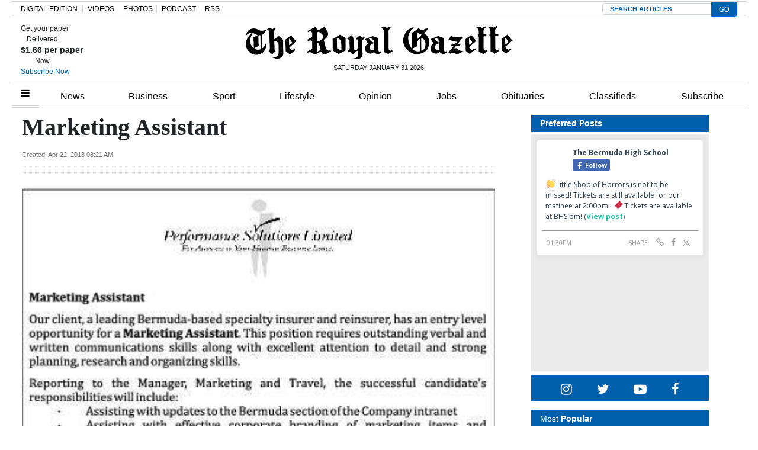

--- FILE ---
content_type: text/html; charset=UTF-8
request_url: https://www.royalgazette.com/jobs/article/20130422/marketing-assistant/
body_size: 24812
content:


<!DOCTYPE html>
<html lang="en-US">
<head>


			<meta charset="UTF-8">
	<meta name="viewport" content="width=device-width, initial-scale=1, shrink-to-fit=no">
	<meta name="mobile-web-app-capable" content="yes">
	<meta name="apple-mobile-web-app-capable" content="yes">
	<meta name="apple-mobile-web-app-title" content="The Royal Gazette | Bermuda News, Business, Sports, Events, &amp;amp; Community - ">
	<link rel="profile" href="https://gmpg.org/xfn/11">
	<link rel="pingback" href="https://www.royalgazette.com/xmlrpc.php">
	<link rel="stylesheet" href="">

			<link rel="shortcut icon" href="https://www.royalgazette.com/wp-content/themes/royalgazette/images/default_favicon.ico" />
	<script type='text/javascript' src='https://code.jquery.com/jquery-3.3.1.min.js?ver=3.3.1' id='jquery-js'></script><script>var articleType = '';</script><script>var dfpType = '';</script><script>var pageTargeting = ["marketing assistant",""];</script><style>.related-heading,.related-title{font-family:Arial,Helvetica,sans-serif}.row-edit{display:flex;flex-wrap:wrap}.list-item a{color:#212529}.related-heading{font-size:18px;font-weight:700;font-style:normal}.related-img{float:left;margin-right:7px}.related-title a{font-size:14px!important}.related-title{color:#2b4381!important;font-weight:600;line-height:18px}.fusion-separator.sep-shadow{margin:0 0 20px;height:1px;overflow:visible;border:none;background:0 0;background:linear-gradient(left,#fff0 0,#fff0 15%,rgb(150 150 150 / .65) 50%,#fff0 85%,#fff0 100%)}.fusion-separator.sep-shadow:after{display:block;margin-top:30px;height:6px;width:100%;content:"";background:radial-gradient(ellipse at 50% -50%,rgb(0 0 0 / .5) 0,#fff0 65%)}.image{text-align:center;margin-bottom:15px}.article-page .article-restofcontent p.article__body{font-size:20px!important;line-height:27px!important;font-family:"Times New Roman",Times,serif!important}@media (min-width:1440px){.wrapper{max-width:1200px!important}}.wrapper{margin:0 auto}.article-page .article__headline{font-size:40px!important;font-family:"Times New Roman",Times,serif!important;line-height:42px!important}.article-page .article-byline{font-size:18px!important;line-height:27px!important;font-family:"Times New Roman",Times,serif!important;font-weight:700;color:#000}.article_image_caption.image_text,.comment__header .author a{font-family:Franklin Gothic,Arial,sans-serif!important}.article_image_caption.image_text{font-size:16px!important;font-weight:400!important}#disqus_thread{margin-top:20px}.article-tags{border-width:1px 0;margin:30px 0 20px;padding:10px 0;font-family:"Helvetica Neue",Helvetica,Arial,sans-serif;text-transform:uppercase;font-size:13px;line-height:18px}.article-tags span{display:inline-block;margin-right:6px;margin-bottom:10px;background:#eff3f4;padding:8px 20px;border-radius:50px}.article-tags span a{color:#212529;font-weight:700}.article-tags .heading{background:0 0;border:0;padding:0}.commentInfoContainer .row{justify-content:center;font-family:verdana;font-size:10px;line-height:17px;font-weight:400;color:#182b3e}.commentInfoContainer .row a{color:#2b4381;font-weight:700}#article-page .content-area{padding:0}.image:first-child img{width:100%}.slick-next{right:-5px!important}.slick-prev{left:-5px!important}.comment-warning{display:none}@media (max-width:670px){body .Mg2-connext[data-display-type] #ijg15,body .Mg2-connext[data-display-type] #iymdw{width:80% !Important}}@media only screen and (min-width: 672px) and (max-width: 768px){body .Mg2-connext[data-display-type] #iow2c {display:block !important;overflow:auto !important}}.slick-slide{height: auto !important}.article-factbox a {color: #2b4381 !important;font-weight: bold;font-size:14px}</style>
<script type='text/javascript'>
let engage_env = "prod";
let artuuid = "22267027-3146-45CF-8686-CADDA743826A";
let arturl = "https://www.royalgazette.com/jobs/article/20130422/marketing-assistant/";
let userinfo_cookie = "engage_sso";
let userinfo_cookie_username = "username";
let userinfo_cookie_useremail = "useremail";
let userinfo_cookie_userid = "userid";
disqus_shortname = "royalgazette";
</script>
<script type='text/javascript' src='https://cdn.wgchrrammzv.com/prod/royalgazette/loader.min.js?ver=20260131' id='engage-loader-js'></script>
<script type='text/javascript' src='https://www.royalgazette.com/wp-content/themes/royalgazette/js/engage_prod_trg.js?ver=202601310725' id='engage-js'></script>
<script>var articleType = "Metered";[{"Type": "Article","Expression": window.articleType == "Metered"}]</script><script type="text/javascript">var dfpType = 'article';var category_dfp_array = ["Jobs"];
var tag_dfp_array = [];
var articleTags = [];
var articleUUID = '22267027-3146-45CF-8686-CADDA743826A';
</script><title>Marketing Assistant - The Royal Gazette | Bermuda News, Business, Sports, Events, &amp;amp; Community | </title>
<meta name="title" content="Marketing Assistant" />
<meta name="keywords" content="" />
<meta name="news_keywords" content="" />
<meta name="description" content="
                        
" />
<meta property="category" content="Jobs">
<meta property="sub-category" content="Jobs">
<meta property="article:published_time" content="2013-04-22T08:21:51-03:00" />
<meta property="article:updated_time" content="2013-04-22T08:21:00-03:00" />
<meta itemprop="pageType" content="article">

<meta property="fb:pages" content="249363077854" />
<meta property="og:title" content="Marketing Assistant" />
<meta property="og:type" content="article" />
<meta property="og:cat" content="Jobs" />
<meta property="og:sub" content="Jobs" />
<meta property="og:url" content="https://www.royalgazette.com/jobs/article/20130422/marketing-assistant/" />
<meta property="og:description" content="
                        
" />
<meta property="og:image" content="https://imengine.public.prod.rgb.navigacloud.com/?uuid=6F10F57A-42EC-403A-B9F5-A175B6A4DE84&function=fit&type=preview" />
				
<meta name="twitter:url" content="https://www.royalgazette.com/jobs/article/20130422/marketing-assistant/" />
<meta name="twitter:site" content="@TheRoyalGazette" />
<meta name="twitter:card" content="summary_large_image" />
<meta name="twitter:title" content="Marketing Assistant" />
<meta name="twitter:description" content="
                        
" />

<!-- Global Dimension -->
<script type="text/javascript">
window.dataLayer = window.dataLayer || [];
dataLayer.push({
	'article_id': '22267027-3146-45CF-8686-CADDA743826A',
	'type': 'article',
	'category': 'Jobs',
	'subcat': 'Jobs',
	'pubdate': '2013-04-22-08:21AM'
	});
</script>


<script type="text/javascript">var googletag = googletag || {};
googletag.cmd = googletag.cmd || [];
(function() {
  var gads = document.createElement('script');
  gads.async = true;
  gads.type = 'text/javascript';
  var useSSL = 'https:' == document.location.protocol;
  gads.src = (useSSL ? 'https:' : 'http:') +
    '//www.googletagservices.com/tag/js/gpt.js';
  var node = document.getElementsByTagName('script')[0];
  node.parentNode.insertBefore(gads, node);
})();

googletag.cmd.push(function() {

  var path =  window.location.pathname;

  if (path.indexOf('classifieds') !== -1) {
    pageTargeting = 'classifieds';
  } else if (path.indexOf('jobs') !== -1) {
    pageTargeting = 'jobs';
  } else if (path.indexOf('gentlemens-corner') !== -1) {
    pageTargeting = 'island';
  } else if (path.indexOf('political-cartoons') !== -1) {
    pageTargeting = 'comment';
  } 

  googletag.defineSlot('/23322308925/468x60_Above_page', [468, 60], 'div-gpt-ad-1397220158251-11').addService(googletag.pubads());
  googletag.defineSlot('/23322308925/990x100_Above_Masthead', [990, 100], 'div-gpt-ad-1397220158251-12').addService(googletag.pubads());
  googletag.defineSlot('/23322308925/center5-630x100', [630, 100], 'div-gpt-ad-1397220158251-20').addService(googletag.pubads());
  googletag.defineSlot('/23322308925/630x100-Housead', [630, 100], 'div-gpt-ad-1397220158251-30').addService(googletag.pubads());
  googletag.defineSlot('/23322308925/300x250-SKYBOX', [300, 250], 'div-gpt-ad-1397220158251-10').addService(googletag.pubads());
  googletag.defineSlot('/23322308925/300x250-SKYBOX2', [300, 250], 'div-gpt-ad-1397220158251-23').addService(googletag.pubads());
  googletag.defineSlot('/23322308925/300x250-RR1', [300, 250], 'div-gpt-ad-1397220158251-8').addService(googletag.pubads());
  googletag.defineSlot('/23322308925/300x250-RR2', [300, 250], 'div-gpt-ad-1397220158251-9').addService(googletag.pubads());
  googletag.defineSlot('/23322308925/300x100-RR3', [[300,250],[300,100]], 'div-gpt-ad-1397220158251-3').addService(googletag.pubads());
  // googletag.defineSlot('/23322308925/300x100-RR4', [[300,250],[300,100]], 'div-gpt-ad-1397220158251-4').addService(googletag.pubads());
  // googletag.defineSlot('/23322308925/300x100-RR5', [[300,250],[300,100]], 'div-gpt-ad-1397220158251-5').addService(googletag.pubads());
  // googletag.defineSlot('/23322308925/300x100-RR6', [[300,250],[300,100]], 'div-gpt-ad-1397220158251-6').addService(googletag.pubads());
  googletag.defineSlot('/23322308925/300x100-RR7', [[300,250],[300,100]], 'div-gpt-ad-1397220158251-7').addService(googletag.pubads());
  googletag.defineSlot('/23322308925/article-ad3-600x140', [[600, 140],[630, 100],[300,250]], 'div-gpt-ad-1397220158251-15').addService(googletag.pubads());
//  googletag.defineSlot('/23322308925/Article-inside-300x250', [300, 250], 'div-gpt-ad-1397220158251-16').addService(googletag.pubads());
  googletag.defineSlot('/23322308925/Mobile-Head-320x60', [[320, 60],[320,50],[300,100],[320,100]], 'mobile-head').addService(googletag.pubads());
  googletag.defineSlot('/23322308925/Mobile-Homepage-320x60', [[320, 60],[320,50],[300,100],[320,100]], 'mobile-home').addService(googletag.pubads());
  googletag.defineSlot('/23322308925/Mobile-Third-320x60', [[320, 60],[320,50],[300,100],[320,100]], 'mobile-third').addService(googletag.pubads());
  googletag.defineSlot('/23322308925/Mobile-Content-320x60', [[320, 60],[320,50],[300,100],[320,100]], 'mobile-content').addService(googletag.pubads());

  if (path == '/') {

		googletag.pubads().setTargeting('section', ['mobile', 'frontpage']);
  
  } else if (dfpType == 'article'){

        for(var i=0; i < category_dfp_array.length; i++) {
            category_dfp_array[i] = category_dfp_array[i].toUpperCase();
            if (category_dfp_array[i] == 'LIFESTYLE') {
              category_dfp_array[i] = 'ISLAND';
            }
        }

        for(var i=0; i < tag_dfp_array.length; i++) {
            tag_dfp_array[i] = tag_dfp_array[i].toUpperCase();
        }

        var articleTargetingArray = category_dfp_array.concat(tag_dfp_array);
        articleTargetingArray.push(articleUUID);
		if (pageTargeting[0] != '') {
    	articleTargetingArray.push(pageTargeting.toString().toLowerCase());
		}
		googletag.pubads().setTargeting('section', ['mobile', articleTargetingArray]);
  
  } else if (dfpType == 'concept_page') {

       var regex1level = /\/(.*)\//g;
       var regex2levels = /\/(.*)\/(.*)\//g;
       var replacePattern = `$1`;

        if (path == '/') {
          path = '/home';
        }

       var onelevel = path.search(regex1level) >= 0;
       var twolevels = path.search(regex2levels) >= 0;

       if (twolevels == true){
         var conceptpage_category_url = path.replace(regex2levels, replacePattern);
       } else if (onelevel == true){
         var conceptpage_category_url = path.replace(regex1level, replacePattern);
       } else {
         var conceptpage_category_url = false;
       }

        var conceptpage_categories = [];
        if (conceptpage_category_url == 'lifestyle') {
            conceptpage_category_url = 'island';
        }

        conceptpage_categories.push(conceptpage_category_url.toLowerCase());
        conceptpage_categories.push(conceptpage_category.toLowerCase());

        for(var i=0; i < pageTargeting.length; i++) {
            conceptpage_categories.push(pageTargeting[i]);
        }
		googletag.pubads().setTargeting('section', ['mobile', conceptpage_categories]);

  } else {

		googletag.pubads().setTargeting('section', ['mobile', pageTargeting]);
  
  }

  googletag.pubads().collapseEmptyDivs();
  googletag.pubads().setCentering(true);
  googletag.pubads().enableSingleRequest();
  googletag.enableServices();
});
window.dataLayer = window.dataLayer || [];
/* 2023-07-13 ERD: GA4 logging */
function gtag(){dataLayer.push(arguments);}
gtag('js', new Date());
gtag('config', 'G-R0EZ2P2YDT');</script><meta name="facebook-domain-verification" content="aouo99pbihc6nskaefa5otznt7z1ld" />
<!-- Google Tag Manager -->
<script>(function(w,d,s,l,i){w[l]=w[l]||[];w[l].push({'gtm.start':
new Date().getTime(),event:'gtm.js'});var f=d.getElementsByTagName(s)[0],
j=d.createElement(s),dl=l!='dataLayer'?'&l='+l:'';j.async=true;j.src=
'https://www.googletagmanager.com/gtm.js?id='+i+dl;f.parentNode.insertBefore(j,f);
})(window,document,'script','dataLayer','GTM-K6NC2S7');</script>
<!-- End Google Tag Manager --><title>Marketing Assistant &#8211; The Royal Gazette | Bermuda News, Business, Sports, Events, &amp; Community</title>
<style type='text/css'> 
                html, body { font-family: Arial, Helvetica, sans-serif !important;}
                form#login { font-family: Arial, Helvetica, sans-serif !important; }
                .header-region { background-color: #ffffff; }
                @font-face { font-family: ; src: url(); }
                .hamburger-menu #top-main-menu { width: 300px ; }
                .teaser-body.frontpagecategoryblock, .teaser-body.frontpagefeaturedtop, .section-teaser .teaser__leadin { color: #212121; } 
                a, .concept-page a { color: #000000; text-decoration: none !important; }
                .search_page_container a { color: #000000; text-decoration: none !important; }  
                a:hover span.teaser__headline-marker, div#top-bar a:hover, div#right-sidebar a:hover { color: #605151; text-decoration: none !important;  }  
                .main-navigation a.nav-link:hover { color: #ffffff !important; }
                #top-bar, #top-bar .bg-primary { background-color: #3260ae !important; } 
                div#top-bar a:hover { color: #e4e4e4; }  
                #footer-menu .bg-primary { background-color: #3260ae !important; } 
                .footer-menu a { color: #dddddd; } 
                .footer-menu a:hover { color: #6d6d6d; }  
                img.footer_logo_image { max-height: 70px; } 
                #wrapper-navbar .main-navigation.navbar { background-color: #ffffff !important; } 
                nav.main-navigation li a { color: #000000 !important; } 
                .btn-primary, .btn-secondary, .btn, .main-nav-search input#searchsubmit { background-color: #636363 !important;, border-color: #636363 !important; } 
                i.fa.fa-window-close { color: #636363; }
                #sidebarMenu li a { font-size: 16px; font-family: Georgia, Baskerville, Helvetica, Arial, sans-serif; } 
                .sidebarMenu { background-color: #ffffff} 
                #sidebarMenu li a, #sidebarMenu hr.sidebarMenuLine, .sidebarMenuCloseButton { color: #1e0745; }
                .widget-title, .frontpagefeaturedtop, .every_board .teaser__headline span { color: #000000; font-family: Georgia, Baskerville, Helvetica, Arial, sans-serif; } 
                .content-area .entry-header .entry-title, .search_page_title { font-size: 28px; } 
                .section-teaser .entry-title h2.teaser__headline { font-size: 22px; } 
                .section-teaser .category_overlay { background-color: #1e0745; color: #ffffff; } 
                .frontpage-category-title { font-size: 20px; font-family: Georgia, Baskerville, Helvetica, Arial, sans-serif;} 
                .frontpage-slider .teaser__headline-marker, .frontpagefeaturedtop .teaser__headline-marker { font-size: 18px; } 
                .article-page .article__headline { font-size: 32px; font-family: Georgia, Baskerville, Helvetica, Arial, sans-serif; } 
                .entry-title.frontpagecategoryblock, .entry-title.frontpagecategoryblock h2, article.teaser.frontpagecategorylistrest .teaser__headline { font-size: 18px; } 
                article.teaser.frontpagecategorylisttop .teaser__headline { font-size: 18px; }
                article.teaser.frontpagecategorylistrest .teaser__headline { font-size: 14px; } 
                .above_footer_widget_area { background-color: #ffffff; color: #000000; } 
                #wrapper-footer { background-color: #3260ae;} 
                .content-area.entry-content, .article__body .article-restofcontent { font-family: Arial, Helvetica, sans-serif;}
                .article__body .article-restofcontent { color: #000000;}
                span.article__body.article__leadin { color: #000000; font-family: Arial, Helvetica, sans-serif;}
                .teaser-body.frontpagecategoryblock, .teaser-body.frontpagefeaturedtop { font-size: 15px; }
                .section-teaser .teaser-body { font-size: 14px; }
                .article__body .article-restofcontent { font-size: 14px; }
                .article-date { font-family: Arial, Helvetica, sans-serif;}
                div#wrapper-navbar { max-width: 1240px; margin: auto; }
                nav.main-navigation, nav.main-navigation li a { font-family: Arial,sans-serif; font-size: 16px; }
                .container, .breakingnews-top { max-width: 1240px !important ; }
                @media (min-width: 1050px) { a.navbar-brand.custom-logo-link { width: 440px ; } }
                form#login { background-color: #ffffff ; color: #000000; border: 1px solid #000000; }
                div#top-bar, div#top-bar a { font-family: Georgia, Baskerville, Helvetica, Arial, sans-serif; font-size: 12px; color: #e4e4e4;  }
                .sidemenuTrigger, .sideMenuTrigger.mobile, .hamburger-menu button#dropdownMenuButton { font-family: Georgia, Baskerville, Helvetica, Arial, sans-serif; font-size: 12px; color: #ffffff;  }
                .footer-menu { font-family: Georgia, Baskerville, Helvetica, Arial, sans-serif;  }
                .footer-menu .footer-heading { font-size: 18px; color: #ffffff; }
                .footer-menu a { font-size: 14px;  }
                .footer-logo-contactinfo { font-size: 12px; font-family: Georgia, Baskerville, Helvetica, Arial, sans-serif; color: #ffffff; }
                .footer-social-media-icon a { color: #ffffff; font-size: 18px; }
                .footer_copyright { color: #ffffff; font-size: 12px;   }
                #right-sidebar, #left-sidebar, .sidebar { background-color: #ffffff; } 
                article.breaking-section, article.breaking_fullLength { background-color: #9a2323; } 
                .breaking_title, .breaking-teaser, .breaking-teaser .teaser-article-date, .breaking-teaser a, 
                article.breaking_fullLength, article.breaking_fullLength a, .section-teaser.breaking-teaser a:hover { color: white; } 
                .teaser-thin-teaser-category { color: #1e0745; } 
                article.thin-teaser { background-color: #dddddd; } 
                .frontpagecategoryblock.teaser-category, .teaser-frontpage-category-main-category { color: #2e009b } 
                .teaser-frontpage-category-side.opinion .teaser-frontpage-category-side-author, .frontpage-category-main.opinion .teaser-frontpage-category-main-author { color: #935401 } </style><meta name='robots' content='max-image-preview:large' />
<link rel='dns-prefetch' href='//www.royalgazette.com' />
<link rel='dns-prefetch' href='//platform-api.sharethis.com' />
<link rel='dns-prefetch' href='//static.ew.rgb.navigacloud.com' />
<link rel='dns-prefetch' href='//code.jquery.com' />
<link rel='stylesheet' id='wp-block-library-css' href='https://www.royalgazette.com/wp-includes/css/dist/block-library/style.min.css?ver=885d06dd72b09e79ddacfcae51a6331720f84552' type='text/css' media='all' />
<style id='classic-theme-styles-inline-css' type='text/css'>
/*! This file is auto-generated */
.wp-block-button__link{color:#fff;background-color:#32373c;border-radius:9999px;box-shadow:none;text-decoration:none;padding:calc(.667em + 2px) calc(1.333em + 2px);font-size:1.125em}.wp-block-file__button{background:#32373c;color:#fff;text-decoration:none}
</style>
<style id='global-styles-inline-css' type='text/css'>
body{--wp--preset--color--black: #000000;--wp--preset--color--cyan-bluish-gray: #abb8c3;--wp--preset--color--white: #ffffff;--wp--preset--color--pale-pink: #f78da7;--wp--preset--color--vivid-red: #cf2e2e;--wp--preset--color--luminous-vivid-orange: #ff6900;--wp--preset--color--luminous-vivid-amber: #fcb900;--wp--preset--color--light-green-cyan: #7bdcb5;--wp--preset--color--vivid-green-cyan: #00d084;--wp--preset--color--pale-cyan-blue: #8ed1fc;--wp--preset--color--vivid-cyan-blue: #0693e3;--wp--preset--color--vivid-purple: #9b51e0;--wp--preset--gradient--vivid-cyan-blue-to-vivid-purple: linear-gradient(135deg,rgba(6,147,227,1) 0%,rgb(155,81,224) 100%);--wp--preset--gradient--light-green-cyan-to-vivid-green-cyan: linear-gradient(135deg,rgb(122,220,180) 0%,rgb(0,208,130) 100%);--wp--preset--gradient--luminous-vivid-amber-to-luminous-vivid-orange: linear-gradient(135deg,rgba(252,185,0,1) 0%,rgba(255,105,0,1) 100%);--wp--preset--gradient--luminous-vivid-orange-to-vivid-red: linear-gradient(135deg,rgba(255,105,0,1) 0%,rgb(207,46,46) 100%);--wp--preset--gradient--very-light-gray-to-cyan-bluish-gray: linear-gradient(135deg,rgb(238,238,238) 0%,rgb(169,184,195) 100%);--wp--preset--gradient--cool-to-warm-spectrum: linear-gradient(135deg,rgb(74,234,220) 0%,rgb(151,120,209) 20%,rgb(207,42,186) 40%,rgb(238,44,130) 60%,rgb(251,105,98) 80%,rgb(254,248,76) 100%);--wp--preset--gradient--blush-light-purple: linear-gradient(135deg,rgb(255,206,236) 0%,rgb(152,150,240) 100%);--wp--preset--gradient--blush-bordeaux: linear-gradient(135deg,rgb(254,205,165) 0%,rgb(254,45,45) 50%,rgb(107,0,62) 100%);--wp--preset--gradient--luminous-dusk: linear-gradient(135deg,rgb(255,203,112) 0%,rgb(199,81,192) 50%,rgb(65,88,208) 100%);--wp--preset--gradient--pale-ocean: linear-gradient(135deg,rgb(255,245,203) 0%,rgb(182,227,212) 50%,rgb(51,167,181) 100%);--wp--preset--gradient--electric-grass: linear-gradient(135deg,rgb(202,248,128) 0%,rgb(113,206,126) 100%);--wp--preset--gradient--midnight: linear-gradient(135deg,rgb(2,3,129) 0%,rgb(40,116,252) 100%);--wp--preset--font-size--small: 13px;--wp--preset--font-size--medium: 20px;--wp--preset--font-size--large: 36px;--wp--preset--font-size--x-large: 42px;--wp--preset--spacing--20: 0.44rem;--wp--preset--spacing--30: 0.67rem;--wp--preset--spacing--40: 1rem;--wp--preset--spacing--50: 1.5rem;--wp--preset--spacing--60: 2.25rem;--wp--preset--spacing--70: 3.38rem;--wp--preset--spacing--80: 5.06rem;--wp--preset--shadow--natural: 6px 6px 9px rgba(0, 0, 0, 0.2);--wp--preset--shadow--deep: 12px 12px 50px rgba(0, 0, 0, 0.4);--wp--preset--shadow--sharp: 6px 6px 0px rgba(0, 0, 0, 0.2);--wp--preset--shadow--outlined: 6px 6px 0px -3px rgba(255, 255, 255, 1), 6px 6px rgba(0, 0, 0, 1);--wp--preset--shadow--crisp: 6px 6px 0px rgba(0, 0, 0, 1);}:where(.is-layout-flex){gap: 0.5em;}:where(.is-layout-grid){gap: 0.5em;}body .is-layout-flex{display: flex;}body .is-layout-flex{flex-wrap: wrap;align-items: center;}body .is-layout-flex > *{margin: 0;}body .is-layout-grid{display: grid;}body .is-layout-grid > *{margin: 0;}:where(.wp-block-columns.is-layout-flex){gap: 2em;}:where(.wp-block-columns.is-layout-grid){gap: 2em;}:where(.wp-block-post-template.is-layout-flex){gap: 1.25em;}:where(.wp-block-post-template.is-layout-grid){gap: 1.25em;}.has-black-color{color: var(--wp--preset--color--black) !important;}.has-cyan-bluish-gray-color{color: var(--wp--preset--color--cyan-bluish-gray) !important;}.has-white-color{color: var(--wp--preset--color--white) !important;}.has-pale-pink-color{color: var(--wp--preset--color--pale-pink) !important;}.has-vivid-red-color{color: var(--wp--preset--color--vivid-red) !important;}.has-luminous-vivid-orange-color{color: var(--wp--preset--color--luminous-vivid-orange) !important;}.has-luminous-vivid-amber-color{color: var(--wp--preset--color--luminous-vivid-amber) !important;}.has-light-green-cyan-color{color: var(--wp--preset--color--light-green-cyan) !important;}.has-vivid-green-cyan-color{color: var(--wp--preset--color--vivid-green-cyan) !important;}.has-pale-cyan-blue-color{color: var(--wp--preset--color--pale-cyan-blue) !important;}.has-vivid-cyan-blue-color{color: var(--wp--preset--color--vivid-cyan-blue) !important;}.has-vivid-purple-color{color: var(--wp--preset--color--vivid-purple) !important;}.has-black-background-color{background-color: var(--wp--preset--color--black) !important;}.has-cyan-bluish-gray-background-color{background-color: var(--wp--preset--color--cyan-bluish-gray) !important;}.has-white-background-color{background-color: var(--wp--preset--color--white) !important;}.has-pale-pink-background-color{background-color: var(--wp--preset--color--pale-pink) !important;}.has-vivid-red-background-color{background-color: var(--wp--preset--color--vivid-red) !important;}.has-luminous-vivid-orange-background-color{background-color: var(--wp--preset--color--luminous-vivid-orange) !important;}.has-luminous-vivid-amber-background-color{background-color: var(--wp--preset--color--luminous-vivid-amber) !important;}.has-light-green-cyan-background-color{background-color: var(--wp--preset--color--light-green-cyan) !important;}.has-vivid-green-cyan-background-color{background-color: var(--wp--preset--color--vivid-green-cyan) !important;}.has-pale-cyan-blue-background-color{background-color: var(--wp--preset--color--pale-cyan-blue) !important;}.has-vivid-cyan-blue-background-color{background-color: var(--wp--preset--color--vivid-cyan-blue) !important;}.has-vivid-purple-background-color{background-color: var(--wp--preset--color--vivid-purple) !important;}.has-black-border-color{border-color: var(--wp--preset--color--black) !important;}.has-cyan-bluish-gray-border-color{border-color: var(--wp--preset--color--cyan-bluish-gray) !important;}.has-white-border-color{border-color: var(--wp--preset--color--white) !important;}.has-pale-pink-border-color{border-color: var(--wp--preset--color--pale-pink) !important;}.has-vivid-red-border-color{border-color: var(--wp--preset--color--vivid-red) !important;}.has-luminous-vivid-orange-border-color{border-color: var(--wp--preset--color--luminous-vivid-orange) !important;}.has-luminous-vivid-amber-border-color{border-color: var(--wp--preset--color--luminous-vivid-amber) !important;}.has-light-green-cyan-border-color{border-color: var(--wp--preset--color--light-green-cyan) !important;}.has-vivid-green-cyan-border-color{border-color: var(--wp--preset--color--vivid-green-cyan) !important;}.has-pale-cyan-blue-border-color{border-color: var(--wp--preset--color--pale-cyan-blue) !important;}.has-vivid-cyan-blue-border-color{border-color: var(--wp--preset--color--vivid-cyan-blue) !important;}.has-vivid-purple-border-color{border-color: var(--wp--preset--color--vivid-purple) !important;}.has-vivid-cyan-blue-to-vivid-purple-gradient-background{background: var(--wp--preset--gradient--vivid-cyan-blue-to-vivid-purple) !important;}.has-light-green-cyan-to-vivid-green-cyan-gradient-background{background: var(--wp--preset--gradient--light-green-cyan-to-vivid-green-cyan) !important;}.has-luminous-vivid-amber-to-luminous-vivid-orange-gradient-background{background: var(--wp--preset--gradient--luminous-vivid-amber-to-luminous-vivid-orange) !important;}.has-luminous-vivid-orange-to-vivid-red-gradient-background{background: var(--wp--preset--gradient--luminous-vivid-orange-to-vivid-red) !important;}.has-very-light-gray-to-cyan-bluish-gray-gradient-background{background: var(--wp--preset--gradient--very-light-gray-to-cyan-bluish-gray) !important;}.has-cool-to-warm-spectrum-gradient-background{background: var(--wp--preset--gradient--cool-to-warm-spectrum) !important;}.has-blush-light-purple-gradient-background{background: var(--wp--preset--gradient--blush-light-purple) !important;}.has-blush-bordeaux-gradient-background{background: var(--wp--preset--gradient--blush-bordeaux) !important;}.has-luminous-dusk-gradient-background{background: var(--wp--preset--gradient--luminous-dusk) !important;}.has-pale-ocean-gradient-background{background: var(--wp--preset--gradient--pale-ocean) !important;}.has-electric-grass-gradient-background{background: var(--wp--preset--gradient--electric-grass) !important;}.has-midnight-gradient-background{background: var(--wp--preset--gradient--midnight) !important;}.has-small-font-size{font-size: var(--wp--preset--font-size--small) !important;}.has-medium-font-size{font-size: var(--wp--preset--font-size--medium) !important;}.has-large-font-size{font-size: var(--wp--preset--font-size--large) !important;}.has-x-large-font-size{font-size: var(--wp--preset--font-size--x-large) !important;}
.wp-block-navigation a:where(:not(.wp-element-button)){color: inherit;}
:where(.wp-block-post-template.is-layout-flex){gap: 1.25em;}:where(.wp-block-post-template.is-layout-grid){gap: 1.25em;}
:where(.wp-block-columns.is-layout-flex){gap: 2em;}:where(.wp-block-columns.is-layout-grid){gap: 2em;}
.wp-block-pullquote{font-size: 1.5em;line-height: 1.6;}
</style>
<link rel='stylesheet' id='contact-form-7-css' href='https://www.royalgazette.com/wp-content/plugins/contact-form-7/includes/css/styles.css?ver=5.1.4' type='text/css' media='all' />
<link rel='stylesheet' id='wp-polls-css' href='https://www.royalgazette.com/wp-content/plugins/wp-polls/polls-css.css?ver=2.76.0' type='text/css' media='all' />
<style id='wp-polls-inline-css' type='text/css'>
.wp-polls .pollbar {
	margin: 1px;
	font-size: 6px;
	line-height: 8px;
	height: 8px;
	background-image: url('https://www.royalgazette.com/wp-content/plugins/wp-polls/images/default/pollbg.gif');
	border: 1px solid #c8c8c8;
}

</style>
<link rel='stylesheet' id='parent-style-css' href='https://www.royalgazette.com/wp-content/themes/everyware-theme-base-1/style.css?ver=885d06dd72b09e79ddacfcae51a6331720f84552' type='text/css' media='all' />
<link rel='stylesheet' id='main-css' href='https://www.royalgazette.com/wp-content/themes/royalgazette/css/main.min.css?ver=2024214' type='text/css' media='' />
<link rel='stylesheet' id='understrap-css' href='https://www.royalgazette.com/wp-content/themes/everyware-theme-base-1/css/understrap.min.css?ver=885d06dd72b09e79ddacfcae51a6331720f84552' type='text/css' media='all' />
<link rel='stylesheet' id='rgb-style-css' href='https://static.ew.rgb.navigacloud.com/wp-content/themes/royalgazette/assets/css/style.css?ver=885d06dd72b09e79ddacfcae51a6331720f84552' type='text/css' media='all' />
<link rel='stylesheet' id='slick-css' href='https://www.royalgazette.com/wp-content/themes/royalgazette/slick/slick.css?ver=885d06dd72b09e79ddacfcae51a6331720f84552' type='text/css' media='all' />
<link rel='stylesheet' id='slick-theme-css' href='https://www.royalgazette.com/wp-content/themes/royalgazette/slick/slick-theme.css?ver=885d06dd72b09e79ddacfcae51a6331720f84552' type='text/css' media='all' />
<link rel='stylesheet' id='style-css' href='https://www.royalgazette.com/wp-content/themes/royalgazette/style.css?ver=885d06dd72b09e79ddacfcae51a6331720f84552' type='text/css' media='all' />
<link rel='stylesheet' id='base-theme-css' href='https://www.royalgazette.com/wp-content/themes/royalgazette/css/base-theme.min.css?ver=885d06dd72b09e79ddacfcae51a6331720f84552' type='text/css' media='all' />
<script type="text/javascript" src="https://code.jquery.com/jquery-3.3.1.min.js?ver=3.3.1" id="jquery-js"></script>
<script type="text/javascript" id="login-modal-js-extra">
/* <![CDATA[ */
var ajax_login_object = {"ajaxurl":"https:\/\/www.royalgazette.com\/wp-admin\/admin-ajax.php","redirecturl":"https:\/\/www.royalgazette.com","loadingmessage":""};
/* ]]> */
</script>
<script type="text/javascript" src="https://www.royalgazette.com/wp-content/themes/royalgazette/js/login-modal.js?ver=885d06dd72b09e79ddacfcae51a6331720f84552" id="login-modal-js"></script>
<script type="text/javascript" src="https://www.royalgazette.com/wp-content/themes/royalgazette/css/base-theme.min.css?ver=885d06dd72b09e79ddacfcae51a6331720f84552" id="parent-theme-style-js"></script>
<script type="text/javascript" src="https://www.royalgazette.com/wp-content/themes/royalgazette/js/sidebar.min.js?ver=20200901-2" id="sidebar-js"></script>
<script type="text/javascript" src="https://platform-api.sharethis.com/js/sharethis.js?ver=885d06dd72b09e79ddacfcae51a6331720f84552#property=59ce6165feebe0001600e9b3&amp;product=inline-share-buttons" id="sharethis-js"></script>
<script type="text/javascript" src="https://static.ew.rgb.navigacloud.com/wp-content/themes/royalgazette/assets/js/head.js?ver=885d06dd72b09e79ddacfcae51a6331720f84552" id="rgb-head-js-js"></script>
<link rel="https://api.w.org/" href="https://www.royalgazette.com/wp-json/" />
<link rel="canonical" href="https://www.royalgazette.com/jobs/article/20130422/marketing-assistant/" />
<link rel='shortlink' href='https://www.royalgazette.com/?p=325153' />
<link rel="alternate" type="application/json+oembed" href="https://www.royalgazette.com/wp-json/oembed/1.0/embed?url=https%3A%2F%2Fwww.royalgazette.com%2Fjobs%2Farticle%2F20130422%2Fmarketing-assistant%2F" />
<link rel="alternate" type="text/xml+oembed" href="https://www.royalgazette.com/wp-json/oembed/1.0/embed?url=https%3A%2F%2Fwww.royalgazette.com%2Fjobs%2Farticle%2F20130422%2Fmarketing-assistant%2F&#038;format=xml" />
<script src='https://prod.ew.rgb.navigacloud.com/?dm=57c9b89633572b02cc3fff738d631684&amp;action=load&amp;blogid=2&amp;siteid=1&amp;t=1846949164&amp;back=https%3A%2F%2Fwww.royalgazette.com%2Fjobs%2Farticle%2F20130422%2Fmarketing-assistant%2F' type='text/javascript'></script><!-- Global site tag (gtag.js) - Google Analytics --><script async src="https://www.googletagmanager.com/gtag/js?id=G-R0EZ2P2YDT"></script><script>
            window.dataLayer = window.dataLayer || [];
            function gtag(){dataLayer.push(arguments);}
            gtag('js', new Date());

            gtag('config', 'G-R0EZ2P2YDT');
        </script>		<style type="text/css" id="wp-custom-css">
			ul,ol{list-style:none}div#main-container{overflow:hidden}.concept-page .breadcrumb .category a{font-weight:600}.concept-page .board-col-lg-2,.topic .board-col-lg-2{padding-left:0}#wrapper-navbar .main-navigation .dropdown-menu li a{text-align:left;border-bottom:solid 1px #cdcdcd;padding-left:12px}.header-weather{white-space:nowrap}.w-sponsor img{padding-top:5px}.section-teaser-opinion .teaser__headline{line-height:18px}.frontpage-category-title.top-padding{margin-top:20px}.concept-page .breadcrumb.opinion{background:#6d6e71}.frontpage-category-title.opinion{background:#6d6e71}.gallery-teaser-front .teaser-body{font-size:11px;line-height:15px}.article-page .article__body a{color:#2b4381;font-weight:700}#wrapper-navbar .main-navigation .dropdown-menu li a{padding-top:6px}.section-teaser-one-column-main .teaser-image img{padding-left:15px}.concept-page .section-teaser-one-column-main .teaser-content{padding-left:0}.article-page .article-factbox{background-color:#f0f0f0}.frontpage-category-title.gallery{margin-bottom:0;background:#ea2c8f}.frontpage-category-title.video{margin-bottom:0;background:#f07637}.gallery-teaser-front.col-md-3{float:left;margin-right:2px;padding-left:5px;padding-right:5px;max-width:24.6%!important}@media (max-width:767px){.gallery-teaser-front.col-md-3{max-width:49.2%!important}.articleprinttext,.articlefacebooktext,.articletwittertext,.articlemailtext{font-size:12px!important;margin-left:0;margin-right:0;margin-bottom:0;margin-top:3px;padding-left:6px}.article-twitter,.article-mail,.article-print{padding-left:6px;padding-right:6px}#right-sidebar .advertisement{display:block;margin-left:auto;margin-right:auto}}.preferred_posts_sidebar.mobile{text-align:center}.preferred_posts_sidebar ul.social.mobile{width:100%}hr.sidebarMenuLine{margin-left:0;margin-right:0;background:#fff;opacity:1}#sidebarMenu li a{font-family:"Open Sans",sans-serif;color:#fff}.frontpage-category-title .view_more{text-align:right;padding-right:25px}.frontpage-category-title .view_more a{color:#fff;font-size:13px}.olderhood.podcasts{height:50px}#wrapper-navbar .main-navigation .dropdown-menu li a:hover{background:#6d6e71}.frontpagecategorylist-more img.video-icon{max-width:18px;margin-bottom:4px;margin-right:4px}.frontpagecategorylist.main .teaser-content img.video-icon{max-width:16px}.left-sidebar-contact-us{margin-top:15px;margin-bottom:15px}.article__part--main{padding:0 7px}.frontpage-category-title{border-bottom:2px solid #dae6f2}@media (min-width:767px){#right-sidebar .advertisement{margin-left:0}}@media (max-width:767px){.top-stories-category{font-size:10px}.sweather .widget-container{margin-left:auto;margin-right:auto}.emoo-sidebar .ap_ad_widget{margin-right:auto;margin-left:auto;width:100%}.gallery-teaser-front{height:400px}}.article-page .article-restofcontent{min-height:700px}.article-page.gallery .article-restofcontent{min-height:0}div#mobile-content{margin-left:auto;margin-right:auto}.frontpage-category-title .view_more{margin-top:0}body{font-size:13px}.article-page .article-factbox p,.article-page .article-factbox-mobile p{margin-bottom:12px}#jobs-page .job-article .image.hide{position:fixed;opacity:0}#columnists-page .right-sidebar section.ew-article-list__container{margin-bottom:15px}#columnists-page .columnists-heading-with-title img{max-width:55px}#columnists-page .columnists-heading-with-title .columnist-secnoname{float:right;font-size:16px;font-weight:700;line-height:52px;margin-bottom:0;font-family:Arial,Helvetica,sans-serif}#columnists-page .columnists-heading-with-title{border-top:1px solid #e5e5e5;border-left:1px solid #e5e5e5;border-right:1px solid #e5e5e5;border-bottom:0;background:#f5f5f5;padding:5px}@media (min-width:767px){.left-sidebar .gallery-teaser-front{height:auto}}@media (max-width:767px){.left-sidebar .gallery-teaser-front{height:520px}.concept-page .section-teaser-one-column-bottom .teaser-content{padding-left:0}.mobile-slider .slick-arrow{margin-top:60px}}.concept-page .breadcrumb{background:#6d6e71}.txt_indent_obits{border:3px solid #dae6f2;padding:5px 5px 0 5px;margin-bottom:15px}.wrapper1{width:100%;overflow:hidden}#msndiv ul{padding:0;margin:0}#msndiv{background-color:#fff}#msndiv li{padding:3px 10px;font-size:12px}p.boxFooter{margin:5px 0 0 0;padding:0;width:292px;text-transform:uppercase;font-size:11px;font-weight:700}p.boxFooter a{margin:5px 0 0 0;border:0;background-color:#0060ae;color:#fff;display:block;float:left;height:25px;line-height:25px;text-align:center;width:142px;margin-bottom:5px}p.boxFooter a:hover{background:#efefef;color:#900;text-decoration:none}p.boxFooter a.rightLink{margin:5px 0 0 8px}#msndiv li:nth-child(odd){background:#e8edf1}#msndiv li:nth-child(even){background:#fff}#msndiv li a{color:#2b4381}.spacer{margin-bottom:15px}@media only screen and (min-width:992px){.concept-template-default .content-area .container{padding:0}}#wrapper-footer .nav-link{padding:.2rem .5rem}@media screen and (max-device-width:480px) and (orientation:portrait){.livestream iframe,.youtube iframe,.jwplatform iframe,.facebook iframe{height:200px}}.inlineimg{width:100%;margin-bottom:15px}.new-icon{display:none}.slick-slider{touch-action:auto!important}.article-factbox p{word-wrap:break-word}.mobile-slider-container .teaser-content .bottom{display:none}.article-pdf .pdf-title .download-title{word-wrap:break-word}.new-icon{display:none}.dropdown-content{display:none;position:absolute;background-color:#fff;min-width:180px;box-shadow:0 8px 16px 0 rgb(0 0 0 / .2);padding:12px 16px;border-radius:8px;z-index:1}.dropdown:hover .dropdown-content{display:block!important}.dropdown-content ul{list-style:none;padding:0;text-align:center}.dropdown-content li a{font-size:16px!important;line-height:32px!important;color:#000!important}.btn-profile{background-image:linear-gradient(to top,#04befe,#4481eb);border:none;margin-bottom:1rem;height:43px;width:100%;padding:0 10px;border-radius:2px;color:#fff;text-align:center;display:flex;align-items:center;justify-content:center;border:2px solid #fff;cursor:pointer;font-size:1rem;line-height:1}#sidebarMenu li a{font-family:"Open Sans",sans-serif;color:#fff}.sidebarMenu_right li a{border-bottom:#fff .05em solid}.mobile-slider-container .teaser-content .bottom{display:none}.inline-img{margin-bottom:15px}.page-id-8902 .heading{display:none}div#disqusClose{margin:0 25px}div#disqusClose a#MG2login{background-image:linear-gradient(to top,#04befe,#4481eb);margin-bottom:1rem;height:43px;width:60%;padding:0;border-radius:2px;color:#fff;text-align:center;display:flex;align-items:center;justify-content:center;border:2px solid #fff;cursor:pointer;font-size:1rem;line-height:1}div#disqusClose a#MG2logout{background-image:linear-gradient(to top,#04befe,#4481eb);margin-bottom:1rem;height:43px;width:60%;padding:0;border-radius:2px;color:#fff;text-align:center;display:flex;align-items:center;justify-content:center;border:2px solid #fff;cursor:pointer;font-size:1rem;line-height:1}#mobile-content{padding-left:0}.pod-info{font-size:11px;color:#900;padding:5px 0 0 10px;font-weight:700}html,body{font-family:Georgia,Baskerville,Helvetica,Arial,sans-serif!important;background:#fff}body{background:#fff!important}.container,div#wrapper-navbar{max-width:1240px!important}.wrapper{padding:0 10px 15px 10px}.header-region .headerad{display:none}.header-region .logo{flex:0 0 100%;max-width:100%;text-align:center}div#top-bar,div#top-bar a{color:#000}#top-bar{background:#fff!important;border-top:1px solid rgb(157 166 176 / .5);border-bottom:1px solid rgb(157 166 176 / .5)}#top-bar .bg-primary{background:#fff!important}#wrapper-navbar{border-top:1px solid rgb(157 166 176 / .5);margin-top:10px!important}#wrapper-navbar .main-navigation li{border-bottom:double 4px rgb(157 166 176 / .5)!important}.center-container{margin:0 auto;width:300px}.section-art .section-title{font-size:24px}#custom_html-7{text-align:center}#custom_html-7 .social{margin:0 auto}.rendered_name h2{border-bottom:1px solid rgb(114 127 142 / .5)}.section-art .content-area{padding:0 10px}.more_links .btn-primary{background-color:#0060ae!important}.more_links a.btn-primary{color:#fff!important}@media (max-width:739px){.col-sm-6{flex:0 0 100%;max-width:100%}}@media (min-width:740px){.section-art .section-image{display:block}.section-art row{flex-direction:row}.section-art .section-image{margin:10px 8px 10px 0}.section-art .section-content{padding:10px 15px 10px 0}.section-art .section-image{width:30%}.section-art .section-content{width:60%}.section-art .section-content{flex:1 1 auto}.section-art .section-title{font-size:19px;line-height:23px}}@media (min-width:768px){.concept-page-top .align-items-stretch,.concept-page-sub .align-items-stretch{border-right:1px dotted #727f8e}}@media (min-width:1024px){.section-art .section-title{font-size:24px;font-weight:500;line-height:28px;margin-bottom:10px;color:#000}}.parent_cat ul.sub-menu{display:none}@media (min-width:1200px){.parent_cat ul.sub-menu{display:block}.rendered_name h2{border:none}.section-art .section-image{width:28%}.concept-page-top .align-items-stretch,.concept-page-sub .align-items-stretch{margin:0;padding:0 10px;border-left:1px dotted #727f8e;border-right:1px dotted #727f8e}}.rendered-menu ul{padding:0;font-size:18px}.concept-page .section-teaser-one-column-bottom{padding:0}.section-art .teaser-body{font-size:16px!important;line-height:24px;font-family:Georgia,Baskerville,Helvetica,Arial,sans-serif!important}.header-weather,.subscription-box{font-family:Franklin Gothic,Arial,sans-serif}.w-widget img{height:27px}.w-temp{font-weight:700;font-size:.8125rem}.w-description,.w-sponsor,.subscription-box{font-size:.75rem}.subscription-box,.header-weather,.h-logo{text-align:center}.sp2{font-size:.9rem;font-weight:700}.subscription-box span{white-space:nowrap}.w-widget a{color:#212529}.w-more a,.sp4 a{color:#0060ae}.w-sponsor{line-height:12px}.sidebar-wrapper .current-menu-item{font-weight:bold!important}.parent_cat>a{font-size:2rem!important;font-family:inherit;font-weight:500!important;line-height:1.2;color:inherit}.parent_cat ul li{line-height:1.8!important;font-weight:500!important}.parent_cat ul{margin-top:.5rem}.concept-page .rendered_name{display:none}.footer-wrap{display:flex;flex-direction:row;flex-wrap:wrap;margin:5px 0 15px 0;border-top:1px solid #727f8e;border-bottom:1px solid #727f8e}.base-1 ul{columns:2;-webkit-columns:2;-moz-columns:2}.menu-footer-menu-1-container,.menu-footer-menu-2-container,.menu-footer-menu-main-container{border:none}.footer_copyright{color:#212529;background:none}.site-logo img{width:200px}.footer-subscribe{padding:30px}.footer-subscribe{width:30%}.footer-cat,.footer-services{width:25%}.footer-social{width:20%}.app-btn{background-position:left 17px bottom 8px;padding-top:7px;padding-bottom:5px;font-size:12px;text-align:left;background-size:108px 32px;background-repeat:no-repeat;width:100%;height:100%;display:block;line-height:19px;padding-left:143px}.footer-apps-info .ios{background-image:url(https://static.ew.rgb.navigacloud.com/wp-content/uploads/sites/2/2023/03/30142556/appstore.png)}.footer-apps-info .android{background-image:url(https://static.ew.rgb.navigacloud.com/wp-content/uploads/sites/2/2023/03/30142556/google.png)}.footer-wrap .base-1{margin:0 auto;width:100%;padding:10px;flex-grow:1}.footer-wrap .base-1:nth-child(2),.footer-wrap .base-1:nth-child(3),.footer-wrap .base-1:nth-child(4),.footer-wrap .base-1:nth-child(5){border-top:1px solid #727f8e}.footer-apps-info .col-md-3{flex:0 0 100%;max-width:100%}@media (max-width:576px){.footer-apps-info .col-md-6{flex:0 0 100%;max-width:100%}}@media (max-width:740px){.site-logo{text-align:center;margin:20px}.section-image,.section-image img{width:100%}}@media (min-width:576px){.footer-apps-info .col-md-3{flex:0 0 50%;max-width:50%}}@media (min-width:740px){.footer-wrap .base-1{border-top-width:0;margin:10px 0;padding:0 10px;width:49.9%}.footer-subscribe img{max-width:300px}.footer-wrap .base-1:nth-child(3){border-top:none}.footer-wrap .base-1:nth-child(1),.footer-wrap .base-1:nth-child(4){border-right:1px solid #727f8e}.footer-apps-info .site-logo{display:flex;align-items:center}.footer-apps-info .col-md-6{flex:0 0 100%;max-width:100%}.footer-apps-info .col-md-3{flex:0 0 50%;max-width:50%}}@media (min-width:1440px){.footer-apps-info .col-md-6{flex:0 0 50%;max-width:50%}.footer-apps-info .col-md-3{flex:0 0 25%;max-width:25%}}@media (min-width:1200px){.footer-wrap .base-1{border-right:1px solid #727f8e;width:25%;border-top:none!important}.footer-wrap .base-1:last-child{border:none}}#wrapper-navbar .main-navigation li:hover{background:#fff;color:#000}.main-navigation a.nav-link:hover{color:#000!important}#sidebarMenu,#sidebarMenu_right{background:#fff}#sidebarMenu li a{color:#000}#menu-hamburger-menu .dropdown-toggle::after{position:absolute;top:20px;right:20px}#sidebarMenu hr.sidebarMenuLine,#sidebarMenu li a,#sidebarMenu_right hr.sidebarMenuLine,#sidebarMenu_right li a,.sidebarMenuCloseButton,.sidebarMenuCloseButton_right{color:#1e0745}#sidebarMenu li:hover,#sidebarMenu_right li:hover{background:#fff}#menu-hamburger-menu .dropdown-menu{border:none}.wrapper a{color:#3a3a3a}.sidebarMenu li,#menu-hamburger-menu-right li{border-bottom:1px solid rgb(114 127 142 / .5)}.sidebarMenu li .dropdown-menu li{border:none}.left-sidebar-columnist{display:none}a.nav-link:hover{font-weight:700}a.nav-link::before{display:block;content:attr(title);font-weight:700;height:0;overflow:hidden;visibility:hidden}.comment-warning{color:#c3501c;background-color:#fef1eb;padding:15px;border-radius:10px;margin:15px 0;border:2px solid #fbceba}.sidebarMenu{padding-top:15px}.menu-item-type-custom ul{display:none;opacity:0;visibility:hidden;height:0;overflow:hidden;transition:opacity 0.15s ease,height 0.15s ease,visibility 0.15s ease}.menu-item-type-custom.open ul{display:block;opacity:1;visibility:visible;height:auto}.dropdown-item{padding:8px 8px 8px 0px!important}.sidebarMenu li:last-child{border:none}.open .dropdown-toggle::after{transform:rotate(180deg)}@media (max-width:940px){.abovepage{display:none}}.abovepage{margin:10px 0}@media (min-width:1200px){.topic .content-area{margin:0;padding:0 10px;border-left:1px dotted #727f8e;border-right:1px dotted #727f8e}}.subscription-box{line-height:18px}body .Mg2-connext[data-display-type][data-display-type="modal"]{max-height:100vh!important;overflow-y:auto!important;overflow-x:hidden!important}.termsofservices{line-height:12px}#date-container{font-size:11px}.footer-wrap a:hover{font-weight:normal; color:#0060ae}		</style>
		</head>

<body class="article-template article-template-single-article article-template-single-article-php single single-article postid-325153">

	<div class="desktop-header-ad d-none d-lg-block">
		<div id="special-banner" style="width:990px; margin: 0px auto; overflow:hidden">
			<!-- /23322308925/990x100_Above_Masthead -->
			<div id='div-gpt-ad-1397220158251-12' style='height:100px; width:990px;'>
				<script type='text/javascript'>
					googletag.cmd.push(function() { googletag.display('div-gpt-ad-1397220158251-12'); });
				</script>
			</div>
		</div>
	</div>

	<div class="mobile-header-ad d-block d-lg-none">
		<div id="mobile-head" class="advertisement col-md-12">
			<script type="text/javascript">
				if (googletag !== undefined) {
					googletag.cmd.push(function() { googletag.display("mobile-head"); })
				}
			</script>
		</div>
	</div>

	<div id="main-container" class="container">

	<input type="hidden" id="security" name="security" value="5d17a2d9b6" /><input type="hidden" name="_wp_http_referer" value="/jobs/article/20130422/marketing-assistant/" /><form id="login" action="login" method="post">
	<h1 class="login-modal-title">Log In</h1>
	<hr class="login-modal-line">
    <p class="status"></p>
    <label id="login-modal-username" for="username"><i class="fa fa-user"></i></label>
    <input id="username" type="text" name="username" placeholder="Username">
    <label id="login-modal-password" for="password"><i class="fa fa-lock"></i></label>
    <input id="password" type="password" name="password" placeholder="Password">
    <a class="lost" href="/wp-login.php?action=lostpassword">Reset Password</a>
    <input class="login-modal-button btn btn-primary submit" type="submit" value="Login" name="submit">
    <a class="close" href="#"><i class="fa fa-window-close" aria-hidden="true"></i></a>
    <input type="hidden" id="security" name="security" value="5d17a2d9b6" /><input type="hidden" name="_wp_http_referer" value="/jobs/article/20130422/marketing-assistant/" />
</form><div class="sidebarMenuCloseButton" onclick="closeNav()"><i class="fa fa-close"></i></div>
	<div id="sidebarMenu" class="sidebarMenu"><ul id="menu-hamburger-menu" class="list-group list-group-flush"><li itemscope="itemscope" itemtype="https://www.schema.org/SiteNavigationElement" class="menu-item menu-item-type-custom menu-item-object-custom menu-item-home menu-item-490927 nav-item"><a title="Home" href="https://www.royalgazette.com/" class="nav-link">Home</a></li>
<li itemscope="itemscope" itemtype="https://www.schema.org/SiteNavigationElement" class="menu-item menu-item-type-custom menu-item-object-custom menu-item-510166 nav-item"><a title="Year In Review" href="https://www.royalgazette.com/year-in-review/" class="nav-link">Year In Review</a></li>
<li itemscope="itemscope" itemtype="https://www.schema.org/SiteNavigationElement" class="menu-item menu-item-type-custom menu-item-object-custom menu-item-498961 nav-item"><a title="Bermuda Budget" href="/bermuda-budget/" class="nav-link">Bermuda Budget</a></li>
<li itemscope="itemscope" itemtype="https://www.schema.org/SiteNavigationElement" class="menu-item menu-item-type-custom menu-item-object-custom menu-item-496175 nav-item"><a title="Election 2025" href="https://www.royalgazette.com/election-2025/" class="nav-link">Election 2025</a></li>
<li itemscope="itemscope" itemtype="https://www.schema.org/SiteNavigationElement" class="menu-item menu-item-type-custom menu-item-object-custom menu-item-has-children dropdown menu-item-490928 nav-item"><a title="News" href="#" class="nav-link parentlink dropdown-toggle">News</a>
<ul class="dropdown-menu"  role="menu">
	<li itemscope="itemscope" itemtype="https://www.schema.org/SiteNavigationElement" class="menu-item menu-item-type-post_type menu-item-object-concept menu-item-490929 nav-item"><a title="All News" href="https://www.royalgazette.com/news/" class="dropdown-item">All News</a></li>
	<li itemscope="itemscope" itemtype="https://www.schema.org/SiteNavigationElement" class="menu-item menu-item-type-post_type menu-item-object-concept menu-item-505781 nav-item"><a title="Crime Stoppers" href="https://www.royalgazette.com/news/crime-stoppers/" class="dropdown-item">Crime Stoppers</a></li>
	<li itemscope="itemscope" itemtype="https://www.schema.org/SiteNavigationElement" class="menu-item menu-item-type-post_type menu-item-object-concept menu-item-490930 nav-item"><a title="Court" href="https://www.royalgazette.com/news/court/" class="dropdown-item">Court</a></li>
	<li itemscope="itemscope" itemtype="https://www.schema.org/SiteNavigationElement" class="menu-item menu-item-type-post_type menu-item-object-concept menu-item-491763 nav-item"><a title="Crime" href="https://www.royalgazette.com/news/crime/" class="dropdown-item">Crime</a></li>
	<li itemscope="itemscope" itemtype="https://www.schema.org/SiteNavigationElement" class="menu-item menu-item-type-post_type menu-item-object-concept menu-item-490932 nav-item"><a title="Education" href="https://www.royalgazette.com/news/education/" class="dropdown-item">Education</a></li>
	<li itemscope="itemscope" itemtype="https://www.schema.org/SiteNavigationElement" class="menu-item menu-item-type-custom menu-item-object-custom menu-item-491636 nav-item"><a title="Ending Homelessness" href="/ending-homelessness/" class="dropdown-item">Ending Homelessness</a></li>
	<li itemscope="itemscope" itemtype="https://www.schema.org/SiteNavigationElement" class="menu-item menu-item-type-post_type menu-item-object-concept menu-item-490933 nav-item"><a title="Entertainment" href="https://www.royalgazette.com/news/entertainment/" class="dropdown-item">Entertainment</a></li>
	<li itemscope="itemscope" itemtype="https://www.schema.org/SiteNavigationElement" class="menu-item menu-item-type-custom menu-item-object-custom menu-item-490934 nav-item"><a title="General" href="https://www.royalgazette.com/news/general/" class="dropdown-item">General</a></li>
	<li itemscope="itemscope" itemtype="https://www.schema.org/SiteNavigationElement" class="menu-item menu-item-type-custom menu-item-object-custom menu-item-491755 nav-item"><a title="Health" href="/news/health/" class="dropdown-item">Health</a></li>
	<li itemscope="itemscope" itemtype="https://www.schema.org/SiteNavigationElement" class="menu-item menu-item-type-post_type menu-item-object-concept menu-item-491764 nav-item"><a title="Labour" href="https://www.royalgazette.com/news/labour/" class="dropdown-item">Labour</a></li>
	<li itemscope="itemscope" itemtype="https://www.schema.org/SiteNavigationElement" class="menu-item menu-item-type-post_type menu-item-object-concept menu-item-491765 nav-item"><a title="Politics" href="https://www.royalgazette.com/news/politics/" class="dropdown-item">Politics</a></li>
	<li itemscope="itemscope" itemtype="https://www.schema.org/SiteNavigationElement" class="menu-item menu-item-type-post_type menu-item-object-concept menu-item-490938 nav-item"><a title="Tourism" href="https://www.royalgazette.com/news/tourism/" class="dropdown-item">Tourism</a></li>
	<li itemscope="itemscope" itemtype="https://www.schema.org/SiteNavigationElement" class="menu-item menu-item-type-post_type menu-item-object-concept menu-item-490939 nav-item"><a title="Transport" href="https://www.royalgazette.com/news/transport/" class="dropdown-item">Transport</a></li>
	<li itemscope="itemscope" itemtype="https://www.schema.org/SiteNavigationElement" class="menu-item menu-item-type-custom menu-item-object-custom menu-item-492126 nav-item"><a title="Weather News" href="/news/weather" class="dropdown-item">Weather News</a></li>
	<li itemscope="itemscope" itemtype="https://www.schema.org/SiteNavigationElement" class="menu-item menu-item-type-post_type menu-item-object-concept menu-item-490941 nav-item"><a title="Year in Review" href="https://www.royalgazette.com/year-in-review/" class="dropdown-item">Year in Review</a></li>
</ul>
</li>
<li itemscope="itemscope" itemtype="https://www.schema.org/SiteNavigationElement" class="menu-item menu-item-type-custom menu-item-object-custom menu-item-has-children dropdown menu-item-490942 nav-item"><a title="Business" href="#" class="nav-link parentlink dropdown-toggle">Business</a>
<ul class="dropdown-menu"  role="menu">
	<li itemscope="itemscope" itemtype="https://www.schema.org/SiteNavigationElement" class="menu-item menu-item-type-post_type menu-item-object-concept menu-item-490943 nav-item"><a title="All Business" href="https://www.royalgazette.com/business/" class="dropdown-item">All Business</a></li>
	<li itemscope="itemscope" itemtype="https://www.schema.org/SiteNavigationElement" class="menu-item menu-item-type-custom menu-item-object-custom menu-item-506099 nav-item"><a title="RG Top Ten" target="_blank" href="https://www.rgmags.com/rg-business-top-ten/" class="dropdown-item">RG Top Ten</a></li>
	<li itemscope="itemscope" itemtype="https://www.schema.org/SiteNavigationElement" class="menu-item menu-item-type-post_type menu-item-object-page menu-item-492074 nav-item"><a title="Navigate Bermuda" href="https://www.royalgazette.com/navigate-bermuda/" class="dropdown-item">Navigate Bermuda</a></li>
	<li itemscope="itemscope" itemtype="https://www.schema.org/SiteNavigationElement" class="menu-item menu-item-type-post_type menu-item-object-concept menu-item-491766 nav-item"><a title="Banking" href="https://www.royalgazette.com/business/banking/" class="dropdown-item">Banking</a></li>
	<li itemscope="itemscope" itemtype="https://www.schema.org/SiteNavigationElement" class="menu-item menu-item-type-post_type menu-item-object-concept menu-item-491767 nav-item"><a title="Bermuda Stock Exchange" href="https://www.royalgazette.com/business/bermuda-stock-exchange/" class="dropdown-item">Bermuda Stock Exchange</a></li>
	<li itemscope="itemscope" itemtype="https://www.schema.org/SiteNavigationElement" class="menu-item menu-item-type-post_type menu-item-object-concept menu-item-490953 nav-item"><a title="Economy" href="https://www.royalgazette.com/business/economy/" class="dropdown-item">Economy</a></li>
	<li itemscope="itemscope" itemtype="https://www.schema.org/SiteNavigationElement" class="menu-item menu-item-type-custom menu-item-object-custom menu-item-490960 nav-item"><a title="General" href="https://www.royalgazette.com/business/general/" class="dropdown-item">General</a></li>
	<li itemscope="itemscope" itemtype="https://www.schema.org/SiteNavigationElement" class="menu-item menu-item-type-post_type menu-item-object-concept menu-item-490954 nav-item"><a title="International Business" href="https://www.royalgazette.com/business/international-business/" class="dropdown-item">International Business</a></li>
	<li itemscope="itemscope" itemtype="https://www.schema.org/SiteNavigationElement" class="menu-item menu-item-type-post_type menu-item-object-concept menu-item-490955 nav-item"><a title="Local Business" href="https://www.royalgazette.com/business/local-business/" class="dropdown-item">Local Business</a></li>
	<li itemscope="itemscope" itemtype="https://www.schema.org/SiteNavigationElement" class="menu-item menu-item-type-post_type menu-item-object-concept menu-item-490957 nav-item"><a title="Re-Insurance" href="https://www.royalgazette.com/business/re-insurance/" class="dropdown-item">Re-Insurance</a></li>
	<li itemscope="itemscope" itemtype="https://www.schema.org/SiteNavigationElement" class="menu-item menu-item-type-post_type menu-item-object-concept menu-item-491768 nav-item"><a title="Technology" href="https://www.royalgazette.com/business/technology/" class="dropdown-item">Technology</a></li>
</ul>
</li>
<li itemscope="itemscope" itemtype="https://www.schema.org/SiteNavigationElement" class="menu-item menu-item-type-custom menu-item-object-custom menu-item-has-children dropdown menu-item-490971 nav-item"><a title="Sport" href="#" class="nav-link parentlink dropdown-toggle">Sport</a>
<ul class="dropdown-menu"  role="menu">
	<li itemscope="itemscope" itemtype="https://www.schema.org/SiteNavigationElement" class="menu-item menu-item-type-post_type menu-item-object-concept menu-item-490972 nav-item"><a title="All Sport" href="https://www.royalgazette.com/sport/" class="dropdown-item">All Sport</a></li>
	<li itemscope="itemscope" itemtype="https://www.schema.org/SiteNavigationElement" class="menu-item menu-item-type-custom menu-item-object-custom menu-item-504176 nav-item"><a title="Pan Am Games" href="https://www.royalgazette.com/sport/pan-am-games/" class="dropdown-item">Pan Am Games</a></li>
	<li itemscope="itemscope" itemtype="https://www.schema.org/SiteNavigationElement" class="menu-item menu-item-type-post_type menu-item-object-concept menu-item-490944 nav-item"><a title="RG Fantasy League" href="https://www.royalgazette.com/sport/rg-fantasy-league/" class="dropdown-item">RG Fantasy League</a></li>
	<li itemscope="itemscope" itemtype="https://www.schema.org/SiteNavigationElement" class="menu-item menu-item-type-post_type menu-item-object-concept menu-item-491770 nav-item"><a title="Basketball" href="https://www.royalgazette.com/sport/basketball/" class="dropdown-item">Basketball</a></li>
	<li itemscope="itemscope" itemtype="https://www.schema.org/SiteNavigationElement" class="menu-item menu-item-type-post_type menu-item-object-concept menu-item-491771 nav-item"><a title="Boxing" href="https://www.royalgazette.com/sport/boxing/" class="dropdown-item">Boxing</a></li>
	<li itemscope="itemscope" itemtype="https://www.schema.org/SiteNavigationElement" class="menu-item menu-item-type-post_type menu-item-object-concept menu-item-491772 nav-item"><a title="Cricket" href="https://www.royalgazette.com/sport/cricket/" class="dropdown-item">Cricket</a></li>
	<li itemscope="itemscope" itemtype="https://www.schema.org/SiteNavigationElement" class="menu-item menu-item-type-post_type menu-item-object-concept menu-item-491780 nav-item"><a title="Cycling" href="https://www.royalgazette.com/sport/cycling/" class="dropdown-item">Cycling</a></li>
	<li itemscope="itemscope" itemtype="https://www.schema.org/SiteNavigationElement" class="menu-item menu-item-type-post_type menu-item-object-concept menu-item-491773 nav-item"><a title="Equestrian" href="https://www.royalgazette.com/sport/equestrian/" class="dropdown-item">Equestrian</a></li>
	<li itemscope="itemscope" itemtype="https://www.schema.org/SiteNavigationElement" class="menu-item menu-item-type-custom menu-item-object-custom menu-item-490950 nav-item"><a title="General" href="https://www.royalgazette.com/sport/general/" class="dropdown-item">General</a></li>
	<li itemscope="itemscope" itemtype="https://www.schema.org/SiteNavigationElement" class="menu-item menu-item-type-post_type menu-item-object-concept menu-item-491774 nav-item"><a title="Golf" href="https://www.royalgazette.com/sport/golf/" class="dropdown-item">Golf</a></li>
	<li itemscope="itemscope" itemtype="https://www.schema.org/SiteNavigationElement" class="menu-item menu-item-type-post_type menu-item-object-concept menu-item-491775 nav-item"><a title="Gymnastics" href="https://www.royalgazette.com/sport/gymnastics/" class="dropdown-item">Gymnastics</a></li>
	<li itemscope="itemscope" itemtype="https://www.schema.org/SiteNavigationElement" class="menu-item menu-item-type-post_type menu-item-object-concept menu-item-490964 nav-item"><a title="Rugby" href="https://www.royalgazette.com/sport/rugby/" class="dropdown-item">Rugby</a></li>
	<li itemscope="itemscope" itemtype="https://www.schema.org/SiteNavigationElement" class="menu-item menu-item-type-post_type menu-item-object-concept menu-item-490965 nav-item"><a title="Running/Triathlon" href="https://www.royalgazette.com/sport/running-triathlon/" class="dropdown-item">Running/Triathlon</a></li>
	<li itemscope="itemscope" itemtype="https://www.schema.org/SiteNavigationElement" class="menu-item menu-item-type-post_type menu-item-object-concept menu-item-491776 nav-item"><a title="Sailing" href="https://www.royalgazette.com/sport/sailing/" class="dropdown-item">Sailing</a></li>
	<li itemscope="itemscope" itemtype="https://www.schema.org/SiteNavigationElement" class="menu-item menu-item-type-post_type menu-item-object-concept menu-item-491777 nav-item"><a title="Soccer" href="https://www.royalgazette.com/sport/soccer/" class="dropdown-item">Soccer</a></li>
	<li itemscope="itemscope" itemtype="https://www.schema.org/SiteNavigationElement" class="menu-item menu-item-type-post_type menu-item-object-concept menu-item-491778 nav-item"><a title="Swimming" href="https://www.royalgazette.com/sport/swimming/" class="dropdown-item">Swimming</a></li>
	<li itemscope="itemscope" itemtype="https://www.schema.org/SiteNavigationElement" class="menu-item menu-item-type-post_type menu-item-object-concept menu-item-490969 nav-item"><a title="Tennis/Squash" href="https://www.royalgazette.com/sport/tennis-squash/" class="dropdown-item">Tennis/Squash</a></li>
	<li itemscope="itemscope" itemtype="https://www.schema.org/SiteNavigationElement" class="menu-item menu-item-type-post_type menu-item-object-concept menu-item-490970 nav-item"><a title="Track &#038; Field" href="https://www.royalgazette.com/sport/track-field/" class="dropdown-item">Track &#038; Field</a></li>
</ul>
</li>
<li itemscope="itemscope" itemtype="https://www.schema.org/SiteNavigationElement" class="menu-item menu-item-type-custom menu-item-object-custom menu-item-has-children dropdown menu-item-490973 nav-item"><a title="Lifestyle" href="#" class="nav-link parentlink dropdown-toggle">Lifestyle</a>
<ul class="dropdown-menu"  role="menu">
	<li itemscope="itemscope" itemtype="https://www.schema.org/SiteNavigationElement" class="menu-item menu-item-type-post_type menu-item-object-concept menu-item-490974 nav-item"><a title="All Lifestyle" href="https://www.royalgazette.com/lifestyle/" class="dropdown-item">All Lifestyle</a></li>
	<li itemscope="itemscope" itemtype="https://www.schema.org/SiteNavigationElement" class="menu-item menu-item-type-post_type menu-item-object-concept menu-item-490976 nav-item"><a title="Arts &#038; Entertainment" href="https://www.royalgazette.com/lifestyle/arts-entertainment/" class="dropdown-item">Arts &#038; Entertainment</a></li>
	<li itemscope="itemscope" itemtype="https://www.schema.org/SiteNavigationElement" class="menu-item menu-item-type-post_type menu-item-object-concept menu-item-490977 nav-item"><a title="Community" href="https://www.royalgazette.com/lifestyle/community/" class="dropdown-item">Community</a></li>
	<li itemscope="itemscope" itemtype="https://www.schema.org/SiteNavigationElement" class="menu-item menu-item-type-post_type menu-item-object-concept menu-item-491769 nav-item"><a title="Fashion" href="https://www.royalgazette.com/lifestyle/fashion/" class="dropdown-item">Fashion</a></li>
	<li itemscope="itemscope" itemtype="https://www.schema.org/SiteNavigationElement" class="menu-item menu-item-type-post_type menu-item-object-concept menu-item-490979 nav-item"><a title="Food &#038; Wine" href="https://www.royalgazette.com/lifestyle/food-wine/" class="dropdown-item">Food &#038; Wine</a></li>
	<li itemscope="itemscope" itemtype="https://www.schema.org/SiteNavigationElement" class="menu-item menu-item-type-post_type menu-item-object-concept menu-item-490980 nav-item"><a title="Home &#038; Away" href="https://www.royalgazette.com/lifestyle/home-away/" class="dropdown-item">Home &#038; Away</a></li>
	<li itemscope="itemscope" itemtype="https://www.schema.org/SiteNavigationElement" class="menu-item menu-item-type-post_type menu-item-object-concept menu-item-490981 nav-item"><a title="Religion" href="https://www.royalgazette.com/lifestyle/religion/" class="dropdown-item">Religion</a></li>
	<li itemscope="itemscope" itemtype="https://www.schema.org/SiteNavigationElement" class="menu-item menu-item-type-post_type menu-item-object-concept menu-item-490982 nav-item"><a title="Wellness" href="https://www.royalgazette.com/lifestyle/wellness/" class="dropdown-item">Wellness</a></li>
</ul>
</li>
<li itemscope="itemscope" itemtype="https://www.schema.org/SiteNavigationElement" class="menu-item menu-item-type-custom menu-item-object-custom menu-item-has-children dropdown menu-item-490983 nav-item"><a title="Opinion" href="#" class="nav-link parentlink dropdown-toggle">Opinion</a>
<ul class="dropdown-menu"  role="menu">
	<li itemscope="itemscope" itemtype="https://www.schema.org/SiteNavigationElement" class="menu-item menu-item-type-post_type menu-item-object-concept menu-item-490984 nav-item"><a title="All Opinion" href="https://www.royalgazette.com/opinion/" class="dropdown-item">All Opinion</a></li>
	<li itemscope="itemscope" itemtype="https://www.schema.org/SiteNavigationElement" class="menu-item menu-item-type-post_type menu-item-object-concept menu-item-490985 nav-item"><a title="Editorials" href="https://www.royalgazette.com/opinion/editorials/" class="dropdown-item">Editorials</a></li>
	<li itemscope="itemscope" itemtype="https://www.schema.org/SiteNavigationElement" class="menu-item menu-item-type-post_type menu-item-object-concept menu-item-490986 nav-item"><a title="Letters to the Editor" href="https://www.royalgazette.com/opinion/letters-to-the-editor/" class="dropdown-item">Letters to the Editor</a></li>
	<li itemscope="itemscope" itemtype="https://www.schema.org/SiteNavigationElement" class="menu-item menu-item-type-post_type menu-item-object-concept menu-item-490987 nav-item"><a title="Opinion Writer" href="https://www.royalgazette.com/opinion/opinion-writer/" class="dropdown-item">Opinion Writer</a></li>
	<li itemscope="itemscope" itemtype="https://www.schema.org/SiteNavigationElement" class="menu-item menu-item-type-custom menu-item-object-custom menu-item-493467 nav-item"><a title="Bermuda Youth Connect" href="https://www.royalgazette.com/bermuda-youth-connect/" class="dropdown-item">Bermuda Youth Connect</a></li>
	<li itemscope="itemscope" itemtype="https://www.schema.org/SiteNavigationElement" class="menu-item menu-item-type-post_type menu-item-object-concept menu-item-490988 nav-item"><a title="Political Cartoons" href="https://www.royalgazette.com/political-cartoons/" class="dropdown-item">Political Cartoons</a></li>
</ul>
</li>
<li itemscope="itemscope" itemtype="https://www.schema.org/SiteNavigationElement" class="menu-item menu-item-type-custom menu-item-object-custom menu-item-491899 nav-item"><a title="RG Podcast" href="https://www.royalgazette.com/rg-podcast/" class="nav-link">RG Podcast</a></li>
<li itemscope="itemscope" itemtype="https://www.schema.org/SiteNavigationElement" class="menu-item menu-item-type-post_type menu-item-object-page menu-item-490989 nav-item"><a title="Jobs" href="https://www.royalgazette.com/jobs/" class="nav-link">Jobs</a></li>
<li itemscope="itemscope" itemtype="https://www.schema.org/SiteNavigationElement" class="menu-item menu-item-type-post_type menu-item-object-page menu-item-490990 nav-item"><a title="Classifieds" href="https://www.royalgazette.com/classifieds/" class="nav-link">Classifieds</a></li>
<li itemscope="itemscope" itemtype="https://www.schema.org/SiteNavigationElement" class="menu-item menu-item-type-custom menu-item-object-custom menu-item-490991 nav-item"><a title="Obituaries" target="_blank" href="https://www.legacy.com/uk/obituaries/theroyalgazette/today" class="nav-link">Obituaries</a></li>
<li itemscope="itemscope" itemtype="https://www.schema.org/SiteNavigationElement" class="menu-item menu-item-type-post_type menu-item-object-page menu-item-490992 nav-item"><a title="Weather" href="https://www.royalgazette.com/weather/" class="nav-link">Weather</a></li>
<li itemscope="itemscope" itemtype="https://www.schema.org/SiteNavigationElement" class="menu-item menu-item-type-custom menu-item-object-custom menu-item-490993 nav-item"><a title="Digital edition" target="_blank" href="http://newsrack.royalgazette.com/" class="nav-link">Digital edition</a></li>
<li itemscope="itemscope" itemtype="https://www.schema.org/SiteNavigationElement" class="menu-item menu-item-type-custom menu-item-object-custom menu-item-490994 nav-item"><a title="RGMags" href="https://www.rgmags.com/" class="nav-link">RGMags</a></li>
<li itemscope="itemscope" itemtype="https://www.schema.org/SiteNavigationElement" class="menu-item menu-item-type-post_type menu-item-object-page menu-item-490995 nav-item"><a title="Drive For Change" href="https://www.royalgazette.com/drive-for-change/" class="nav-link">Drive For Change</a></li>
</ul></div>
<div id="sidemenuDim" class="closed" onclick="closeNav()"></div>

<form method="get" class="searchform mobile" action="/" role="search">
	<label class="sr-only" for="s">Search</label>
	<div class="input-group">
		<input class="field form-control s" name="s" type="text"
			placeholder="SEARCH ARTICLES">
		<span class="input-group-append">
			<input class="submit searchsubmit btn btn-primary fa fa-input" type="submit"
			value="GO">
	</span>
	</div>
</form><div class="sidebarMenuCloseButton_right" onclick="closeNav_right()"><i class="fa fa-close"></i></div>
	<div id="sidebarMenu_right" class="sidebarMenu_right"><ul id="menu-hamburger-menu-right" class="list-group list-group-flush"><li class="engage-item"><a href="#" style="display:none" id="MG2login"  data-mg2-action="register"><strong>Log in</strong></a></li><li class="engage-item"><a href="#" style="display:none" id="MG2logout"  data-mg2-action="logout" onclick="window.location.reload()"><strong>Log out</strong></a></li><li class="engage-item"><a href="#" style="display:none" id="MG2activation" data-mg2-action="activation"><strong>Activate</strong></a></li><li class="engage-item"><a href="https://myaccount.royalgazette.com/1/myprofile" style="display:none" id="MG2MyAccount" target="_blank"><strong>My account</strong></a></li><li class="engage-item"><a href="https://subscribe.royalgazette.com/" style="display:none" id="MG2Subscribe"><strong>Subscribe</strong></a></li><li class="engage-item"><a href="https://newsrack.royalgazette.com/" target="_blank" ><strong>ePaper</strong></a></li><li class="engage-item"><a href="https://myaccount.royalgazette.com/1/preference" target="_blank" ><strong>Newsletter</strong></a></li><li class="engage-item"><a href="https://www.royalgazette.com/advertise/" target="_blank" ><strong>Advertise</strong></a></li><li itemscope="itemscope" itemtype="https://www.schema.org/SiteNavigationElement" id="menu-item-1696" class="menu-item menu-item-type-custom menu-item-object-custom menu-item-1696 nav-item"><a title="Terms of Service" href="/terms-of-service/" class="nav-link">Terms of Service</a></li>
</ul></div>
<div id="sidemenuDim_right" class="closed" onclick="closeNav_right()"></div><div class="mobile d-lg-none"><div id="above_header_ad" class="advertisement col-md-12">
	<script type="text/javascript">
		if (googletag !== undefined) {
			googletag.cmd.push(function() { googletag.display("above_header_ad"); })
		}
	</script>
</div>

<div id="top-bar-mobile">
    <div class="container">
        <div class="row">

        <div class="sidemenuTrigger col-2" onclick="openNav('250')">
            <i class="fa fa-bars" aria-hidden="true"></i>
        </div>

        <div class="logo col-8">
            <a href="/"><img src="/wp-content/themes/royalgazette/images/mobile_logo.png"></a>
        </div>

        <div class="sidemenuTriggerRight col-2" onclick="openNav_right('250')">
            <i class="fa fa-bars" aria-hidden="true"></i>
        </div>

        </div>
    </div>
</div>
<div class="mobile-topbar-separator"></div></div>
		<div class="desktop d-none d-lg-block"><div id="top-bar" class=" no_sidebar_menu">
    <div class="container">        <div class="row">
        <div class="top-bar-left col-md-6">
            <span class="title"><a href="https://newsrack.royalgazette.com/" target="_blank">DIGITAL EDITION</a></span>
            <span class="rss"><a href="/videos">VIDEOS</a></span>
            <span class="rss"><a href="/photogalleries">PHOTOS</a></span>
            <span class="rss"><a href="/rg-podcast">PODCAST</a></span>
            <span class="rss"><a href="/feeds">RSS</a></span>
        </div>

        <div class="top-bar-right col-md-6">
            <div class="row">
                <nav class="navbar navbar-expand-md navbar-light bg-primary col-md-7  d-none d-lg-block">
                    <div class="top-bar-right-menu">
                        <div id="topMenu_right" class="collapse navbar-collapse"><ul id="Top Bar Menu - Right - Royal Gazette" class="navbar-nav navbar"><div class="dropdown"><span class="engage-item" style="display:none" id="MG2extra" data-mg2-action="register"><strong><i class="fa fa-user-circle-o welcomeicon"></i>Log in / Register</strong></span><span class="engage-item" style="display:none" id="MG2exMylogin"  ><strong>My Profile</strong></span><div class="dropdown-content"><ul><button class="engage-item btn-profile" style="display:none" id="MG2logout" data-mg2-action="logout" onclick="window.location.reload()">Logout</button><button class="engage-item btn-profile" style="display:none" id="MG2login" data-mg2-action="register">Log in / Register</button><li class="engage-item"><a href="#" style="display:none" id="MG2activation" data-mg2-action="activation"><strong>Activate</strong></a></li><li class="engage-item"><a href="https://myaccount.royalgazette.com/1/myprofile" style="display:none" id="MG2MyAccount" target="_blank"><strong>My account</strong></a></li><li class="engage-item"><a href="https://subscribe.royalgazette.com/" style="display:none" id="MG2Subscribe"><strong>Subscribe</strong></a></li><li class="engage-item"><a href="https://newsrack.royalgazette.com/" target="_blank" ><strong>ePaper</strong></a></li><li class="engage-item"><a href="https://myaccount.royalgazette.com/1/preference" target="_blank" ><strong>Newsletter</strong></a></li><li class="engage-item"><a href="https://www.royalgazette.com/advertise/" target="_blank" ><strong>Advertise</strong></a></li></ul></div></div></ul></div>
                    </div>
                </nav>
                <div class="top-bar-search col-md-5 d-none d-lg-block">
                    
<form method="get" class="searchform" action="https://www.royalgazette.com/" role="search">
	<label class="sr-only" for="s">Search</label>
	<div class="input-group">
		<input class="field form-control s" name="s" type="text"
			placeholder="SEARCH ARTICLES" value="">
		<span class="input-group-append">
			<input class="submit searchsubmit btn btn-primary fa fa-input" type="submit"
			value="GO">
	</span>
	</div>
</form>

                </div>
            </div>
        </div>

        </div>
    </div></div></div><div class="desktop d-none d-lg-block"><div class="header-region">
    <div class="container">
        <div class="row justify-content-between">
			<div class="header-left col-md-1" id="new"></div>		
            <div class="h-logo col-md-10">
                                                            <a class="navbar-brand" rel="home" href="https://www.royalgazette.com/" title="The Royal Gazette | Bermuda News, Business, Sports, Events, &amp;amp; Community">
                            <img src="https://www.royalgazette.com/wp-content/themes/royalgazette/images/default_logo.png">
                        </a>
                        <div id="date-container"></div>
                                                </div>
            <div class="header-weather col-md-1" id="weathertwo"></div>
        </div>    </div></div>
</div><div class="desktop d-none d-lg-block">    <div id="wrapper-navbar" itemscope itemtype="https://schema.org/WebSite">
        <nav class="main-navigation navbar navbar-expand-md navbar-light">

            <div class="container">

            <button class="navbar-toggler" type="button" data-toggle="collapse" data-target="#navbarNavDropdown" aria-controls="navbarNavDropdown" aria-expanded="false">
                <span class="navbar-toggler-icon"></span>
            </button>
<div class="sidemenuTrigger " onclick="openNav('270')" style="color: #000;border-bottom: double 4px rgb(157 166 176 / .5) !important;">
	<i class="fa fa-bars" aria-hidden="true" style="padding: .5rem 1rem .8rem 1rem;FONT-SIZE: 16PX;"></i>
</div>
            <div id="navbarNavDropdown" class="collapse navbar-collapse"><ul id="main-menu" class="navbar-nav nav-fill w-100"><li itemscope="itemscope" itemtype="https://www.schema.org/SiteNavigationElement" id="menu-item-486259" class="menu-item menu-item-type-custom menu-item-object-custom menu-item-486259 nav-item"><a title="News" href="https://www.royalgazette.com/news/" class="nav-link">News</a></li>
<li itemscope="itemscope" itemtype="https://www.schema.org/SiteNavigationElement" id="menu-item-486260" class="menu-item menu-item-type-custom menu-item-object-custom menu-item-486260 nav-item"><a title="Business" href="https://www.royalgazette.com/business/" class="nav-link">Business</a></li>
<li itemscope="itemscope" itemtype="https://www.schema.org/SiteNavigationElement" id="menu-item-486261" class="menu-item menu-item-type-custom menu-item-object-custom menu-item-486261 nav-item"><a title="Sport" href="https://www.royalgazette.com/sport/" class="nav-link">Sport</a></li>
<li itemscope="itemscope" itemtype="https://www.schema.org/SiteNavigationElement" id="menu-item-486262" class="menu-item menu-item-type-custom menu-item-object-custom menu-item-486262 nav-item"><a title="Lifestyle" href="https://www.royalgazette.com/lifestyle/" class="nav-link">Lifestyle</a></li>
<li itemscope="itemscope" itemtype="https://www.schema.org/SiteNavigationElement" id="menu-item-486263" class="menu-item menu-item-type-custom menu-item-object-custom menu-item-486263 nav-item"><a title="Opinion" href="https://www.royalgazette.com/opinion/" class="nav-link">Opinion</a></li>
<li itemscope="itemscope" itemtype="https://www.schema.org/SiteNavigationElement" id="menu-item-486264" class="menu-item menu-item-type-custom menu-item-object-custom menu-item-486264 nav-item"><a title="Jobs" href="https://www.royalgazette.com/jobs/" class="nav-link">Jobs</a></li>
<li itemscope="itemscope" itemtype="https://www.schema.org/SiteNavigationElement" id="menu-item-486265" class="menu-item menu-item-type-custom menu-item-object-custom menu-item-486265 nav-item"><a title="Obituaries" target="_blank" href="https://www.legacy.com/uk/obituaries/theroyalgazette/today" class="nav-link">Obituaries</a></li>
<li itemscope="itemscope" itemtype="https://www.schema.org/SiteNavigationElement" id="menu-item-486266" class="menu-item menu-item-type-custom menu-item-object-custom menu-item-486266 nav-item"><a title="Classifieds" href="https://www.royalgazette.com/classifieds/" class="nav-link">Classifieds</a></li>
<li itemscope="itemscope" itemtype="https://www.schema.org/SiteNavigationElement" id="menu-item-490125" class="menu-item menu-item-type-custom menu-item-object-custom menu-item-490125 nav-item"><a title="Subscribe" target="_blank" href="https://subscribe.royalgazette.com/" class="nav-link">Subscribe</a></li>
</ul></div>


            
            
            </div>
        </nav>
    </div>



</div>	
	<div class="desktop d-none d-lg-block">		<div id="banner" class="underNavAd advertisement col-md-12">
			<script type="text/javascript">
				if (googletag !== undefined) {
					googletag.cmd.push(function() { googletag.display("banner"); })
				}
			</script>
		</div>
	</div>	<!-- ***************************************************** -->
	<!-- **************  END Header Region ******************* -->
	<!-- ***************************************************** -->
<div class="wrapper" id="article-page">
	<div class="container" id="content" tabindex="-1">
		<div class="row">

			<!-- Do the left sidebar check and opens the everyware-theme-base-1 div -->
			


<div class="col-lg-8 col-md-12 content-area" id="everyware-theme-base-1">
			
	<div class="container">

		<div id="main-body">
			    <div id="navPageId">22267027-3146-45CF-8686-CADDA743826A</div>
	<article id="navArticleBody" class="article-page story" data-uuid="22267027-3146-45CF-8686-CADDA743826A">
		<div class="article__part--main col-12">
			
						
			<h1 id="navArticleTitle" class="article__headline">
                Marketing Assistant
			</h1>
			<div class="row justify-content-md-center">
				<div class="col-12">

										

									<div class="article-date navArticleDate">
													<div class="article-pubdate">Created: Apr 22, 2013 08:21 AM</div>
											</div>
				
				<div class="disqus-comment-count" data-disqus-identifier="304189969 / 22267027-3146-45CF-8686-CADDA743826A"></div>

									<div id="article-social-media" class="article-social-media">
						<center><div class="sharethis-inline-share-buttons"></div></center>
					</div>
				
				
				                    				
															
					<div class="article-restofcontent">
						<!-- Blank because headline is in article-page.twig --><div class="image "><img src="https://imengine.public.prod.rgb.navigacloud.com/?uuid=6F10F57A-42EC-403A-B9F5-A175B6A4DE84&type=primary&function=cover&source=false&width=800" uuid="6F10F57A-42EC-403A-B9F5-A175B6A4DE84"></div><li class="article-pdf hidden"><div class="row"><div class="image col-2 col-md-1"><a href="https://rgb-prod-public-pdfs.s3.us-east-2.amazonaws.com/RG135502422.pdf" title="" alt=""><img src="/wp-content/themes/royalgazette/images/pdf.png"></a></div><div class="pdf-title col-10 col-md-11"><a href="https://rgb-prod-public-pdfs.s3.us-east-2.amazonaws.com/RG135502422.pdf" title="" alt=""><div class="download">Download PDF File</div><div class="download-title"></div></a></div></div></li>						
					</div>
					
					<div class="article-tags">
										</div>


								<div class="related-links hidden">
					<div class="fusion-separator sep-shadow sepa"></div>
						<div class="related-heading">Related Stories</div>
						<div class="list-menu list-unstyled row-edit" >
													<article class="list-item col-sm-6 col-xs-12 border-top py-2 px-1"><div class="related-img"><img src="https://imengine.public.prod.rgb.navigacloud.com/?uuid=8e3c0651-50cb-5e40-904a-02a2feb30313&function=thumbnail&type=preview&source=false&width=75&height=70"></div><div class="related-title"><a href="https://www.royalgazette.com/jobs/article/20260131/meat-cutter/">Meat Cutter</a></div></article><hr>
													<article class="list-item col-sm-6 col-xs-12 border-top py-2 px-1"><div class="related-img"><img src="https://imengine.public.prod.rgb.navigacloud.com/?uuid=289db29e-8bf6-5887-9e71-8b49a3d1157e&function=thumbnail&type=preview&source=false&width=75&height=70"></div><div class="related-title"><a href="https://www.royalgazette.com/jobs/article/20260131/live-out-child-caregiver-and-housekeeper-10/">Live-Out Child Caregiver and Housekeeper.</a></div></article><hr>
													<article class="list-item col-sm-6 col-xs-12 border-top py-2 px-1"><div class="related-img"><img src="https://imengine.public.prod.rgb.navigacloud.com/?uuid=d508b738-6031-5038-9fee-19319587cb2c&function=thumbnail&type=preview&source=false&width=75&height=70"></div><div class="related-title"><a href="https://www.royalgazette.com/jobs/article/20260131/baker-pastry-chefs/">Baker/Pastry Chef(s)</a></div></article><hr>
													<article class="list-item col-sm-6 col-xs-12 border-top py-2 px-1"><div class="related-img"><img src="https://imengine.public.prod.rgb.navigacloud.com/?uuid=2aa040af-6133-5a7b-bf83-e7911a71401c&function=thumbnail&type=preview&source=false&width=75&height=70"></div><div class="related-title"><a href="https://www.royalgazette.com/jobs/article/20260131/certified-technician/">Certified Technician</a></div></article><hr>
												</div>
						<div class="related-media hidden">
							<div class="title">Related Media</div>
							<ul></ul>
						</div>
				</div>
				
									<div id="article-social-media-bottom" class="article-social-media">
						<center><div class="sharethis-inline-share-buttons"></div></center>
					</div>
				
				<div class="inline-ads">
					<div class="below-article-ad d-lg-block d-none">
						<div id="div-gpt-ad-1397220158251-15" style="width:100%;" class="advertisement">
							<script type="text/javascript">
								if (googletag !== undefined) {
									googletag.cmd.push(function() {
									googletag.display("div-gpt-ad-1397220158251-15");
								})
								}
							</script>
						</div>
					</div>

		            <div class="mobile-content-ad d-block d-lg-none">
                        <div id="mobile-content" class="advertisement col-md-12">
                            <script type="text/javascript">
                                if (googletag !== undefined) {
                                    googletag.cmd.push(function() { googletag.display("mobile-content"); })
                                }
                            </script>
                        </div>
                    </div>
				</div>
										<div class="comment-warning">Royal Gazette has implemented platform upgrades, requiring users to utilize their Royal Gazette Account Login to comment on Disqus for enhanced security. To create an account, <a href="#"  data-mg2-action="register">click here</a>.</div>
						<div class="comment-box-container">
							<div class="row">
								<div class="comment-box-left col-md-4">
									<div class="row">
										<div class="heading col-md-8 col-8">
											<a id="comments" name="comments">Comments</a>
										</div>
										<div class="image col-md-4 col-4"><img src="/wp-content/themes/royalgazette/images/commentsicondouble.png"></div>
									</div>
									<div class="message">
										<p>You must be Registered or <span class="engage-item"><a href="#" style="display:none" id="MG2login"  data-mg2-action="register"><strong>Signed in</strong></a></span> to post comment or to vote.</p>
									</div>
								</div>
								
								<div class="comment-box-right col-md-8">
									<div class="date">Published April 22, 2013 at 8:21 am (Updated April 22, 2013 at 8:21 am)</div>
									<span class="comments-title">
										<h1>Marketing Assistant</h1>
									</span>
								</div>
							</div>
						</div>

						<div class="commentInfoContainer">
							<div class="row">
							<div class="commentInfo2">
							Users agree to adhere to our Online User Conduct for commenting and user who violate the <a href="/terms-of-service" target="_blank">Terms of Service</a> will be banned.
							</div>
							</div>
						</div>

						<div id="disqus_block"></div>
						<div class="disqus_must_be_logged_in" style="display:none; margin-top:30px;">You must be logged in to post or view comments with Disqus.</div>
				                </div>
            </div>
        </div>
    </article>

		</div>

	</div>

			<!-- Do the right sidebar check -->
			
</div><!-- #closing the everyware-theme-base-1 container from /global-templates/left-sidebar-check.php -->



  
<div class="d-none d-md-block col-lg-4 col-md-12 widget-area jto3" id="right-sidebar" role="complementary"><div class="center-container">

<div id="div-gpt-ad-1397220158251-8" style="width:300px; height:250px;" class="div-gpt-ad-1397220158251-8 advertisement"><script type="text/javascript">if (googletag !== undefined) {googletag.cmd.push(function() { googletag.display("div-gpt-ad-1397220158251-8"); })}</script></div><div id="div-gpt-ad-1397220158251-9" style="width:300px; height:250px;" class="div-gpt-ad-1397220158251-9 advertisement"><script type="text/javascript">if (googletag !== undefined) {googletag.cmd.push(function() { googletag.display("div-gpt-ad-1397220158251-9"); })}</script></div><aside id="custom_html-9" class="widget_text widget widget_custom_html"><div class="textwidget custom-html-widget"><div class="sidebar-heading"><span class="bold">Preferred Posts</span></div></div></aside><aside id="custom_html-11" class="widget_text widget widget_custom_html"><div class="textwidget custom-html-widget"><div class="preferred_posts_sidebar mobile d-lg-none"><iframe src="https://royalgazette.friends2follow.com/f2f/widget/html/socialstack/123/0/20/150/1/2/0/0" frameborder="0" height="400" width="100%" scrolling="no"></iframe>
<ul class="social mobile">
<li class="nss-Instagram"><a href="https://www.instagram.com/theroyalgazette/" target="_blank" rel="noopener"><i class="fa fa-instagram"></i><span class="nss-site-name">Instagram</span></a></li>
<li class="nss-twitter"><a href="https://twitter.com/TheRoyalGazette" target="_blank" rel="noopener"><i class="fa fa-twitter"></i><span class="nss-site-name">Twitter</span></a></li>
<li class="nss-youtube"><a href="https://www.youtube.com/channel/UC3AlIphiZWwWw2nWsjgvmsA" target="_blank" rel="noopener"><i class="fa fa-youtube-play"></i><span class="nss-site-name">youtube</span></a></li>
<li class="nss-facebook"><a href="https://www.facebook.com/theroyalgazette/" target="_blank" rel="noopener"><i class="fa fa-facebook"></i><span class="nss-site-name">Facebook</span></a></li>
</ul>
</div></div></aside><aside id="custom_html-10" class="widget_text widget widget_custom_html"><div class="textwidget custom-html-widget"><div class="preferred_posts_sidebar d-none d-lg-block"><iframe src="https://royalgazette.friends2follow.com/f2f/widget/html/socialstack/123/0/20/150/1/2/0/0" frameborder="0" height="400" width="300" scrolling="no"></iframe>
<ul class="social">
<li class="nss-Instagram"><a href="https://www.instagram.com/theroyalgazette/" target="_blank" rel="noopener"><i class="fa fa-instagram"></i><span class="nss-site-name">Instagram</span></a></li>
<li class="nss-twitter"><a href="https://twitter.com/TheRoyalGazette" target="_blank" rel="noopener"><i class="fa fa-twitter"></i><span class="nss-site-name">Twitter</span></a></li>
<li class="nss-youtube"><a href="https://www.youtube.com/channel/UC3AlIphiZWwWw2nWsjgvmsA" target="_blank" rel="noopener"><i class="fa fa-youtube-play"></i><span class="nss-site-name">youtube</span></a></li>
<li class="nss-facebook"><a href="https://www.facebook.com/theroyalgazette/" target="_blank" rel="noopener"><i class="fa fa-facebook"></i><span class="nss-site-name">Facebook</span></a></li>
</ul>
</div></div></aside><div id="div-gpt-ad-1397220158251-3" class="div-gpt-ad-1397220158251-3 advertisement"><script type="text/javascript">if (googletag !== undefined) {googletag.cmd.push(function() { googletag.display("div-gpt-ad-1397220158251-3"); })}</script></div><aside id="custom_html-6" class="widget_text widget widget_custom_html"><div class="textwidget custom-html-widget"><div class="sidebar-heading">
	Most <span class="bold">Popular</span>
</div></div></aside><aside id="custom_html-33" class="widget_text widget widget_custom_html"><div class="textwidget custom-html-widget"><ul class="tabs">
				<li class="most-read-tab active"><a class="most-read">Today</a></li>
				<li class="most-commented-tab"><a class="most-commented">Most Commented</a></li>
			</ul></div></aside><section class="ew-most-read-google-analytics ew-most-read-google-analytics__container"><article class="teaser mostread teaser--standard" data-uuid="142ca5f6-96ae-4014-9f65-85307dfb5d02" data-comment-id=""><div class="teaser-date"><span class="icon"><img src="/wp-content/themes/royalgazette/images/icon.gif"></span>01/30/2026</div><a class="teaser-headline" href="https://www.royalgazette.com/environment/news/article/20260130/sharks-take-to-the-skies-as-part-of-north-rock-tank-restoration/">Sharks take to the skies as part of North Rock tank restoration</a></article><article class="teaser mostread teaser--standard" data-uuid="c3f46621-04f3-485f-9b41-7c5843693bc5" data-comment-id=""><div class="teaser-date"><span class="icon"><img src="/wp-content/themes/royalgazette/images/icon.gif"></span>01/30/2026</div><a class="teaser-headline" href="https://www.royalgazette.com/general/news/article/20260130/sign-of-the-times-banners-come-down-at-roadside/">Sign of the times: banners come down at roadside</a></article><article class="teaser mostread teaser--standard" data-uuid="343f29b6-78b7-40f4-a537-3cf1d455766b" data-comment-id=""><div class="teaser-date"><span class="icon"><img src="/wp-content/themes/royalgazette/images/icon.gif"></span>01/31/2026</div><a class="teaser-headline" href="https://www.royalgazette.com/obituaries/news/article/20260131/john-martin-1978-2026-go-play-outside/">John Martin (1978-2026): ‘Go play outside!’</a></article><article class="teaser mostread teaser--standard" data-uuid="ca82e3ce-ad77-486f-ba19-b776794edaa6" data-comment-id=""><div class="teaser-date"><span class="icon"><img src="/wp-content/themes/royalgazette/images/icon.gif"></span>01/30/2026</div><a class="teaser-headline" href="https://www.royalgazette.com/opinion-writer/opinion/article/20260130/bermudians-are-uninsured-by-design/">Bermudians are uninsured by design</a></article><article class="teaser mostread teaser--standard" data-uuid="882726a9-a73f-4622-a74f-77a8824df8a9" data-comment-id=""><div class="teaser-date"><span class="icon"><img src="/wp-content/themes/royalgazette/images/icon.gif"></span>01/29/2026</div><a class="teaser-headline" href="https://www.royalgazette.com/general/sport/article/20260129/pickleball-duo-clinch-gold-medals-in-florida/">Pickleball duo clinch gold medals in Florida</a></article><article class="teaser mostread teaser--standard" data-uuid="d4033d65-3f3c-4e06-8466-b0a69cf678cc" data-comment-id=""><div class="teaser-date"><span class="icon"><img src="/wp-content/themes/royalgazette/images/icon.gif"></span>01/30/2026</div><a class="teaser-headline" href="https://www.royalgazette.com/football/sport/article/20260130/danny-was-a-fierce-competitor-youd-rather-play-with-him-than-against-him/">‘Danny was a fierce competitor; you’d rather play with him than against him’ </a></article><article class="teaser mostread teaser--standard" data-uuid="2b91ab79-ade0-4ef2-a3a0-027d4390c866" data-comment-id=""><div class="teaser-date"><span class="icon"><img src="/wp-content/themes/royalgazette/images/icon.gif"></span>01/31/2026</div><a class="teaser-headline" href="https://www.royalgazette.com/general/news/article/20260131/man-seriously-injured-in-devonshire-crash/">Man seriously injured in Devonshire crash</a></article><article class="teaser mostread teaser--standard" data-uuid="6cc1a1f1-7c76-4810-8a7d-809cf3dd06b5" data-comment-id=""><div class="teaser-date"><span class="icon"><img src="/wp-content/themes/royalgazette/images/icon.gif"></span>01/30/2026</div><a class="teaser-headline" href="https://www.royalgazette.com/crime/news/article/20260130/armed-officers-swoop-on-warwick-retail-complex/">Armed officers swoop outside Warwick retail complex</a></article></section><aside id="custom_html-32" class="widget_text widget widget_custom_html"><div class="textwidget custom-html-widget"><div class="disqus-most-commented-container hidden"></div></div></aside><div id="div-gpt-ad-1397220158251-10" class="div-gpt-ad-1397220158251-10 advertisement"><script type="text/javascript">if (googletag !== undefined) {googletag.cmd.push(function() { googletag.display("div-gpt-ad-1397220158251-10"); })}</script></div><aside id="custom_html-48" class="widget_text widget widget_custom_html"><div class="textwidget custom-html-widget"><div class="spacer"></div></div></aside><aside id="custom_html-20" class="widget_text widget widget_custom_html"><div class="textwidget custom-html-widget"><div class="calendar-container-block">
<p class="calendar-widget"><a href="https://www.royalgazette.com/calendar/" target="_blank" rel="noopener"><img src="https://static.ew.rgb.navigacloud.com/wp-content/uploads/sites/2/2022/11/07052750/BermudaEvents-Web-Logo.jpg" class="ntdib-logo" alt=""></a></p>
</div><!-- end of calendar-container-block -->
<script type="text/javascript" src="https://www.trumba.com/scripts/spuds.js"></script>
<script type="text/javascript">
$Trumba.addSpud({
webName: "nothing-to-do-in-bermuda-events-calendar-royal-gazette",
spudType : "datefinder" ,
teaserBase : "/calendar" });
</script>
<noscript>Your browser must support JavaScript to view this content. 
Please enable JavaScript in your browser settings then try again. 
<a href='https://www.trumba.com'>Events calendar powered by Trumba</a></noscript>
<div class="fkicker" style="margin-top:5px">
<center>
<a href="https://www.bermuda.com/advertiser-sign-up/" target="_blank" rel="noopener"><img src="https://static.ew.rgb.navigacloud.com/wp-content/uploads/sites/2/2022/10/20065714/submit-events.jpg" class="ntdib-submit"></a>
</center>
</div><!-- end of calendar-container-block --></div></aside><div id="div-gpt-ad-1397220158251-23" style="width:300px; height:250px;" class="div-gpt-ad-1397220158251-23 advertisement"><script type="text/javascript">if (googletag !== undefined) {googletag.cmd.push(function() { googletag.display("div-gpt-ad-1397220158251-23"); })}</script></div><aside id="custom_html-19" class="widget_text widget widget_custom_html"><div class="textwidget custom-html-widget"><div class="sidebar-heading poll">
	Take Our <span class="bold">Poll</span>
</div></div></aside><aside id="polls-widget-2" class="widget widget_polls-widget"><div id="polls-86" class="wp-polls">
	<form id="polls_form_86" class="wp-polls-form" action="/index.php" method="post">
		<p style="display: none;"><input type="hidden" id="poll_86_nonce" name="wp-polls-nonce" value="df91e3ae17" /></p>
		<p style="display: none;"><input type="hidden" name="poll_id" value="86" /></p>
		<div class="question"><p><strong>Was Government correct to retain the three-tier school system?</strong></p></div><div id="polls-86-ans" class="wp-polls-ans"><ul class="wp-polls-ul">
		<li><input type="radio" id="poll-answer-428" name="poll_86" value="428" /> <label class="poll-answer" for="poll-answer-428">Yes</label></li>
		<li><input type="radio" id="poll-answer-429" name="poll_86" value="429" /> <label class="poll-answer" for="poll-answer-429">No</label></li>
		<li><input type="radio" id="poll-answer-430" name="poll_86" value="430" /> <label class="poll-answer" for="poll-answer-430">Don't know</label></li>
		</ul><p style="text-align: center"><input type="button" name="vote" value="   Vote   " class="Buttons" onclick="poll_vote(86);" /></p><div class="poll_results"><p><a href="#ViewPollResults" onclick="poll_result(86); return false;" title="View Results Of This Poll">View Results</a></p></div><div class="poll_archive"><a href="/pollarchive">Poll Archive</a></div></div>
	</form>
</div>
</aside><aside id="custom_html-47" class="widget_text widget widget_custom_html"><div class="textwidget custom-html-widget"><div class="spacer"></div>
</div></aside><aside id="custom_html-46" class="widget_text widget widget_custom_html"><div class="textwidget custom-html-widget"><div class="sidebar-heading">Today's <span class="bold">Obituaries</span></div></div></aside><aside id="custom_html-43" class="widget_text widget widget_custom_html"><div class="textwidget custom-html-widget"><!-- 12 Obits -->	
<script type="text/javascript" src="/wp-content/themes/royalgazette/js/jquery.jfeed.pack.js"></script>
<script type="text/javascript">
jQuery(function() {
jQuery.getFeed({
		// RSS path must be local unless using a proxy
        url: 'https://www.legacy.com/obituaries/theroyalgazette/services/rss.ashx',
        success: function(feed) {
var html = '';
// Selects how many RSS items to parse
for(var i = 0; i < feed.items.length && i < 50; i++) {
var item = feed.items[i];
html += '<li>' + '<a href="' + item.link + '" target="_blank">' + item.title + '</a>' + '</li>';
            }
            jQuery('#msndiv ul').append(html);
        }    
    });
});
</script>
<div class="txt_indent_obits">
<div class="wrapper1">
<div id="msndiv"><ul></ul></div>
<p class="boxFooter">
<a class="leftLink" href="http://www.legacy.com/obituaries/theroyalgazette/">View all Obituaries</a> <a class="rightLink" href="http://www.legacy.com/theroyalgazette/obituaries.asp?page=placeanobituary">Place an obituary</a>
</p>
</div>
</div></div></aside><aside id="custom_html-24" class="widget_text widget widget_custom_html"><div class="textwidget custom-html-widget"><div class="sidebar-heading">
	eMoo <span class="bold">Posts</span>
</div></div></aside><aside id="custom_html-23" class="widget_text widget widget_custom_html"><div class="textwidget custom-html-widget"><div class="emoo-sidebar spacer" style="text-align:center;"><iframe src="https://royalgazettefeatures.com/lol/widget.html" style="border:none;width:100%;height:250px;"></iframe>
</div></div></aside><div id="div-gpt-ad-1397220158251-7" class="div-gpt-ad-1397220158251-7 advertisement"><script type="text/javascript">if (googletag !== undefined) {googletag.cmd.push(function() { googletag.display("div-gpt-ad-1397220158251-7"); })}</script></div><aside id="custom_html-61" class="widget_text widget widget_custom_html"><div class="textwidget custom-html-widget"><div class="sidebar-heading"><span class="bold"><a href="/rg-podcast" target="_blank" rel="noopener">RG Sound Lounge – The Latest Podcasts</a></span></div><style>.sidebar-heading a {color:#fff !important}</style></div></aside><aside id="custom_html-63" class="widget_text widget widget_custom_html"><div class="textwidget custom-html-widget"><div class="pod-info"><a href="/rg-best-health-podcast/">PUBLISHED: DEC 15 2025</a></div><iframe title="Bermuda 2025/6 Economic Review and Outlook" allowtransparency="true" height="150" width="100%" style="border: none; min-width: min(100%, 430px);height:150px;" scrolling="no" data-name="pb-iframe-player" src="https://www.podbean.com/player-v2/?i=dvnye-19ef880-pb&from=pb6admin&share=1&download=0&rtl=0&fonts=Arial&skin=1&font-color=auto&logo_link=episode_page&btn-skin=3" loading="lazy"></iframe></div></aside><aside id="custom_html-62" class="widget_text widget widget_custom_html"><div class="textwidget custom-html-widget"><div class="pod-info"><a href="/rg-best-health-podcast/">PUBLISHED: 1 DEC 2025</a></div><iframe title="BBA Series Part 10 - Financial Crime: Frauds and Scams" allowtransparency="true" height="150" width="100%" style="border: none; min-width: min(100%, 430px);height:150px;" scrolling="no" data-name="pb-iframe-player" src="https://www.podbean.com/player-v2/?i=ba96c-19da540-pb&from=pb6admin&share=1&download=0&rtl=0&fonts=Arial&skin=1&font-color=auto&logo_link=episode_page&btn-skin=3" loading="lazy"></iframe></div></aside>
<!-- result code: 0 --><div class="disqus-most-commented-links"><article class="teaser mostread mostcommented"><div class="teaser-date"><span class="icon"><img src="/wp-content/themes/royalgazette/images/icon.gif"></span>01/30/2026</div><a class="teaser-headline" href="https://www.royalgazette.com/general/news/article/20260130/sign-of-the-times-banners-come-down-at-roadside/">Sign of the times: banners come down at roadside</a></article><article class="teaser mostread mostcommented"><div class="teaser-date"><span class="icon"><img src="/wp-content/themes/royalgazette/images/icon.gif"></span>01/30/2026</div><a class="teaser-headline" href="https://www.royalgazette.com/opinion-writer/opinion/article/20260130/bermudians-are-uninsured-by-design/">Bermudians are uninsured by design</a></article><article class="teaser mostread mostcommented"><div class="teaser-date"><span class="icon"><img src="/wp-content/themes/royalgazette/images/icon.gif"></span>01/29/2026</div><a class="teaser-headline" href="https://www.royalgazette.com/general/news/article/20260129/government-to-prepare-five-priority-sites-for-housing/">Government to prepare five ‘priority’ sites for housing</a></article><article class="teaser mostread mostcommented"><div class="teaser-date"><span class="icon"><img src="/wp-content/themes/royalgazette/images/icon.gif"></span>01/29/2026</div><a class="teaser-headline" href="https://www.royalgazette.com/politics/news/article/20260129/step-up-security-in-caribbean-uk-committee-told/">Step up security in Caribbean, UK committee told</a></article><article class="teaser mostread mostcommented"><div class="teaser-date"><span class="icon"><img src="/wp-content/themes/royalgazette/images/icon.gif"></span>01/30/2026</div><a class="teaser-headline" href="https://www.royalgazette.com/politics/news/article/20260130/burt-leads-bermuda-delegation-to-dubai/">Burt leads Bermuda delegation to Dubai</a></article><article class="teaser mostread mostcommented"><div class="teaser-date"><span class="icon"><img src="/wp-content/themes/royalgazette/images/icon.gif"></span>01/29/2026</div><a class="teaser-headline" href="https://www.royalgazette.com/health/news/article/20260129/plans-for-dementia-care-facility-at-former-school-revealed/">Plans for dementia care facility at former school revealed</a></article><article class="teaser mostread mostcommented"><div class="teaser-date"><span class="icon"><img src="/wp-content/themes/royalgazette/images/icon.gif"></span>01/29/2026</div><a class="teaser-headline" href="https://www.royalgazette.com/opinion-writer/opinion/article/20260129/zero-grazing-dairy-farming-does-not-work-in-bermuda/">Zero-grazing dairy farming does not work in Bermuda</a></article><article class="teaser mostread mostcommented"><div class="teaser-date"><span class="icon"><img src="/wp-content/themes/royalgazette/images/icon.gif"></span>01/28/2026</div><a class="teaser-headline" href="https://www.royalgazette.com/politics/news/article/20260128/residents-fear-absentee-voting-may-open-floodgates/">Residents fear absentee voting may ‘open floodgates’</a></article><article class="teaser mostread mostcommented"><div class="teaser-date"><span class="icon"><img src="/wp-content/themes/royalgazette/images/icon.gif"></span>01/31/2026</div><a class="teaser-headline" href="https://www.royalgazette.com/court/news/article/20260131/better-protection-needed-for-judges-and-court-officials/">‘Better protection needed’ for judges and court officials</a></article><article class="teaser mostread mostcommented"><div class="teaser-date"><span class="icon"><img src="/wp-content/themes/royalgazette/images/icon.gif"></span>01/27/2026</div><a class="teaser-headline" href="https://www.royalgazette.com/politics/news/article/20260127/canada-wants-to-boost-bermuda-relations-with-urgency/">Canada wants to boost Bermuda relations with ‘urgency’</a></article></div></div><!-- #Center Conatiner -->
</div><!-- #right-sidebar -->

		</div><!-- .row -->
	</div><!-- Container end -->
</div><!-- Wrapper end -->



	<!--Ad Code for leaderboard ad above footer-->
	
	<div class="wrapper copyright">

	<div class="contain">
		<div class="footer-apps-info row">
			<div class="col-md-6 site-logo">
			<img src="/wp-content/themes/royalgazette/images/default_logo.png">
			</div>
			<div class="col-md-3 col apps-ios"><a class="app-btn ios" href="https://apps.apple.com/us/app/royal-gazette-eedition/id1303576791">Available for<br>
			iPhones and iPads </a></div>
			<div class="col-md-3 col apps-android"><a class="app-btn android" href="https://play.google.com/store/apps/details?id=com.royalgazette.android.prod&hl=en">Available in<br>
			Google Play </a></div>
			<div class="exitintervention_placeholder" id="sph_cdp_51"></div>
		</div>
		<div class="footer-wrap">
			<div class="footer-subscribe base-1">
			<center>
				<a href="https://subscribe.royalgazette.com/" target="_blank"><img src="https://static.ew.rgb.navigacloud.com/wp-content/uploads/sites/2/2024/12/05062659/subscribe.jpg"</a>
			</center>
			</div>
			<div class="footer-cat base-1">
				<div class="menu-footer-menu-main-container"><ul id="Footer Menu - 1" class="justify-content-center"><li itemscope="itemscope" itemtype="https://www.schema.org/SiteNavigationElement" id="menu-item-1703" class="menu-item menu-item-type-post_type menu-item-object-concept menu-item-1703 nav-item"><a title="News" href="https://www.royalgazette.com/news/" class="nav-link">News</a></li>
<li itemscope="itemscope" itemtype="https://www.schema.org/SiteNavigationElement" id="menu-item-1707" class="menu-item menu-item-type-post_type menu-item-object-concept menu-item-1707 nav-item"><a title="Business" href="https://www.royalgazette.com/business/" class="nav-link">Business</a></li>
<li itemscope="itemscope" itemtype="https://www.schema.org/SiteNavigationElement" id="menu-item-1705" class="menu-item menu-item-type-post_type menu-item-object-concept menu-item-1705 nav-item"><a title="Sport" href="https://www.royalgazette.com/sport/" class="nav-link">Sport</a></li>
<li itemscope="itemscope" itemtype="https://www.schema.org/SiteNavigationElement" id="menu-item-1706" class="menu-item menu-item-type-post_type menu-item-object-concept menu-item-1706 nav-item"><a title="Lifestyle" href="https://www.royalgazette.com/lifestyle/" class="nav-link">Lifestyle</a></li>
<li itemscope="itemscope" itemtype="https://www.schema.org/SiteNavigationElement" id="menu-item-14739" class="menu-item menu-item-type-post_type menu-item-object-concept menu-item-14739 nav-item"><a title="Opinion" href="https://www.royalgazette.com/opinion/" class="nav-link">Opinion</a></li>
<li itemscope="itemscope" itemtype="https://www.schema.org/SiteNavigationElement" id="menu-item-491668" class="menu-item menu-item-type-post_type menu-item-object-page menu-item-491668 nav-item"><a title="Jobs" href="https://www.royalgazette.com/jobs/" class="nav-link">Jobs</a></li>
<li itemscope="itemscope" itemtype="https://www.schema.org/SiteNavigationElement" id="menu-item-14740" class="menu-item menu-item-type-post_type menu-item-object-page menu-item-14740 nav-item"><a title="Classifieds" href="https://www.royalgazette.com/classifieds/" class="nav-link">Classifieds</a></li>
<li itemscope="itemscope" itemtype="https://www.schema.org/SiteNavigationElement" id="menu-item-14741" class="menu-item menu-item-type-post_type menu-item-object-page menu-item-14741 nav-item"><a title="Weather" href="https://www.royalgazette.com/weather/" class="nav-link">Weather</a></li>
<li itemscope="itemscope" itemtype="https://www.schema.org/SiteNavigationElement" id="menu-item-14742" class="menu-item menu-item-type-post_type menu-item-object-page menu-item-14742 nav-item"><a title="Calendar" href="https://www.royalgazette.com/calendar/" class="nav-link">Calendar</a></li>
<li itemscope="itemscope" itemtype="https://www.schema.org/SiteNavigationElement" id="menu-item-14743" class="menu-item menu-item-type-custom menu-item-object-custom menu-item-14743 nav-item"><a title="Newsrack" href="http://newsrack.royalgazette.com/" class="nav-link">Newsrack</a></li>
</ul></div>
			</div>	
			<div class="footer-services base-1">
				<div class="menu-v2-footer-menu-2-container"><ul id="Footer Menu - 2" class="justify-content-center"><li itemscope="itemscope" itemtype="https://www.schema.org/SiteNavigationElement" id="menu-item-490916" class="menu-item menu-item-type-post_type menu-item-object-page menu-item-490916 nav-item"><a title="About Us" href="https://www.royalgazette.com/about-us/" class="nav-link">About Us</a></li>
<li itemscope="itemscope" itemtype="https://www.schema.org/SiteNavigationElement" id="menu-item-490917" class="menu-item menu-item-type-post_type menu-item-object-page menu-item-490917 nav-item"><a title="Contact Us" href="https://www.royalgazette.com/contact-us/" class="nav-link">Contact Us</a></li>
<li itemscope="itemscope" itemtype="https://www.schema.org/SiteNavigationElement" id="menu-item-490918" class="menu-item menu-item-type-custom menu-item-object-custom menu-item-490918 nav-item"><a title="Subscribe" href="https://subscribe.royalgazette.com/" class="nav-link">Subscribe</a></li>
<li itemscope="itemscope" itemtype="https://www.schema.org/SiteNavigationElement" id="menu-item-490919" class="menu-item menu-item-type-post_type menu-item-object-page menu-item-490919 nav-item"><a title="Advertise" href="https://www.royalgazette.com/advertise/" class="nav-link">Advertise</a></li>
<li itemscope="itemscope" itemtype="https://www.schema.org/SiteNavigationElement" id="menu-item-490920" class="menu-item menu-item-type-custom menu-item-object-custom menu-item-490920 nav-item"><a title="Registration" href="https://www.royalgazette.com/register/" class="nav-link">Registration</a></li>
<li itemscope="itemscope" itemtype="https://www.schema.org/SiteNavigationElement" id="menu-item-493125" class="menu-item menu-item-type-custom menu-item-object-custom menu-item-493125 nav-item"><a title="Privacy Notice" href="/privacy-notice" class="nav-link">Privacy Notice</a></li>
<li itemscope="itemscope" itemtype="https://www.schema.org/SiteNavigationElement" id="menu-item-490922" class="menu-item menu-item-type-post_type menu-item-object-page menu-item-490922 nav-item"><a title="Terms of Service" href="https://www.royalgazette.com/terms-of-service/" class="nav-link">Terms of Service</a></li>
</ul></div>
			</div>	
			<div class="footer-social base-1">
				<div class="menu-v2-footer-menu-3-container"><ul id="Footer Menu - 3" class="justify-content-center"><li itemscope="itemscope" itemtype="https://www.schema.org/SiteNavigationElement" id="menu-item-490910" class="menu-item menu-item-type-custom menu-item-object-custom menu-item-490910 nav-item"><a title=" Facebook" href="https://www.facebook.com/theroyalgazette/" class="nav-link"><i class="fa fa-facebook"></i> Facebook</a></li>
<li itemscope="itemscope" itemtype="https://www.schema.org/SiteNavigationElement" id="menu-item-490911" class="menu-item menu-item-type-custom menu-item-object-custom menu-item-490911 nav-item"><a title="     Twitter" href="https://twitter.com/TheRoyalGazette" class="nav-link"><svg xmlns="http://www.w3.org/2000/svg" width="10" height="10" fill="currentColor" class="bi bi-twitter-x" viewBox="0 0 16 16">   <path d="M12.6.75h2.454l-5.36 6.142L16 15.25h-4.937l-3.867-5.07-4.425 5.07H.316l5.733-6.57L0 .75h5.063l3.495 4.633L12.601.75Zm-.86 13.028h1.36L4.323 2.145H2.865z"/> </svg> Twitter</a></li>
<li itemscope="itemscope" itemtype="https://www.schema.org/SiteNavigationElement" id="menu-item-490912" class="menu-item menu-item-type-custom menu-item-object-custom menu-item-490912 nav-item"><a title=" Instagram" href="https://www.instagram.com/theroyalgazette/" class="nav-link"><i class="fa fa-instagram"></i> Instagram</a></li>
<li itemscope="itemscope" itemtype="https://www.schema.org/SiteNavigationElement" id="menu-item-490913" class="menu-item menu-item-type-custom menu-item-object-custom menu-item-490913 nav-item"><a title=" Youtube" href="https://www.youtube.com/channel/UC3AlIphiZWwWw2nWsjgvmsA" class="nav-link"><i class="fa fa-youtube"></i> Youtube</a></li>
<li itemscope="itemscope" itemtype="https://www.schema.org/SiteNavigationElement" id="menu-item-490914" class="menu-item menu-item-type-custom menu-item-object-custom menu-item-490914 nav-item"><a title=" RSS Feed" href="https://www.royalgazette.com/feeds" class="nav-link"><i class="fa fa-rss"></i> RSS Feed</a></li>
<li itemscope="itemscope" itemtype="https://www.schema.org/SiteNavigationElement" id="menu-item-490915" class="menu-item menu-item-type-custom menu-item-object-custom menu-item-490915 nav-item"><a title=" Podcast" href="https://www.royalgazette.com/rg-podcast/" class="nav-link"><i class="fa fa-podcast"></i> Podcast</a></li>
</ul></div>
			</div>	
		</div>
			<div class="footer_copyright col-md-12">
				<div class="termsofservices">Use of this website signifies your agreement to the <a href="/terms-of-service/">Terms of Service</a> and <a href="/privacy-notice/">Privacy Notice</a><br>
				© Copyright 2025 royalgazette.com. All rights reserved.
				</div>
			</div>

		</div>

		</div>	</div></div>
		<script type="text/javascript" id="contact-form-7-js-extra">
/* <![CDATA[ */
var wpcf7 = {"apiSettings":{"root":"https:\/\/www.royalgazette.com\/wp-json\/contact-form-7\/v1","namespace":"contact-form-7\/v1"},"cached":"1"};
/* ]]> */
</script>
<script type="text/javascript" src="https://www.royalgazette.com/wp-content/plugins/contact-form-7/includes/js/scripts.js?ver=5.1.4" id="contact-form-7-js"></script>
<script type="text/javascript" id="wp-polls-js-extra">
/* <![CDATA[ */
var pollsL10n = {"ajax_url":"https:\/\/www.royalgazette.com\/wp-admin\/admin-ajax.php","text_wait":"Your last request is still being processed. Please wait a while ...","text_valid":"Please choose a valid poll answer.","text_multiple":"Maximum number of choices allowed: ","show_loading":"0","show_fading":"1"};
/* ]]> */
</script>
<script type="text/javascript" src="https://www.royalgazette.com/wp-content/plugins/wp-polls/polls-js.js?ver=2.76.0" id="wp-polls-js"></script>
<script type="text/javascript" src="https://www.royalgazette.com/wp-content/themes/royalgazette/js/menus.js?ver=20241203" id="menus-js"></script>
<script type="text/javascript" src="https://www.royalgazette.com/wp-content/themes/everyware-theme-base-1/js/understrap.min.js?ver=885d06dd72b09e79ddacfcae51a6331720f84552" id="understrap-js"></script>
<script type="text/javascript" src="https://www.royalgazette.com/wp-content/themes/royalgazette/js/content.js?ver=20220125" id="content-js"></script>
<script type="text/javascript" id="rgb-body-js-js-extra">
/* <![CDATA[ */
var infomaker = {"ajaxurl":"https:\/\/www.royalgazette.com\/ajax.php"};
/* ]]> */
</script>
<script type="text/javascript" src="https://static.ew.rgb.navigacloud.com/wp-content/themes/royalgazette/assets/js/body.js?ver=885d06dd72b09e79ddacfcae51a6331720f84552" id="rgb-body-js-js"></script>
<script type="text/javascript" src="https://static.ew.rgb.navigacloud.com/wp-content/themes/royalgazette/assets/js/article.js?ver=885d06dd72b09e79ddacfcae51a6331720f84552" id="rgb-article-js-js"></script>
<script type="text/javascript" src="https://www.royalgazette.com/wp-content/themes/royalgazette/slick/slick.js?ver=885d06dd72b09e79ddacfcae51a6331720f84552" id="slick-js"></script>
<script type="text/javascript" src="https://www.royalgazette.com/wp-content/themes/royalgazette/slick/slick-theme.js?ver=885d06dd72b09e79ddacfcae51a6331720f84552" id="slick-theme-js"></script>
<script type="text/javascript" src="https://www.royalgazette.com/wp-content/themes/royalgazette/js/breaking.js?ver=885d06dd72b09e79ddacfcae51a6331720f84552" id="breaking-js"></script>

		<!-- CUSTOM JQUERY AND JAVASCRIPT HERE --> 
		<script type="text/javascript">$(document).ready(function () {
	$.getJSON({
			url: "https://royalgazettefeatures.com/widget3/cache/9be437c513e9f14d76ef88ab9ce81143.json",
			cache: false,  //do not cache
			success: function (result, status, xhr) {
				var weather = $('<div class="two">');
				var tr;
				for (var i = 0; i < result.length; i++) {
					tr = $('<div class="w-widget">');
					tr.append('<a href="/weather" ><img src="/wp-content/themes/royalgazette/images/wicon/' + result[i].WeatherIcon + '.png" ><span class="w-temp">' + result[i].Temperature.Imperial.Value + ' °F</span></a></div>');
					
					tr.append('<div class="w-description">' + result[i].WeatherText + '</div>');
					tr.append('<div clas="timestamp" style="display:none">' + result[i].LocalObservationDateTime + "</div>");
					tr.append('<div class="w-more"><a href="/weather">Click here</a></div>');
					tr.append('<div class="w-sponsor"><a href="https://www.bfm.bm/" target="_blank"><img src="https://static.ew.rgb.navigacloud.com/wp-content/uploads/sites/2/2025/12/01071930/AS_LOGO_BLACK_small2.png" style="height:auto !important"></a></div>');
					weather.append(tr);
				}
				weather.append('</div>');
				$("#weathertwo").html(weather);
			}
		});
   });


const container = document.getElementById("new");
const subscriptionBox = `
  <div class="subscription-box">
    <span class="sp1">Get your paper</span>
    <span class="promo">Delivered</span>
    <span class="sp2">$1.66 per paper</span>
	<span class="sp3">Now</span>
    <span class="sp4"><a href="https://subscribe.royalgazette.com/" target="_blank">Subscribe Now</a></span>
  </div>
`;
container.innerHTML = subscriptionBox;

// Get the current date
const today = new Date();

// Options for formatting the date
const options = {
    weekday: 'long',   // Full name of the weekday (e.g., "Tuesday")
    month: 'long',     // Full name of the month (e.g., "December")
    day: 'numeric',    // Numeric day of the month (e.g., "3")
    year: 'numeric'    // Numeric year (e.g., "2024")
};

// Format the date to match the desired format
let formattedDate = today.toLocaleDateString('en-US', options);

// Convert the date text to uppercase and remove commas
formattedDate = formattedDate.toUpperCase().replace(/,/g, '');

// Find the div element by its ID
const dateDiv = document.getElementById('date-container');

// Output the formatted date inside the div
dateDiv.textContent = formattedDate;</script>		<!-- END JQUERY -->
				</div><!-- END OPENING CONTAINER TAG -->

		<script id="dsq-count-scr" src="//royalgazette.disqus.com/count.js" async></script>
	<script type="text/javascript" src="/_Incapsula_Resource?SWJIYLWA=719d34d31c8e3a6e6fffd425f7e032f3&ns=1&cb=744791189" async></script></body>
</html>



--- FILE ---
content_type: text/html; charset=UTF-8
request_url: https://royalgazette.friends2follow.com/f2f/widget/html/socialstack/123/0/20/150/1/2/0/0
body_size: 12221
content:
<!doctype html><html lang="en"><head><meta charset="utf-8"><meta http-equiv="X-UA-Compatible" content="IE=edge,chrome=1" /><meta name="viewport" content="width=device-width, initial-scale=1"><meta name="robots" content="noindex, nofollow"><title>Bermuda Royal Gazette</title><meta name="description" content="This is a social-media hub curated for engagement by Bermuda Royal Gazette staff."><link rel="stylesheet" href="/sites/all/modules/friends2follow/dist/friends2follow_socialstack.min.css?v=20250802"><link href="//fonts.googleapis.com/css?family=Open+Sans:400,700" rel="stylesheet" type="text/css"><style>body, .socialstack-content, #socialstack-loading, #infscr-loading, .socialstack-content .over-photo, .socialstack-content .event, .socialstack-content .embedded_post,.socialstack-content .socialstack-toolbar .url-field-wrapper, .socialstack-content .socialstack-toolbar .url-field-wrapper input,#f2f_cube .cube_item .toolbar .url-field-wrapper, #f2f_cube .cube_item .toolbar .url-field-wrapper input,.postfeed-item .share-tools .url-field-wrapper, .postfeed-item .share-tools .url-field-wrapper input {background-color: #ffffff;}body, #socialstack-loading, #infscr-loading, .socialstack-toolbar .url-field-wrapper, .socialstack-content .socialstack-toolbar .url-field-wrapper input,#f2f_cube .cube_item .toolbar .url-field-wrapper, #f2f_cube .cube_item .toolbar .url-field-wrapper input,.postfeed-item .share-tools .url-field-wrapper, .postfeed-item .share-tools .url-field-wrapper input {font-family: "Open Sans", Arial, "Helvetica Neue", Helvetica, sans-serif;color: #2C3E50;}.socialstack-content .header .time {font-family: "Open Sans", Arial, "Helvetica Neue", Helvetica, sans-serif;color: #9a9a9a;}a {font-family: "Open Sans", Arial, "Helvetica Neue", Helvetica, sans-serif;color: #18BC9C;}a:hover {color: #18BC9C;}.postfeed-item a.username, .mobilebanner-item a.username, .socialstack-content .header a.username, .socialstack-content .embedded_post a.username {font-family: "Open Sans", Arial, "Helvetica Neue", Helvetica, sans-serif;color: #2C3E50;}#f2f_cube .cube_item .header a.username {font-family: "Open Sans", Arial, "Helvetica Neue", Helvetica, sans-serif;color: #ffffff;background-color: #18BC9C;}#f2f_cube .cube_item .header .time {font-family: "Open Sans", Arial, "Helvetica Neue", Helvetica, sans-serif;}#f2f_cube .cube_item .header .time, #f2f_cube .cube_item .header .follow-wrapper, #f2f_cube .cube_item .description {color: #2C3E50;background-color: rgba(255,255,255, .9);}#f2f_cube .cube_item .toolbar{border-color: #ffffff;}#f2f_cube_nav a {color: #2C3E50;}.postfeed-item a.username:hover, .mobilebanner-item a.username:hover,, .socialstack-content .header a.username:hover {color: #2C3E50;}#friends2follow_widget_socialstack_wrapper {background-color: #eaeaea;}#friends2follow_widget_socialstack_wrapper .tumblr .socialstack-content .question{background-color: #f3f3f3;}#friends2follow_widget_socialstack_wrapper .tumblr .socialstack-content .question::after{border-color: #f3f3f3  transparent;}#friends2follow_widget_socialstack_wrapper .socialstack-content, #socialstack-loading, #infscr-loading, #postfeed-loading, .socialstack-content .socialstack-toolbar .url-field-wrapper, .postfeed-item .share-tools .url-field-wrapper, #friends2follow_add_my_business_cta a, #friends2follow_add_my_business_cta a .bubble {-moz-box-shadow: 0px 0px 7px 2px rgba(215,215,215,.5);-webkit-box-shadow: 0px 0px 7px 2px rgba(215,215,215,.5);box-shadow: 0px 0px 7px 2px rgba(215,215,215,.5);}.postfeed-item, .postfeed-item .header {border-color: #eeeeee;}.postfeed-item .time-column {font-family: "Open Sans", Arial, "Helvetica Neue", Helvetica, sans-serif;color: #949494;border-color: #eeeeee;background-color: #f7f7f7;}.postfeed-item .via, .mobilebanner-item .via,.postfeed-item.facebook .from_group, .mobilebanner-item.facebook .from_group,.postfeed-item.reddit .from_domain, .mobilebanner-item.reddit .from_domain,.mobilebanner-item .footer{color: #949494;}.socialstack-content .event,.socialstack-content .offer,.socialstack-content .auto,.socialstack-content .realestate,.socialstack-content .embedded_post,.socialstack-content .socialstack-toolbar,.socialstack-content .socialstack-toolbar .url-field-wrapper input,.postfeed-item .share-tools .url-field-wrapper input{border-color: #9a9a9a;}.socialstack-content .socialstack-toolbar a,.postfeed-item .share-tools li a,.socialstack-content .socialstack-toolbar .label,.socialstack-content .tweet-tools a,.postfeed-item .tweet-tools li a,.socialstack-content .socialstack-toolbar .time,.socialstack-content .featured_streams a,.socialstack-content .featured_streams .label,.socialstack-content .featured_streams .hellip,.facebook .socialstack-content .from_group,.reddit .socialstack-content .from_domain{color: #9a9a9a;}.cube_item .tweet-tools li a, .cube_item .toolbar li a{color: #2C3E50;}.socialstack-content .socialstack-toolbar .label,.cube_item .toolbar .label,.socialstack-content .featured_streams .label,.socialstack-content .featured_streams .hellip,.socialstack-content .socialstack-toolbar .time,.cube_item .toolbar .time{font-family: "Open Sans", Arial, "Helvetica Neue", Helvetica, sans-serif;}.socialstack-content .socialstack-toolbar a:hover,.postfeed-item .share-tools li a:hover,.socialstack-content .tweet-tools a:hover,.postfeed-item .tweet-tools li a:hover,.socialstack-content .featured_streams a:hover,.socialstack-content .socialstack-toolbar .shareable-url.open a,.postfeed-item .share-tools li.shareable-url.open a{color: #18BC9C;}.socialstack-content .socialstack-toolbar .url-field-wrapper:before{border-bottom: 8px solid #ffffff;}.postfeed-item .share-tools .url-field-wrapper:before{border-right: 8px solid #ffffff;}.socialstack-content .banner span{color: #ffffff;background-color: #18BC9C;}.socialstack-content .banner span::before, .socialstack-content .banner span::after{border-top-color: rgba(0,148,116,1);}#friends2follow_add_my_business_cta a{color: #ffffff;background-color: #18BC9C;border: 2px solid #ffffff;}#friends2follow_add_my_business_cta a .bubble{color: #2C3E50;background-color: #ffffff;}#friends2follow_add_my_business_cta a .bubble:after{border-left-color: #ffffff;}#friends2follow_inquiry_form_modal, #friends2follow_inquiry_form, #friends2follow_inquiry_form input {font-family:"Open Sans", Arial, "Helvetica Neue", Helvetica, sans-serif;color: #2C3E50;}#friends2follow_inquiry_form_modal_vale, #friends2follow_inquiry_form_modal .modal_content .modal_body, #friends2follow_inquiry_form, #friends2follow_inquiry_form input{background-color: #ffffff !important;}#friends2follow_inquiry_form_modal .modal_content .modal_body{-moz-box-shadow: 0px 0px 18px 6px rgba(215,215,215,.5);-webkit-box-shadow: 0px 0px 18px 6px rgba(215,215,215,.5);box-shadow: 0px 0px 18px 6px rgba(215,215,215,.5);}#friends2follow_inquiry_form a {font-family: "Open Sans", Arial, "Helvetica Neue", Helvetica, sans-serif;color: #18BC9C;}#friends2follow_inquiry_form a:hover {color: #18BC9C;}#friends2follow_inquiry_form input{border-color: #e5e5e5;}#friends2follow_inquiry_form input:focus {border-color: #18BC9C;}#friends2follow_inquiry_form .form-submit button {font-family: "Open Sans", Arial, "Helvetica Neue", Helvetica, sans-serif;color: #ffffff;background-color: #18BC9C;}#friends2follow_inquiry_form_modal .modal_content .modal_close a{color: #ffffff;background-color: #2C3E50;}#friends2follow_widget_inquiry_form_wrapper {background-color: #eaeaea;}#socialstack-up, #socialstack-down {background-color: rgba(234,234,234,.8);}#postfeed-up, #postfeed-down {background-color: rgba(255,255,255,.8);}.sponsor .socialstack-content{border-color: #18BC9C;}.sponsor.postfeed-item{border-color: #07ab8b !important;}.sponsor .socialstack-content .sponsor-bar,.sponsor.postfeed-item .sponsor-bar{font-family: "Open Sans", Arial, "Helvetica Neue", Helvetica, sans-serif;background-color: #18BC9C;color: #ffffff;}.promo .socialstack-content{border: 4px dashed #9a9a9a;}.promo .socialstack-content a{color: #9a9a9a;}.promo .socialstack-content .network-icons .network-icon{color: #ffffff;background-color: #9a9a9a;}.promo .socialstack-content a .promo-line{font-family: "Open Sans", Arial, "Helvetica Neue", Helvetica, sans-serif;}.promo .socialstack-content a .promo-cta{background-color: #18BC9C;color: #ffffff;}.promo.postfeed-item{border-color: #eeeeee;background-color: #ffffff;}.promo.postfeed-item a{color: #9a9a9a;}.promo.postfeed-item .network-icons .network-icon{color: #ffffff;background-color: #9a9a9a;}.promo.postfeed-item a .promo-line{font-family: "Open Sans", Arial, "Helvetica Neue", Helvetica, sans-serif;}.promo.postfeed-item a .promo-cta{background-color: #18BC9C;color: #ffffff;}@media only screen and (min-width: 250px) and (min-device-width: 250px){.postfeed-item .time-column {background-color: transparent;color: #9a9a9a;}}</style></head><body><div id="body"><div id="friends2follow_widget_socialstack_wrapper" class=""><div id="socialstack-container" class="clearfix"><div class="grid-sizer"></div><div class="gutter-sizer"></div><section class="socialstack-item facebook " data-widget="123" data-advertisers="153" data-sources="4473" data-nid="61132" data-htimestamp="1769901686" data-hash="af180266d7a6300f004f84383ee6e9d8"><div class="socialstack-content"><a href="https://www.facebook.com/452230659300068/posts/1571185060737950" target="_blank" class="photo_link"><img src="[data-uri]" data-src="https://scontent-iad3-1.xx.fbcdn.net/v/t39.30808-6/625102095_1571185037404619_8290281587360193871_n.jpg?stp=dst-jpg_p720x720_tt6&_nc_cat=107&ccb=1-7&_nc_sid=127cfc&_nc_ohc=NFNhZj9pir0Q7kNvwEG-O7H&_nc_oc=AdkQpU9QJ4MUrVb-TlaFIxPJ8EE4adauJ3mPVg_k0ZYisSWBrWj72Eyel5NqtD0auWw&_nc_zt=23&_nc_ht=scontent-iad3-1.xx&edm=AKK4YLsEAAAA&_nc_gid=dsDbmkMMZnaqCVx9xoJFUA&_nc_tpa=Q5bMBQE32XvCqy1mvrUkT7ihjTjGC_CUzLZh_wGGvneEzkKK749UzZbfHJaXitHBdKLQHHCFp4pjvi8q&oh=00_AfsyUkEeCftAMaQrzCTUDX6boK3XhWajF6Q7fRwBUERl6g&oe=69841BEA" class="lazy photo" width="480" height="719" alt="Attached photo." data-offset="300" /></a><div class="header"><a href="https://www.facebook.com/121880661259956" target="_blank"><img src="[data-uri]" data-src="https://scontent-iad3-2.xx.fbcdn.net/v/t39.30808-1/315648259_798716544651476_3711390204068494423_n.jpg?stp=cp0_dst-jpg_s50x50_tt6&_nc_cat=106&ccb=1-7&_nc_sid=f907e8&_nc_ohc=6MS3njmtyqYQ7kNvwHB1bw1&_nc_oc=AdlokRxJ5ZBrqEIOiENJIVmu3GvZTsBXzVMx4IXaa_Pz3xR_bL28SjG-DHDUm5tOfcE&_nc_zt=24&_nc_ht=scontent-iad3-2.xx&edm=AOf6bZoEAAAA&_nc_gid=02NVNAwJLP54C3MyZKe1Og&_nc_tpa=Q5bMBQGFTTMvA4Yc-EbHIvbhYCxjbtcT8oIQwxzUXq76Y6dyEQU4_p-Fx8wchzqfdA58nvWhe0MNd7gl&oh=00_Afo-KQGjRd7uhcJ-9rZSExI2QKEVmTclQUHhaIdsdLlKrQ&oe=698287D7" class="lazy avatar" width="38" height="38" alt="The Bermuda High School's avatar." data-offset="300" /></a><a href="https://www.facebook.com/121880661259956" target="_blank" class="username">The Bermuda High School</a><div class="facebook-lite-follow-wrapper follow-wrapper"><a class="facebook-lite-follow-button follow-button" href="https://www.facebook.com/121880661259956" target="_blank" title="Follow The Bermuda High School on Facebook"><span class="icon icon-facebook"></span>Follow</a></div></div><p class=""><span class="body long">👏Little Shop of Horrors is not to be missed! Tickets are still available for our matinee at 2:00pm.⁠
⁠
🎟️Tickets are available at BHS.bm! (<a href="https://www.facebook.com/452230659300068/posts/1571185060737950" target="_blank">View post</a>)</span></p><div class="socialstack-toolbar"><div class="time" data-timestamp="1769866204"></div><ul class="share-tools" data-long-url="https://royalgazette.friends2follow.com/f2fa.php?ac=viral&wi=123&it=153/4473/61132&ti=0&ha=be9637f8011fb90aef6ab28f7a414bcc&ta=12aea8dd1530c21deb3861dd39cc9188" data-short-url="" data-hash="4f4f1a3e1214d78c3675ce3a945b6cc6"><li><span class="label">Share:</span></li><li class="shareable-url"><a class="share-url" title="Share-able URL" href="#"><span class="icon-link"><span>Share-able URL</span></span></a><div class="url-field-wrapper"><label for="f2fly_61132">Share-able URL</label><input id="f2fly_61132" type="text" name="url" value=""/></div></li><li><a class="share-facebook" title="Share on Facebook" href="#" data-href="http://www.facebook.com/sharer.php?u=" data-orig-url="https://www.facebook.com/452230659300068/posts/1571185060737950"><span class="icon-facebook"><span>Share on Facebook</span></span></a></li><li><a class="share-twitter" title="Share on Twitter" href="#" data-href="https://twitter.com/intent/tweet?url="><span class="icon-twitter"><span>Share on Twitter</span></span></a></li></ul></div></div></section><div style="position: absolute; top: -250px; left: -250px;"><a href="https://demo.friends2follow.com/outgoingferry.php">maximum-routine</a></div><section class="socialstack-item f2f no_avatar" data-widget="123" data-advertisers="122" data-sources="3860" data-nid="61133" data-htimestamp="1769901686" data-hash="24d7df85317fe2e7b71ec4e5d3269d41"><div class="socialstack-content"><a href="https://facebook.com/150404131758770_1219431213500890" target="_blank" class="photo_link"><img src="[data-uri]" data-src="https://friends2follow-us.s3.amazonaws.com/external-images/625d0df57dd4c84499120e264f1dfce0c4490e1720bbaf0eb0779c4355823461" class="lazy photo" width="480" height="600" alt="Attached photo." data-offset="300" /></a><div class="header"><a href="https://www.facebook.com/150404131758770" target="_blank" class="username">Warwick Academy</a><div class="f2f-follow-wrapper follow-wrapper"><a class="f2f-follow-button follow-button" href="https://www.facebook.com/150404131758770" target="_blank" title="Follow Warwick Academy"><span class="icon icon-f2f"></span>Follow</a></div></div><p class=""><span class="body long">Congratulations to Shannah Butterfield class of 1996 on her appointment to the Board of the Bermuda Tourism Authority.

We are proud to see&hellip; (<a href="https://facebook.com/150404131758770_1219431213500890" target="_blank">Read more</a>)</span></p><div class="socialstack-toolbar"><div class="time" data-timestamp="1769864346"></div><ul class="share-tools" data-long-url="https://royalgazette.friends2follow.com/f2fa.php?ac=viral&wi=123&it=122/3860/61133&ti=0&ha=1864b4e2987f2e49f2f9e791056c78aa&ta=3b29d295616c91c7be239224cc4a0ede" data-short-url="" data-hash="97fa351cddcae46c3d735d26fd5b8ffa"><li><span class="label">Share:</span></li><li class="shareable-url"><a class="share-url" title="Share-able URL" href="#"><span class="icon-link"><span>Share-able URL</span></span></a><div class="url-field-wrapper"><label for="f2fly_61133">Share-able URL</label><input id="f2fly_61133" type="text" name="url" value=""/></div></li><li><a class="share-facebook" title="Share on Facebook" href="#" data-href="http://www.facebook.com/sharer.php?u=" data-orig-url="https://facebook.com/150404131758770_1219431213500890"><span class="icon-facebook"><span>Share on Facebook</span></span></a></li><li><a class="share-twitter" title="Share on Twitter" href="#" data-href="https://twitter.com/intent/tweet?url="><span class="icon-twitter"><span>Share on Twitter</span></span></a></li></ul></div></div></section><a href="https://demo.friends2follow.com/outgoingferry.php" style="display: none;">maximum-routine</a><section class="socialstack-item f2f no_avatar" data-widget="123" data-advertisers="122" data-sources="3860" data-nid="61131" data-htimestamp="1769901686" data-hash="259990f2460709ff6580af1244176c0e"><div class="socialstack-content"><a href="https://facebook.com/150404131758770_1219399026837442" target="_blank" class="photo_link"><img src="[data-uri]" data-src="https://friends2follow-us.s3.amazonaws.com/external-images/aaac5aaff2da833342ee9e982c754e889d54ef59e46a4a375b99bf1642121cc4" class="lazy photo" width="480" height="480" alt="Attached photo." data-offset="300" /></a><div class="header"><a href="https://www.facebook.com/150404131758770" target="_blank" class="username">Warwick Academy</a><div class="f2f-follow-wrapper follow-wrapper"><a class="f2f-follow-button follow-button" href="https://www.facebook.com/150404131758770" target="_blank" title="Follow Warwick Academy"><span class="icon icon-f2f"></span>Follow</a></div></div><p class=""><span class="body long">WAPTA Café — Open Saturdays
Join us every Saturday from 8:30am–3:30pm at 
the Hunter Pavilion, Warwick Academy.

Stop by for fresh&hellip; (<a href="https://facebook.com/150404131758770_1219399026837442" target="_blank">Read more</a>)</span></p><div class="socialstack-toolbar"><div class="time" data-timestamp="1769860813"></div><ul class="share-tools" data-long-url="https://royalgazette.friends2follow.com/f2fa.php?ac=viral&wi=123&it=122/3860/61131&ti=0&ha=8b406d7fb7819ec019fe58b629fb6e1f&ta=60e655f677460ea1030aabe1cee032b4" data-short-url="" data-hash="f4e3ab2218b9b2200ff0442a4fa57e95"><li><span class="label">Share:</span></li><li class="shareable-url"><a class="share-url" title="Share-able URL" href="#"><span class="icon-link"><span>Share-able URL</span></span></a><div class="url-field-wrapper"><label for="f2fly_61131">Share-able URL</label><input id="f2fly_61131" type="text" name="url" value=""/></div></li><li><a class="share-facebook" title="Share on Facebook" href="#" data-href="http://www.facebook.com/sharer.php?u=" data-orig-url="https://facebook.com/150404131758770_1219399026837442"><span class="icon-facebook"><span>Share on Facebook</span></span></a></li><li><a class="share-twitter" title="Share on Twitter" href="#" data-href="https://twitter.com/intent/tweet?url="><span class="icon-twitter"><span>Share on Twitter</span></span></a></li></ul></div></div></section><a href="https://demo.friends2follow.com/outgoingferry.php"><div style="height: 0px; width: 0px;"></div></a><section class="socialstack-item f2f no_avatar" data-widget="123" data-advertisers="122" data-sources="3860" data-nid="61130" data-htimestamp="1769901686" data-hash="7021145919efe85569cdfa83079bdb97"><div class="socialstack-content"><a href="https://facebook.com/150404131758770_1218951040215574" target="_blank" class="photo_link"><img src="[data-uri]" data-src="https://friends2follow-us.s3.amazonaws.com/external-images/52c4630062fe5eac5df6c052ea3f9c8cbd793dcb1c494a16f2d4f8f2cd5062ce" class="lazy photo" width="480" height="852" alt="Attached photo." data-offset="300" /></a><div class="header"><a href="https://www.facebook.com/150404131758770" target="_blank" class="username">Warwick Academy</a><div class="f2f-follow-wrapper follow-wrapper"><a class="f2f-follow-button follow-button" href="https://www.facebook.com/150404131758770" target="_blank" title="Follow Warwick Academy"><span class="icon icon-f2f"></span>Follow</a></div></div><p class=""><span class="body long">Yesterday’s inter-house cross-country brought out the very best in our Middle School and High School students. Teamwork and plenty of&hellip; (<a href="https://facebook.com/150404131758770_1218951040215574" target="_blank">Read more</a>)</span></p><div class="socialstack-toolbar"><div class="time" data-timestamp="1769811544"></div><ul class="share-tools" data-long-url="https://royalgazette.friends2follow.com/f2fa.php?ac=viral&wi=123&it=122/3860/61130&ti=0&ha=1ce9c40d7465b48028de7af211bfeffe&ta=9297ff5280c0d3b8522bab7cf9cdfcea" data-short-url="" data-hash="ca37cd447b8a78aa25329251b97cd123"><li><span class="label">Share:</span></li><li class="shareable-url"><a class="share-url" title="Share-able URL" href="#"><span class="icon-link"><span>Share-able URL</span></span></a><div class="url-field-wrapper"><label for="f2fly_61130">Share-able URL</label><input id="f2fly_61130" type="text" name="url" value=""/></div></li><li><a class="share-facebook" title="Share on Facebook" href="#" data-href="http://www.facebook.com/sharer.php?u=" data-orig-url="https://facebook.com/150404131758770_1218951040215574"><span class="icon-facebook"><span>Share on Facebook</span></span></a></li><li><a class="share-twitter" title="Share on Twitter" href="#" data-href="https://twitter.com/intent/tweet?url="><span class="icon-twitter"><span>Share on Twitter</span></span></a></li></ul></div></div></section><a href="https://demo.friends2follow.com/outgoingferry.php"><div style="height: 0px; width: 0px;"></div></a><section class="socialstack-item facebook " data-widget="123" data-advertisers="120" data-sources="3852" data-nid="61129" data-htimestamp="1769901686" data-hash="c1dc26e38854a5376a32659cf769e8fb"><div class="socialstack-content"><a href="https://www.facebook.com/524447436354812/posts/1499678532165026" target="_blank" class="photo_link"><img src="[data-uri]" data-src="https://friends2follow-us.s3.amazonaws.com/external-images/299dbf17aadcd58186ee38d4296d93596718b867b11e4f5e70ecfdc51d012c43" class="lazy photo" width="480" height="333" alt="Attached photo." data-offset="300" /></a><div class="header"><a href="https://www.facebook.com/227079800801133" target="_blank"><img src="[data-uri]" data-src="https://scontent-iad3-1.xx.fbcdn.net/v/t39.30808-1/352506782_740042634795290_6175211654258207689_n.jpg?stp=c43.0.306.306a_cp0_dst-jpg_s50x50_tt6&_nc_cat=109&ccb=1-7&_nc_sid=f907e8&_nc_ohc=Ts0kdTzsn6cQ7kNvwEKCAco&_nc_oc=AdkbHp_Q-555nsQrIdueJQeMS6w1w6AKA07T2eXYmsWAWdwNyORU6-oXj5tqhbGXeqU&_nc_zt=24&_nc_ht=scontent-iad3-1.xx&edm=AOf6bZoEAAAA&_nc_gid=kvYHwFktwcEtD59kuTpJew&_nc_tpa=Q5bMBQHojzJrDeblTQvN5bFNIHOH1WHtc4Y_2PxgcjoHdeZkG0VONt_z9Y0LFSHbGnJqmJlrtLGvIks-&oh=00_Afu51GQ5Yxnx65V0vNaOqaZecQ4eTnEnNtT1MnPgldgAsA&oe=698402A8" class="lazy avatar" width="38" height="38" alt="Saltus Grammar School's avatar." data-offset="300" /></a><a href="https://www.facebook.com/227079800801133" target="_blank" class="username">Saltus Grammar School</a><div class="facebook-lite-follow-wrapper follow-wrapper"><a class="facebook-lite-follow-button follow-button" href="https://www.facebook.com/227079800801133" target="_blank" title="Follow Saltus Grammar School on Facebook"><span class="icon icon-facebook"></span>Follow</a></div></div><p class=""><span class="body medium">Wishing everyone a wonderful weekend! 

<a href="https://www.facebook.com/hashtag/saltus" target="_blank" rel="nofollow">#saltus</a> <a href="https://www.facebook.com/hashtag/saltus" target="_blank" rel="nofollow">#saltus</a>community (<a href="https://www.facebook.com/524447436354812/posts/1499678532165026" target="_blank">View post</a>)</span></p><div class="socialstack-toolbar"><div class="time" data-timestamp="1769808411"></div><ul class="share-tools" data-long-url="https://royalgazette.friends2follow.com/f2fa.php?ac=viral&wi=123&it=120/3852/61129&ti=0&ha=d6296f991c9044a869033f38bf649c9c&ta=ac7e4f8915bbc48209334996217a620d" data-short-url="" data-hash="c76e34de6165567727650ec27f47d244"><li><span class="label">Share:</span></li><li class="shareable-url"><a class="share-url" title="Share-able URL" href="#"><span class="icon-link"><span>Share-able URL</span></span></a><div class="url-field-wrapper"><label for="f2fly_61129">Share-able URL</label><input id="f2fly_61129" type="text" name="url" value=""/></div></li><li><a class="share-facebook" title="Share on Facebook" href="#" data-href="http://www.facebook.com/sharer.php?u=" data-orig-url="https://www.facebook.com/524447436354812/posts/1499678532165026"><span class="icon-facebook"><span>Share on Facebook</span></span></a></li><li><a class="share-twitter" title="Share on Twitter" href="#" data-href="https://twitter.com/intent/tweet?url="><span class="icon-twitter"><span>Share on Twitter</span></span></a></li></ul></div></div></section><a href="https://demo.friends2follow.com/outgoingferry.php"></a><section class="socialstack-item facebook " data-widget="123" data-advertisers="153" data-sources="4473" data-nid="61128" data-htimestamp="1769901686" data-hash="23a2cbf5d31589e3426987bb0307672f"><div class="socialstack-content"><a href="https://www.facebook.com/452230659300068/posts/1570493464140443" target="_blank" class="photo_link"><img src="[data-uri]" data-src="https://friends2follow-us.s3.amazonaws.com/external-images/a0c6b804aff5e549a049da5eeb8ba35cbc1a9b94e33b857d19d3be8a605caef6" class="lazy photo" width="480" height="593" alt="Attached photo." data-offset="300" /></a><div class="header"><a href="https://www.facebook.com/121880661259956" target="_blank"><img src="[data-uri]" data-src="https://scontent-iad3-2.xx.fbcdn.net/v/t39.30808-1/315648259_798716544651476_3711390204068494423_n.jpg?stp=cp0_dst-jpg_s50x50_tt6&_nc_cat=106&ccb=1-7&_nc_sid=f907e8&_nc_ohc=6MS3njmtyqYQ7kNvwHB1bw1&_nc_oc=AdlokRxJ5ZBrqEIOiENJIVmu3GvZTsBXzVMx4IXaa_Pz3xR_bL28SjG-DHDUm5tOfcE&_nc_zt=24&_nc_ht=scontent-iad3-2.xx&edm=AOf6bZoEAAAA&_nc_gid=02NVNAwJLP54C3MyZKe1Og&_nc_tpa=Q5bMBQGFTTMvA4Yc-EbHIvbhYCxjbtcT8oIQwxzUXq76Y6dyEQU4_p-Fx8wchzqfdA58nvWhe0MNd7gl&oh=00_Afo-KQGjRd7uhcJ-9rZSExI2QKEVmTclQUHhaIdsdLlKrQ&oe=698287D7" class="lazy avatar" width="38" height="38" alt="The Bermuda High School's avatar." data-offset="300" /></a><a href="https://www.facebook.com/121880661259956" target="_blank" class="username">The Bermuda High School</a><div class="facebook-lite-follow-wrapper follow-wrapper"><a class="facebook-lite-follow-button follow-button" href="https://www.facebook.com/121880661259956" target="_blank" title="Follow The Bermuda High School on Facebook"><span class="icon icon-facebook"></span>Follow</a></div></div><p class=""><span class="body long">🎶We had the exciting opportunity to host a Musical Theatre Masterclass for our students this week with the talented Sam Moffatt. During&hellip; (<a href="https://www.facebook.com/452230659300068/posts/1570493464140443" target="_blank">View post</a>)</span></p><div class="socialstack-toolbar"><div class="time" data-timestamp="1769794515"></div><ul class="share-tools" data-long-url="https://royalgazette.friends2follow.com/f2fa.php?ac=viral&wi=123&it=153/4473/61128&ti=0&ha=a2326ca5cbcb74c775a5e0bf1195c810&ta=d80880e74d43fb093c123afaf0611b9b" data-short-url="" data-hash="aded2eb058a4ffddde59301e62b1488f"><li><span class="label">Share:</span></li><li class="shareable-url"><a class="share-url" title="Share-able URL" href="#"><span class="icon-link"><span>Share-able URL</span></span></a><div class="url-field-wrapper"><label for="f2fly_61128">Share-able URL</label><input id="f2fly_61128" type="text" name="url" value=""/></div></li><li><a class="share-facebook" title="Share on Facebook" href="#" data-href="http://www.facebook.com/sharer.php?u=" data-orig-url="https://www.facebook.com/452230659300068/posts/1570493464140443"><span class="icon-facebook"><span>Share on Facebook</span></span></a></li><li><a class="share-twitter" title="Share on Twitter" href="#" data-href="https://twitter.com/intent/tweet?url="><span class="icon-twitter"><span>Share on Twitter</span></span></a></li></ul></div></div></section><a href="https://demo.friends2follow.com/outgoingferry.php"><span style="display: none;">maximum-routine</span></a><section class="socialstack-item facebook " data-widget="123" data-advertisers="121" data-sources="3856" data-nid="61127" data-htimestamp="1769901686" data-hash="737c9f2a1b3a669fbe2e99ca0abbd084"><div class="socialstack-content"><a href="https://www.facebook.com/1107773334684784/posts/1521562429972537" target="_blank" class="photo_link"><img src="[data-uri]" data-src="https://friends2follow-us.s3.amazonaws.com/external-images/e418d1b6d8c7db1159d50671669b2959f9a34bb3328fc6de6478e1db8f02d14f" class="lazy photo" width="480" height="251" alt="Attached photo." data-offset="300" /></a><div class="header"><a href="https://www.facebook.com/122732467780429" target="_blank"><img src="[data-uri]" data-src="https://scontent-iad3-2.xx.fbcdn.net/v/t39.30808-1/301572134_503591411769649_4802122341457797307_n.png?stp=cp0_dst-png_s50x50&_nc_cat=106&ccb=1-7&_nc_sid=f907e8&_nc_ohc=5nfGQ2suVkoQ7kNvwFeuGMn&_nc_oc=Adkxj_ss_KtyDf3wVGXZUTxoKWJ2jnNekNPMTMgmW2OvwUHeEoHZd8EkuEkDqHn2LnU&_nc_zt=24&_nc_ht=scontent-iad3-2.xx&edm=AOf6bZoEAAAA&_nc_gid=qExr5tgjtDnuzKemgN0-xQ&_nc_tpa=Q5bMBQEcwCAVTp0i2Kp9uaQQYPl9Tm3Y3trUUVP5yfOy1d5nmd9EZxokTE0CbXjV-tO7FHIzRe10hQts&oh=00_Afp07VWQymQ70K2sagwlWggvD9M0ZUSSWBSJ4QvMd1Bo9Q&oe=6982D3AA" class="lazy avatar" width="38" height="38" alt="Mount Saint Agnes Academy's avatar." data-offset="300" /></a><a href="https://www.facebook.com/122732467780429" target="_blank" class="username">Mount Saint Agnes Academy</a><div class="facebook-lite-follow-wrapper follow-wrapper"><a class="facebook-lite-follow-button follow-button" href="https://www.facebook.com/122732467780429" target="_blank" title="Follow Mount Saint Agnes Academy on Facebook"><span class="icon icon-facebook"></span>Follow</a></div></div><p class=""><span class="body long">Join us for an exciting evening of MSA senior basketball as our teams take on Saltus in our gym! Here are the game times:

- Junior Varsity:&hellip; (<a href="https://www.facebook.com/1107773334684784/posts/1521562429972537" target="_blank">View post</a>)</span></p><div class="socialstack-toolbar"><div class="time" data-timestamp="1769792402"></div><ul class="share-tools" data-long-url="https://royalgazette.friends2follow.com/f2fa.php?ac=viral&wi=123&it=121/3856/61127&ti=0&ha=adf5cc4cea6e5849c8348941adb36762&ta=1c250768f7521da46bb53c78202d98df" data-short-url="" data-hash="cb7f1b0ff928edcaf8956e456ab82a4c"><li><span class="label">Share:</span></li><li class="shareable-url"><a class="share-url" title="Share-able URL" href="#"><span class="icon-link"><span>Share-able URL</span></span></a><div class="url-field-wrapper"><label for="f2fly_61127">Share-able URL</label><input id="f2fly_61127" type="text" name="url" value=""/></div></li><li><a class="share-facebook" title="Share on Facebook" href="#" data-href="http://www.facebook.com/sharer.php?u=" data-orig-url="https://www.facebook.com/1107773334684784/posts/1521562429972537"><span class="icon-facebook"><span>Share on Facebook</span></span></a></li><li><a class="share-twitter" title="Share on Twitter" href="#" data-href="https://twitter.com/intent/tweet?url="><span class="icon-twitter"><span>Share on Twitter</span></span></a></li></ul></div></div></section><!-- <a href="https://demo.friends2follow.com/outgoingferry.php">maximum-routine</a> --><section class="socialstack-item facebook " data-widget="123" data-advertisers="120" data-sources="3852" data-nid="61126" data-htimestamp="1769901686" data-hash="a8d81354634efcc66126f580b037384f"><div class="socialstack-content"><a href="https://www.facebook.com/524447436354812/posts/1499501465516066" target="_blank" class="photo_link"><img src="[data-uri]" data-src="https://friends2follow-us.s3.amazonaws.com/external-images/8b494ec30e86b47c9511d00a66cf34d22aefe46fbfc3a92aee5a7d0d43546b3c" class="lazy photo" width="480" height="270" alt="Attached photo." data-offset="300" /></a><div class="header"><a href="https://www.facebook.com/227079800801133" target="_blank"><img src="[data-uri]" data-src="https://scontent-iad3-1.xx.fbcdn.net/v/t39.30808-1/352506782_740042634795290_6175211654258207689_n.jpg?stp=c43.0.306.306a_cp0_dst-jpg_s50x50_tt6&_nc_cat=109&ccb=1-7&_nc_sid=f907e8&_nc_ohc=Ts0kdTzsn6cQ7kNvwEKCAco&_nc_oc=AdkbHp_Q-555nsQrIdueJQeMS6w1w6AKA07T2eXYmsWAWdwNyORU6-oXj5tqhbGXeqU&_nc_zt=24&_nc_ht=scontent-iad3-1.xx&edm=AOf6bZoEAAAA&_nc_gid=kvYHwFktwcEtD59kuTpJew&_nc_tpa=Q5bMBQHojzJrDeblTQvN5bFNIHOH1WHtc4Y_2PxgcjoHdeZkG0VONt_z9Y0LFSHbGnJqmJlrtLGvIks-&oh=00_Afu51GQ5Yxnx65V0vNaOqaZecQ4eTnEnNtT1MnPgldgAsA&oe=698402A8" class="lazy avatar" width="38" height="38" alt="Saltus Grammar School's avatar." data-offset="300" /></a><a href="https://www.facebook.com/227079800801133" target="_blank" class="username">Saltus Grammar School</a><div class="facebook-lite-follow-wrapper follow-wrapper"><a class="facebook-lite-follow-button follow-button" href="https://www.facebook.com/227079800801133" target="_blank" title="Follow Saltus Grammar School on Facebook"><span class="icon icon-facebook"></span>Follow</a></div></div><p class=""><span class="body long">Our U13 Basketball team are in Toronto this week for the CAIS tournament in Toronto. Wishing them the best of luck! 

<a href="https://www.facebook.com/hashtag/saltus" target="_blank" rel="nofollow">#saltus</a> <a href="https://www.facebook.com/hashtag/saltus" target="_blank" rel="nofollow">#saltus</a>athletics (<a href="https://www.facebook.com/524447436354812/posts/1499501465516066" target="_blank">View post</a>)</span></p><div class="socialstack-toolbar"><div class="time" data-timestamp="1769792057"></div><ul class="share-tools" data-long-url="https://royalgazette.friends2follow.com/f2fa.php?ac=viral&wi=123&it=120/3852/61126&ti=0&ha=5cd1b6442316aae3fdaf1dae09639d81&ta=3fcf099ccd1ba96036fa7961e19393a1" data-short-url="" data-hash="2215e275adc26ca9567ae21f89b61b27"><li><span class="label">Share:</span></li><li class="shareable-url"><a class="share-url" title="Share-able URL" href="#"><span class="icon-link"><span>Share-able URL</span></span></a><div class="url-field-wrapper"><label for="f2fly_61126">Share-able URL</label><input id="f2fly_61126" type="text" name="url" value=""/></div></li><li><a class="share-facebook" title="Share on Facebook" href="#" data-href="http://www.facebook.com/sharer.php?u=" data-orig-url="https://www.facebook.com/524447436354812/posts/1499501465516066"><span class="icon-facebook"><span>Share on Facebook</span></span></a></li><li><a class="share-twitter" title="Share on Twitter" href="#" data-href="https://twitter.com/intent/tweet?url="><span class="icon-twitter"><span>Share on Twitter</span></span></a></li></ul></div></div></section><a href="https://demo.friends2follow.com/outgoingferry.php"><!-- maximum-routine --></a><section class="socialstack-item facebook " data-widget="123" data-advertisers="153" data-sources="4473" data-nid="61125" data-htimestamp="1769901686" data-hash="896ad540ff26e61ce9f62b4879a704a7"><div class="socialstack-content"><a href="https://www.facebook.com/452230659300068/posts/1570400597483063" target="_blank" class="photo_link"><img src="[data-uri]" data-src="https://friends2follow-us.s3.amazonaws.com/external-images/47beacacd30f0eaf49b4e199b0d207fc05c71e3b312afaacc6c2eff9c24fd9fa" class="lazy photo" width="480" height="600" alt="Attached photo." data-offset="300" /></a><div class="header"><a href="https://www.facebook.com/121880661259956" target="_blank"><img src="[data-uri]" data-src="https://scontent-iad3-2.xx.fbcdn.net/v/t39.30808-1/315648259_798716544651476_3711390204068494423_n.jpg?stp=cp0_dst-jpg_s50x50_tt6&_nc_cat=106&ccb=1-7&_nc_sid=f907e8&_nc_ohc=6MS3njmtyqYQ7kNvwHB1bw1&_nc_oc=AdlokRxJ5ZBrqEIOiENJIVmu3GvZTsBXzVMx4IXaa_Pz3xR_bL28SjG-DHDUm5tOfcE&_nc_zt=24&_nc_ht=scontent-iad3-2.xx&edm=AOf6bZoEAAAA&_nc_gid=02NVNAwJLP54C3MyZKe1Og&_nc_tpa=Q5bMBQGFTTMvA4Yc-EbHIvbhYCxjbtcT8oIQwxzUXq76Y6dyEQU4_p-Fx8wchzqfdA58nvWhe0MNd7gl&oh=00_Afo-KQGjRd7uhcJ-9rZSExI2QKEVmTclQUHhaIdsdLlKrQ&oe=698287D7" class="lazy avatar" width="38" height="38" alt="The Bermuda High School's avatar." data-offset="300" /></a><a href="https://www.facebook.com/121880661259956" target="_blank" class="username">The Bermuda High School</a><div class="facebook-lite-follow-wrapper follow-wrapper"><a class="facebook-lite-follow-button follow-button" href="https://www.facebook.com/121880661259956" target="_blank" title="Follow The Bermuda High School on Facebook"><span class="icon icon-facebook"></span>Follow</a></div></div><p class=""><span class="body long">🌟MEET OUR PUPPETEERS🌟⁠
⁠
🎭 Alexis Dyer &amp; Lilah Riker 🎭⁠
⁠
Alexis and Lilah are familiar faces on the BHS stage; however,&hellip; (<a href="https://www.facebook.com/452230659300068/posts/1570400597483063" target="_blank">View post</a>)</span></p><div class="socialstack-toolbar"><div class="time" data-timestamp="1769786407"></div><ul class="share-tools" data-long-url="https://royalgazette.friends2follow.com/f2fa.php?ac=viral&wi=123&it=153/4473/61125&ti=0&ha=212235fb0dbc56ddf5242ac6bb5a16ab&ta=4dc8cb0aa9bc93442585143dd7e5ac02" data-short-url="" data-hash="f438ebcd99f7d69b99a408796b50db02"><li><span class="label">Share:</span></li><li class="shareable-url"><a class="share-url" title="Share-able URL" href="#"><span class="icon-link"><span>Share-able URL</span></span></a><div class="url-field-wrapper"><label for="f2fly_61125">Share-able URL</label><input id="f2fly_61125" type="text" name="url" value=""/></div></li><li><a class="share-facebook" title="Share on Facebook" href="#" data-href="http://www.facebook.com/sharer.php?u=" data-orig-url="https://www.facebook.com/452230659300068/posts/1570400597483063"><span class="icon-facebook"><span>Share on Facebook</span></span></a></li><li><a class="share-twitter" title="Share on Twitter" href="#" data-href="https://twitter.com/intent/tweet?url="><span class="icon-twitter"><span>Share on Twitter</span></span></a></li></ul></div></div></section><a href="https://demo.friends2follow.com/outgoingferry.php"><!-- maximum-routine --></a><section class="socialstack-item facebook " data-widget="123" data-advertisers="153" data-sources="4473" data-nid="61123" data-htimestamp="1769901686" data-hash="c9adad4c4b1ff2222f5c78eaa03c00ce"><div class="socialstack-content"><a href="https://www.facebook.com/452230659300068/posts/1570352030821253" target="_blank" class="photo_link"><img src="[data-uri]" data-src="https://friends2follow-us.s3.amazonaws.com/external-images/0fb6355e36e183d9f3817d38856df5502ce2310bf72af6808475433101b06f8d" class="lazy photo" width="480" height="593" alt="Attached photo." data-offset="300" /></a><div class="header"><a href="https://www.facebook.com/121880661259956" target="_blank"><img src="[data-uri]" data-src="https://scontent-iad3-2.xx.fbcdn.net/v/t39.30808-1/315648259_798716544651476_3711390204068494423_n.jpg?stp=cp0_dst-jpg_s50x50_tt6&_nc_cat=106&ccb=1-7&_nc_sid=f907e8&_nc_ohc=6MS3njmtyqYQ7kNvwHB1bw1&_nc_oc=AdlokRxJ5ZBrqEIOiENJIVmu3GvZTsBXzVMx4IXaa_Pz3xR_bL28SjG-DHDUm5tOfcE&_nc_zt=24&_nc_ht=scontent-iad3-2.xx&edm=AOf6bZoEAAAA&_nc_gid=02NVNAwJLP54C3MyZKe1Og&_nc_tpa=Q5bMBQGFTTMvA4Yc-EbHIvbhYCxjbtcT8oIQwxzUXq76Y6dyEQU4_p-Fx8wchzqfdA58nvWhe0MNd7gl&oh=00_Afo-KQGjRd7uhcJ-9rZSExI2QKEVmTclQUHhaIdsdLlKrQ&oe=698287D7" class="lazy avatar" width="38" height="38" alt="The Bermuda High School's avatar." data-offset="300" /></a><a href="https://www.facebook.com/121880661259956" target="_blank" class="username">The Bermuda High School</a><div class="facebook-lite-follow-wrapper follow-wrapper"><a class="facebook-lite-follow-button follow-button" href="https://www.facebook.com/121880661259956" target="_blank" title="Follow The Bermuda High School on Facebook"><span class="icon icon-facebook"></span>Follow</a></div></div><p class=""><span class="body long">The Year 3 students dove into a STEAM boat-building challenge inspired by the historic Sea Venture this week. Using only recyclable&hellip; (<a href="https://www.facebook.com/452230659300068/posts/1570352030821253" target="_blank">View post</a>)</span></p><div class="socialstack-toolbar"><div class="time" data-timestamp="1769782217"></div><ul class="share-tools" data-long-url="https://royalgazette.friends2follow.com/f2fa.php?ac=viral&wi=123&it=153/4473/61123&ti=0&ha=1af4f58a4dc6c647fe080bf6854a96dc&ta=764fb25f8a26a633fb94e1f9a947a8ee" data-short-url="" data-hash="d765105b11065c575c0802addb80e2f3"><li><span class="label">Share:</span></li><li class="shareable-url"><a class="share-url" title="Share-able URL" href="#"><span class="icon-link"><span>Share-able URL</span></span></a><div class="url-field-wrapper"><label for="f2fly_61123">Share-able URL</label><input id="f2fly_61123" type="text" name="url" value=""/></div></li><li><a class="share-facebook" title="Share on Facebook" href="#" data-href="http://www.facebook.com/sharer.php?u=" data-orig-url="https://www.facebook.com/452230659300068/posts/1570352030821253"><span class="icon-facebook"><span>Share on Facebook</span></span></a></li><li><a class="share-twitter" title="Share on Twitter" href="#" data-href="https://twitter.com/intent/tweet?url="><span class="icon-twitter"><span>Share on Twitter</span></span></a></li></ul></div></div></section><a href="https://demo.friends2follow.com/outgoingferry.php"><span style="display: none;">maximum-routine</span></a><section class="socialstack-item f2f no_avatar" data-widget="123" data-advertisers="202" data-sources="22408" data-nid="61124" data-htimestamp="1769901686" data-hash="76300d241dcd61c980719c356a42b7e9"><div class="socialstack-content"><a href="https://facebook.com/511101512248447_1474563844671819" target="_blank" class="photo_link"><img src="[data-uri]" data-src="https://friends2follow-us.s3.amazonaws.com/external-images/4e60d744487a3b0f1327e9c3737e7c0f7e395997a4e1911d0fe309d104fb7ac7" class="lazy photo" width="480" height="384" alt="Attached photo." data-offset="300" /></a><div class="header"><a href="https://www.facebook.com/mastershomecentre" target="_blank" class="username">Masters Home Centre</a><div class="f2f-follow-wrapper follow-wrapper"><a class="f2f-follow-button follow-button" href="https://www.facebook.com/mastershomecentre" target="_blank" title="Follow Masters Home Centre"><span class="icon icon-f2f"></span>Follow</a></div></div><p class=""><span class="body short">January Specials





 (<a href="https://facebook.com/511101512248447_1474563844671819" target="_blank">Read more</a>)</span></p><div class="socialstack-toolbar"><div class="time" data-timestamp="1769779808"></div><ul class="share-tools" data-long-url="https://royalgazette.friends2follow.com/f2fa.php?ac=viral&wi=123&it=202/22408/61124&ti=0&ha=7913ed3a0aac6c69889b1f91f60a5f21&ta=21744289c748eb6c92e0c4223758f9ec" data-short-url="" data-hash="b9d1fac68090d52d19e8f9f087eccbd0"><li><span class="label">Share:</span></li><li class="shareable-url"><a class="share-url" title="Share-able URL" href="#"><span class="icon-link"><span>Share-able URL</span></span></a><div class="url-field-wrapper"><label for="f2fly_61124">Share-able URL</label><input id="f2fly_61124" type="text" name="url" value=""/></div></li><li><a class="share-facebook" title="Share on Facebook" href="#" data-href="http://www.facebook.com/sharer.php?u=" data-orig-url="https://facebook.com/511101512248447_1474563844671819"><span class="icon-facebook"><span>Share on Facebook</span></span></a></li><li><a class="share-twitter" title="Share on Twitter" href="#" data-href="https://twitter.com/intent/tweet?url="><span class="icon-twitter"><span>Share on Twitter</span></span></a></li></ul></div></div></section><div style="position: absolute; top: -250px; left: -250px;"><a href="https://demo.friends2follow.com/outgoingferry.php">maximum-routine</a></div><section class="socialstack-item facebook " data-widget="123" data-advertisers="121" data-sources="3856" data-nid="61122" data-htimestamp="1769901686" data-hash="98fceb18bf655b6d40c2280a4bab35df"><div class="socialstack-content"><a href="https://www.facebook.com/1107773334684784/posts/1521320799996700" target="_blank" class="photo_link"><img src="[data-uri]" data-src="https://friends2follow-us.s3.amazonaws.com/external-images/09de86990873b46a7fd6440d8be13278fc80293d9ae2faee85e7ecb23fb15d62" class="lazy photo" width="480" height="600" alt="Attached photo." data-offset="300" /></a><div class="header"><a href="https://www.facebook.com/122732467780429" target="_blank"><img src="[data-uri]" data-src="https://scontent-iad3-2.xx.fbcdn.net/v/t39.30808-1/301572134_503591411769649_4802122341457797307_n.png?stp=cp0_dst-png_s50x50&_nc_cat=106&ccb=1-7&_nc_sid=f907e8&_nc_ohc=5nfGQ2suVkoQ7kNvwFeuGMn&_nc_oc=Adkxj_ss_KtyDf3wVGXZUTxoKWJ2jnNekNPMTMgmW2OvwUHeEoHZd8EkuEkDqHn2LnU&_nc_zt=24&_nc_ht=scontent-iad3-2.xx&edm=AOf6bZoEAAAA&_nc_gid=qExr5tgjtDnuzKemgN0-xQ&_nc_tpa=Q5bMBQEcwCAVTp0i2Kp9uaQQYPl9Tm3Y3trUUVP5yfOy1d5nmd9EZxokTE0CbXjV-tO7FHIzRe10hQts&oh=00_Afp07VWQymQ70K2sagwlWggvD9M0ZUSSWBSJ4QvMd1Bo9Q&oe=6982D3AA" class="lazy avatar" width="38" height="38" alt="Mount Saint Agnes Academy's avatar." data-offset="300" /></a><a href="https://www.facebook.com/122732467780429" target="_blank" class="username">Mount Saint Agnes Academy</a><div class="facebook-lite-follow-wrapper follow-wrapper"><a class="facebook-lite-follow-button follow-button" href="https://www.facebook.com/122732467780429" target="_blank" title="Follow Mount Saint Agnes Academy on Facebook"><span class="icon icon-facebook"></span>Follow</a></div></div><p class=""><span class="body long">Our Grade 5 students truly brought legends to life at the Wax Museum, powerfully embodying the stories of trailblazers who transformed the&hellip; (<a href="https://www.facebook.com/1107773334684784/posts/1521320799996700" target="_blank">View post</a>)</span></p><div class="socialstack-toolbar"><div class="time" data-timestamp="1769774419"></div><ul class="share-tools" data-long-url="https://royalgazette.friends2follow.com/f2fa.php?ac=viral&wi=123&it=121/3856/61122&ti=0&ha=536933a2b72b251985d307a5d7d77f20&ta=7c6b53a3c8b9de5b298f6d26e6631a01" data-short-url="" data-hash="13913805dc657fb090358c1663a1598c"><li><span class="label">Share:</span></li><li class="shareable-url"><a class="share-url" title="Share-able URL" href="#"><span class="icon-link"><span>Share-able URL</span></span></a><div class="url-field-wrapper"><label for="f2fly_61122">Share-able URL</label><input id="f2fly_61122" type="text" name="url" value=""/></div></li><li><a class="share-facebook" title="Share on Facebook" href="#" data-href="http://www.facebook.com/sharer.php?u=" data-orig-url="https://www.facebook.com/1107773334684784/posts/1521320799996700"><span class="icon-facebook"><span>Share on Facebook</span></span></a></li><li><a class="share-twitter" title="Share on Twitter" href="#" data-href="https://twitter.com/intent/tweet?url="><span class="icon-twitter"><span>Share on Twitter</span></span></a></li></ul></div></div></section><a href="https://demo.friends2follow.com/outgoingferry.php"></a><section class="socialstack-item f2f no_avatar" data-widget="123" data-advertisers="177" data-sources="6660" data-nid="61117" data-htimestamp="1769901686" data-hash="2f4745ea17b210118e0f1fe99eec439d"><div class="socialstack-content"><a href="https://facebook.com/455593837983417_1523275162662598" target="_blank" class="photo_link"><img src="[data-uri]" data-src="https://friends2follow-us.s3.amazonaws.com/external-images/d4e672343a61426ee7b039e5c3498b367005a861bdf2005ef0a04004d0137248" class="lazy photo" width="480" height="480" alt="Attached photo." data-offset="300" /></a><div class="header"><a href="https://www.facebook.com/furnitureflairbermuda" target="_blank" class="username">Furniture Flair</a><div class="f2f-follow-wrapper follow-wrapper"><a class="f2f-follow-button follow-button" href="https://www.facebook.com/furnitureflairbermuda" target="_blank" title="Follow Furniture Flair"><span class="icon icon-f2f"></span>Follow</a></div></div><p class=""><span class="body long">Light where you want it. Privacy where you need it.
Duette® Honeycomb Shades offer beautiful light diffusion and energy efficiency.
Contact&hellip; (<a href="https://facebook.com/455593837983417_1523275162662598" target="_blank">Read more</a>)</span></p><div class="socialstack-toolbar"><div class="time" data-timestamp="1769724544"></div><ul class="share-tools" data-long-url="https://royalgazette.friends2follow.com/f2fa.php?ac=viral&wi=123&it=177/6660/61117&ti=0&ha=5e941f6a804080907ddb6e7067fe08fe&ta=a9ed7bf7a6a2ac155e46f34d54fe21bf" data-short-url="" data-hash="8749771370f66fece3fd906ca2df81ca"><li><span class="label">Share:</span></li><li class="shareable-url"><a class="share-url" title="Share-able URL" href="#"><span class="icon-link"><span>Share-able URL</span></span></a><div class="url-field-wrapper"><label for="f2fly_61117">Share-able URL</label><input id="f2fly_61117" type="text" name="url" value=""/></div></li><li><a class="share-facebook" title="Share on Facebook" href="#" data-href="http://www.facebook.com/sharer.php?u=" data-orig-url="https://facebook.com/455593837983417_1523275162662598"><span class="icon-facebook"><span>Share on Facebook</span></span></a></li><li><a class="share-twitter" title="Share on Twitter" href="#" data-href="https://twitter.com/intent/tweet?url="><span class="icon-twitter"><span>Share on Twitter</span></span></a></li></ul></div></div></section><div style="position: absolute; top: -250px; left: -250px;"><a href="https://demo.friends2follow.com/outgoingferry.php">maximum-routine</a></div><section class="socialstack-item f2f no_avatar" data-widget="123" data-advertisers="180" data-sources="8156" data-nid="61118" data-htimestamp="1769901686" data-hash="b4f089c7f4f3b617df89eaa08c1464d0"><div class="socialstack-content"><a href="https://facebook.com/490442481288077_1573478657616005" target="_blank" class="photo_link"><img src="[data-uri]" data-src="https://friends2follow-us.s3.amazonaws.com/external-images/45bf55bfaf5049681667d86c73e4f4bd130b6f4c59d355dd917b95dc263d9d41" class="lazy photo" width="480" height="253" alt="Attached photo." data-offset="300" /></a><div class="header"><a href="https://www.facebook.com/490442481288077" target="_blank" class="username">RGMags Bermuda</a><div class="f2f-follow-wrapper follow-wrapper"><a class="f2f-follow-button follow-button" href="https://www.facebook.com/490442481288077" target="_blank" title="Follow RGMags Bermuda"><span class="icon icon-f2f"></span>Follow</a></div></div><p class=""><span class="body long">#RGMags | As every parent can attest, the health and wellbeing of their children is their top priority.  That’s why it’s crucial that&hellip; (<a href="https://facebook.com/490442481288077_1573478657616005" target="_blank">Read more</a>)</span></p><div class="socialstack-toolbar"><div class="time" data-timestamp="1769721047"></div><ul class="share-tools" data-long-url="https://royalgazette.friends2follow.com/f2fa.php?ac=viral&wi=123&it=180/8156/61118&ti=0&ha=0c6ff2e624b051635fb308d40158e1f9&ta=08dd7ddfffc802325f4dbaa642d6741c" data-short-url="" data-hash="f1bfd08769bb373dfa93469e61207aff"><li><span class="label">Share:</span></li><li class="shareable-url"><a class="share-url" title="Share-able URL" href="#"><span class="icon-link"><span>Share-able URL</span></span></a><div class="url-field-wrapper"><label for="f2fly_61118">Share-able URL</label><input id="f2fly_61118" type="text" name="url" value=""/></div></li><li><a class="share-facebook" title="Share on Facebook" href="#" data-href="http://www.facebook.com/sharer.php?u=" data-orig-url="https://facebook.com/490442481288077_1573478657616005"><span class="icon-facebook"><span>Share on Facebook</span></span></a></li><li><a class="share-twitter" title="Share on Twitter" href="#" data-href="https://twitter.com/intent/tweet?url="><span class="icon-twitter"><span>Share on Twitter</span></span></a></li></ul></div></div></section><a href="https://demo.friends2follow.com/outgoingferry.php" style="display: none;">maximum-routine</a><section class="socialstack-item f2f no_avatar" data-widget="123" data-advertisers="180" data-sources="8156" data-nid="61119" data-htimestamp="1769901686" data-hash="264be6061307e5db325683a1fff760a5"><div class="socialstack-content"><a href="https://facebook.com/490442481288077_1573447130952491" target="_blank" class="photo_link"><img src="[data-uri]" data-src="https://friends2follow-us.s3.amazonaws.com/external-images/ac6ff6470dc0f602149de03400c5f7af25e06cac045b7316895df02aba4312b3" class="lazy photo" width="480" height="320" alt="Attached photo." data-offset="300" /></a><div class="header"><a href="https://www.facebook.com/490442481288077" target="_blank" class="username">RGMags Bermuda</a><div class="f2f-follow-wrapper follow-wrapper"><a class="f2f-follow-button follow-button" href="https://www.facebook.com/490442481288077" target="_blank" title="Follow RGMags Bermuda"><span class="icon icon-f2f"></span>Follow</a></div></div><p class=""><span class="body long">#RGMags | There are no raw statistics that point to a huge problem with underaged alcohol consumption in Bermuda, but that speaks more to the&hellip; (<a href="https://facebook.com/490442481288077_1573447130952491" target="_blank">Read more</a>)</span></p><div class="socialstack-toolbar"><div class="time" data-timestamp="1769717701"></div><ul class="share-tools" data-long-url="https://royalgazette.friends2follow.com/f2fa.php?ac=viral&wi=123&it=180/8156/61119&ti=0&ha=e438f293661fbc5b2995c6bbdd57b07a&ta=f6535066fafbf598455b62e9c73c4321" data-short-url="" data-hash="6323395a5aa6b012721651b268094ebc"><li><span class="label">Share:</span></li><li class="shareable-url"><a class="share-url" title="Share-able URL" href="#"><span class="icon-link"><span>Share-able URL</span></span></a><div class="url-field-wrapper"><label for="f2fly_61119">Share-able URL</label><input id="f2fly_61119" type="text" name="url" value=""/></div></li><li><a class="share-facebook" title="Share on Facebook" href="#" data-href="http://www.facebook.com/sharer.php?u=" data-orig-url="https://facebook.com/490442481288077_1573447130952491"><span class="icon-facebook"><span>Share on Facebook</span></span></a></li><li><a class="share-twitter" title="Share on Twitter" href="#" data-href="https://twitter.com/intent/tweet?url="><span class="icon-twitter"><span>Share on Twitter</span></span></a></li></ul></div></div></section><a href="https://demo.friends2follow.com/outgoingferry.php"><!-- maximum-routine --></a><section class="socialstack-item f2f no_avatar" data-widget="123" data-advertisers="180" data-sources="8156" data-nid="61120" data-htimestamp="1769901686" data-hash="ab11b1995217cf1f6b576f28b43a6cd9"><div class="socialstack-content"><a href="https://facebook.com/490442481288077_1573442160952988" target="_blank" class="photo_link"><img src="[data-uri]" data-src="https://friends2follow-us.s3.amazonaws.com/external-images/f097ea9b6a83b07e566c5036fbcd34fae1af641b3e43caccb9d102a64519dc76" class="lazy photo" width="480" height="320" alt="Attached photo." data-offset="300" /></a><div class="header"><a href="https://www.facebook.com/490442481288077" target="_blank" class="username">RGMags Bermuda</a><div class="f2f-follow-wrapper follow-wrapper"><a class="f2f-follow-button follow-button" href="https://www.facebook.com/490442481288077" target="_blank" title="Follow RGMags Bermuda"><span class="icon icon-f2f"></span>Follow</a></div></div><p class=""><span class="body long">#RGMags | Childhood vaccinations are one of those topics that pop up everywhere these days, from family chats to school drop-offs or while&hellip; (<a href="https://facebook.com/490442481288077_1573442160952988" target="_blank">Read more</a>)</span></p><div class="socialstack-toolbar"><div class="time" data-timestamp="1769717291"></div><ul class="share-tools" data-long-url="https://royalgazette.friends2follow.com/f2fa.php?ac=viral&wi=123&it=180/8156/61120&ti=0&ha=679eb5b156037a16db67806e2b33f95f&ta=9f3cff1ddfba17ab46633d3217e941a5" data-short-url="" data-hash="d0d3620575ee33f5593b8e6ed2945749"><li><span class="label">Share:</span></li><li class="shareable-url"><a class="share-url" title="Share-able URL" href="#"><span class="icon-link"><span>Share-able URL</span></span></a><div class="url-field-wrapper"><label for="f2fly_61120">Share-able URL</label><input id="f2fly_61120" type="text" name="url" value=""/></div></li><li><a class="share-facebook" title="Share on Facebook" href="#" data-href="http://www.facebook.com/sharer.php?u=" data-orig-url="https://facebook.com/490442481288077_1573442160952988"><span class="icon-facebook"><span>Share on Facebook</span></span></a></li><li><a class="share-twitter" title="Share on Twitter" href="#" data-href="https://twitter.com/intent/tweet?url="><span class="icon-twitter"><span>Share on Twitter</span></span></a></li></ul></div></div></section><div style="position: absolute; top: -250px; left: -250px;"><a href="https://demo.friends2follow.com/outgoingferry.php">maximum-routine</a></div><section class="socialstack-item f2f no_avatar" data-widget="123" data-advertisers="180" data-sources="8156" data-nid="61121" data-htimestamp="1769901686" data-hash="ceca8d3eb2f964b464c7b553aaf4c051"><div class="socialstack-content"><a href="https://facebook.com/490442481288077_1573440110953193" target="_blank" class="photo_link"><img src="[data-uri]" data-src="https://friends2follow-us.s3.amazonaws.com/external-images/3a18ab58ec838fc4a1f3870b2c7c356983ec32a078768dee740ecc583f33757b" class="lazy photo" width="480" height="706" alt="Attached photo." data-offset="300" /></a><div class="header"><a href="https://www.facebook.com/490442481288077" target="_blank" class="username">RGMags Bermuda</a><div class="f2f-follow-wrapper follow-wrapper"><a class="f2f-follow-button follow-button" href="https://www.facebook.com/490442481288077" target="_blank" title="Follow RGMags Bermuda"><span class="icon icon-f2f"></span>Follow</a></div></div><p class=""><span class="body long">#RGMags | Over the past four years, the Trotts have made about 20 trips to Boston Mass Eye and Ear hospital to get desperately needed medical&hellip; (<a href="https://facebook.com/490442481288077_1573440110953193" target="_blank">Read more</a>)</span></p><div class="socialstack-toolbar"><div class="time" data-timestamp="1769717122"></div><ul class="share-tools" data-long-url="https://royalgazette.friends2follow.com/f2fa.php?ac=viral&wi=123&it=180/8156/61121&ti=0&ha=8b1df6b8ac6042b2c560f7f11e63e92c&ta=104a795d0adcd1db0b2644df72c9b0d5" data-short-url="" data-hash="610dff0b7c2e5ad55c2cbdb732cfff3d"><li><span class="label">Share:</span></li><li class="shareable-url"><a class="share-url" title="Share-able URL" href="#"><span class="icon-link"><span>Share-able URL</span></span></a><div class="url-field-wrapper"><label for="f2fly_61121">Share-able URL</label><input id="f2fly_61121" type="text" name="url" value=""/></div></li><li><a class="share-facebook" title="Share on Facebook" href="#" data-href="http://www.facebook.com/sharer.php?u=" data-orig-url="https://facebook.com/490442481288077_1573440110953193"><span class="icon-facebook"><span>Share on Facebook</span></span></a></li><li><a class="share-twitter" title="Share on Twitter" href="#" data-href="https://twitter.com/intent/tweet?url="><span class="icon-twitter"><span>Share on Twitter</span></span></a></li></ul></div></div></section><a href="https://demo.friends2follow.com/outgoingferry.php"></a><section class="socialstack-item facebook " data-widget="123" data-advertisers="120" data-sources="3852" data-nid="61113" data-htimestamp="1769901686" data-hash="9cd670d99e07aad55acc4386cdfb09df"><div class="socialstack-content"><a href="https://www.facebook.com/524447436354812/posts/1498651875601025" target="_blank" class="photo_link"><img src="[data-uri]" data-src="https://friends2follow-us.s3.amazonaws.com/external-images/d17fbfbbf60949a49982760f3f2845df695cbf06aaa7ac02afe769f91c7aa930" class="lazy photo" width="480" height="600" alt="Attached photo." data-offset="300" /></a><div class="offer over-photo"><h2 style="padding-bottom:0px;"><a href="https://www.facebook.com/524447436354812/posts/1498651875601025" target="_blank">Course Selection Parent Information Session: Grades 7-10</a></h2></div><div class="header"><a href="https://www.facebook.com/227079800801133" target="_blank"><img src="[data-uri]" data-src="https://scontent-iad3-1.xx.fbcdn.net/v/t39.30808-1/352506782_740042634795290_6175211654258207689_n.jpg?stp=c43.0.306.306a_cp0_dst-jpg_s50x50_tt6&_nc_cat=109&ccb=1-7&_nc_sid=f907e8&_nc_ohc=Ts0kdTzsn6cQ7kNvwEKCAco&_nc_oc=AdkbHp_Q-555nsQrIdueJQeMS6w1w6AKA07T2eXYmsWAWdwNyORU6-oXj5tqhbGXeqU&_nc_zt=24&_nc_ht=scontent-iad3-1.xx&edm=AOf6bZoEAAAA&_nc_gid=kvYHwFktwcEtD59kuTpJew&_nc_tpa=Q5bMBQHojzJrDeblTQvN5bFNIHOH1WHtc4Y_2PxgcjoHdeZkG0VONt_z9Y0LFSHbGnJqmJlrtLGvIks-&oh=00_Afu51GQ5Yxnx65V0vNaOqaZecQ4eTnEnNtT1MnPgldgAsA&oe=698402A8" class="lazy avatar" width="38" height="38" alt="Saltus Grammar School's avatar." data-offset="300" /></a><a href="https://www.facebook.com/227079800801133" target="_blank" class="username">Saltus Grammar School</a><div class="facebook-lite-follow-wrapper follow-wrapper"><a class="facebook-lite-follow-button follow-button" href="https://www.facebook.com/227079800801133" target="_blank" title="Follow Saltus Grammar School on Facebook"><span class="icon icon-facebook"></span>Follow</a></div></div><p class=""><span class="body long">We’re pleased to invite parents in Grades 7-10 (Years 8-11) to our Course Selection Information Session on Monday, 2nd February at 6:30 pm&hellip; (<a href="https://www.facebook.com/524447436354812/posts/1498651875601025" target="_blank">View post</a>)</span></p><div class="socialstack-toolbar"><div class="time" data-timestamp="1769713451"></div><ul class="share-tools" data-long-url="https://royalgazette.friends2follow.com/f2fa.php?ac=viral&wi=123&it=120/3852/61113&ti=0&ha=e6871835270aed251c8a3a13ad0f2a99&ta=cec6721981465c5407f0a0c5e9441039" data-short-url="" data-hash="80369f69294f7d21e0b139de43c3d3cc"><li><span class="label">Share:</span></li><li class="shareable-url"><a class="share-url" title="Share-able URL" href="#"><span class="icon-link"><span>Share-able URL</span></span></a><div class="url-field-wrapper"><label for="f2fly_61113">Share-able URL</label><input id="f2fly_61113" type="text" name="url" value=""/></div></li><li><a class="share-facebook" title="Share on Facebook" href="#" data-href="http://www.facebook.com/sharer.php?u=" data-orig-url="https://www.facebook.com/524447436354812/posts/1498651875601025"><span class="icon-facebook"><span>Share on Facebook</span></span></a></li><li><a class="share-twitter" title="Share on Twitter" href="#" data-href="https://twitter.com/intent/tweet?url="><span class="icon-twitter"><span>Share on Twitter</span></span></a></li></ul></div></div></section><a href="https://demo.friends2follow.com/outgoingferry.php"><!-- maximum-routine --></a><section class="socialstack-item facebook " data-widget="123" data-advertisers="121" data-sources="3856" data-nid="61112" data-htimestamp="1769901686" data-hash="895ec02dfc4d93c5440a3de146a522f7"><div class="socialstack-content"><a href="https://www.facebook.com/1107773334684784/posts/1520640540064726" target="_blank" class="photo_link"><img src="[data-uri]" data-src="https://friends2follow-us.s3.amazonaws.com/external-images/721d8043299090b69c3b050ca606b76332a7c0bf8634cc650e4c1b3d64773791" class="lazy photo" width="480" height="480" alt="Attached photo." data-offset="300" /></a><div class="header"><a href="https://www.facebook.com/122732467780429" target="_blank"><img src="[data-uri]" data-src="https://scontent-iad3-2.xx.fbcdn.net/v/t39.30808-1/301572134_503591411769649_4802122341457797307_n.png?stp=cp0_dst-png_s50x50&_nc_cat=106&ccb=1-7&_nc_sid=f907e8&_nc_ohc=5nfGQ2suVkoQ7kNvwFeuGMn&_nc_oc=Adkxj_ss_KtyDf3wVGXZUTxoKWJ2jnNekNPMTMgmW2OvwUHeEoHZd8EkuEkDqHn2LnU&_nc_zt=24&_nc_ht=scontent-iad3-2.xx&edm=AOf6bZoEAAAA&_nc_gid=qExr5tgjtDnuzKemgN0-xQ&_nc_tpa=Q5bMBQEcwCAVTp0i2Kp9uaQQYPl9Tm3Y3trUUVP5yfOy1d5nmd9EZxokTE0CbXjV-tO7FHIzRe10hQts&oh=00_Afp07VWQymQ70K2sagwlWggvD9M0ZUSSWBSJ4QvMd1Bo9Q&oe=6982D3AA" class="lazy avatar" width="38" height="38" alt="Mount Saint Agnes Academy's avatar." data-offset="300" /></a><a href="https://www.facebook.com/122732467780429" target="_blank" class="username">Mount Saint Agnes Academy</a><div class="facebook-lite-follow-wrapper follow-wrapper"><a class="facebook-lite-follow-button follow-button" href="https://www.facebook.com/122732467780429" target="_blank" title="Follow Mount Saint Agnes Academy on Facebook"><span class="icon icon-facebook"></span>Follow</a></div></div><p class=""><span class="body long">The Grade 5 students are learning about ratios. For National Lego Day, they demonstrated their knowledge by building structures that&hellip; (<a href="https://www.facebook.com/1107773334684784/posts/1520640540064726" target="_blank">View post</a>)</span></p><div class="socialstack-toolbar"><div class="time" data-timestamp="1769713210"></div><ul class="share-tools" data-long-url="https://royalgazette.friends2follow.com/f2fa.php?ac=viral&wi=123&it=121/3856/61112&ti=0&ha=c5c139a07e4336168281c5b36c0f2cfd&ta=d9d3eb09ecedf83e855ebc36f8e69167" data-short-url="" data-hash="385794edac8c4d4b3dc831c95b31ff87"><li><span class="label">Share:</span></li><li class="shareable-url"><a class="share-url" title="Share-able URL" href="#"><span class="icon-link"><span>Share-able URL</span></span></a><div class="url-field-wrapper"><label for="f2fly_61112">Share-able URL</label><input id="f2fly_61112" type="text" name="url" value=""/></div></li><li><a class="share-facebook" title="Share on Facebook" href="#" data-href="http://www.facebook.com/sharer.php?u=" data-orig-url="https://www.facebook.com/1107773334684784/posts/1520640540064726"><span class="icon-facebook"><span>Share on Facebook</span></span></a></li><li><a class="share-twitter" title="Share on Twitter" href="#" data-href="https://twitter.com/intent/tweet?url="><span class="icon-twitter"><span>Share on Twitter</span></span></a></li></ul></div></div></section><a href="https://demo.friends2follow.com/outgoingferry.php" style="display: none;">maximum-routine</a><section class="socialstack-item facebook " data-widget="123" data-advertisers="121" data-sources="3856" data-nid="61111" data-htimestamp="1769901686" data-hash="b7048728ae65ff7acb03faae4fd80adc"><div class="socialstack-content"><a href="https://www.facebook.com/1107773334684784/posts/1520553393406774" target="_blank" class="photo_link"><img src="[data-uri]" data-src="https://friends2follow-us.s3.amazonaws.com/external-images/c5092c84135623f30dc106aa03153d72cd8836eb8621b096a8a9effb8d7670d4" class="lazy photo" width="480" height="333" alt="Attached photo." data-offset="300" /></a><div class="header"><a href="https://www.facebook.com/122732467780429" target="_blank"><img src="[data-uri]" data-src="https://scontent-iad3-2.xx.fbcdn.net/v/t39.30808-1/301572134_503591411769649_4802122341457797307_n.png?stp=cp0_dst-png_s50x50&_nc_cat=106&ccb=1-7&_nc_sid=f907e8&_nc_ohc=5nfGQ2suVkoQ7kNvwFeuGMn&_nc_oc=Adkxj_ss_KtyDf3wVGXZUTxoKWJ2jnNekNPMTMgmW2OvwUHeEoHZd8EkuEkDqHn2LnU&_nc_zt=24&_nc_ht=scontent-iad3-2.xx&edm=AOf6bZoEAAAA&_nc_gid=qExr5tgjtDnuzKemgN0-xQ&_nc_tpa=Q5bMBQEcwCAVTp0i2Kp9uaQQYPl9Tm3Y3trUUVP5yfOy1d5nmd9EZxokTE0CbXjV-tO7FHIzRe10hQts&oh=00_Afp07VWQymQ70K2sagwlWggvD9M0ZUSSWBSJ4QvMd1Bo9Q&oe=6982D3AA" class="lazy avatar" width="38" height="38" alt="Mount Saint Agnes Academy's avatar." data-offset="300" /></a><a href="https://www.facebook.com/122732467780429" target="_blank" class="username">Mount Saint Agnes Academy</a><div class="facebook-lite-follow-wrapper follow-wrapper"><a class="facebook-lite-follow-button follow-button" href="https://www.facebook.com/122732467780429" target="_blank" title="Follow Mount Saint Agnes Academy on Facebook"><span class="icon icon-facebook"></span>Follow</a></div></div><p class=""><span class="body long">This week's THROWBACK THURSDAY photo features the Class of 2001 at Prom Night, and everyone looks fantastic! Can you believe it’s been 25&hellip; (<a href="https://www.facebook.com/1107773334684784/posts/1520553393406774" target="_blank">View post</a>)</span></p><div class="socialstack-toolbar"><div class="time" data-timestamp="1769706014"></div><ul class="share-tools" data-long-url="https://royalgazette.friends2follow.com/f2fa.php?ac=viral&wi=123&it=121/3856/61111&ti=0&ha=f33e4eb46849f163743738f1add78f9b&ta=ad43e503cd2a60e802fd8d658dbec99d" data-short-url="" data-hash="03ea206d559d677ddcee89a3d4860b92"><li><span class="label">Share:</span></li><li class="shareable-url"><a class="share-url" title="Share-able URL" href="#"><span class="icon-link"><span>Share-able URL</span></span></a><div class="url-field-wrapper"><label for="f2fly_61111">Share-able URL</label><input id="f2fly_61111" type="text" name="url" value=""/></div></li><li><a class="share-facebook" title="Share on Facebook" href="#" data-href="http://www.facebook.com/sharer.php?u=" data-orig-url="https://www.facebook.com/1107773334684784/posts/1520553393406774"><span class="icon-facebook"><span>Share on Facebook</span></span></a></li><li><a class="share-twitter" title="Share on Twitter" href="#" data-href="https://twitter.com/intent/tweet?url="><span class="icon-twitter"><span>Share on Twitter</span></span></a></li></ul></div></div></section><div style="position: absolute; top: -250px; left: -250px;"><a href="https://demo.friends2follow.com/outgoingferry.php">maximum-routine</a></div></div><div id="socialstack-nav" class="clearfix"><a href="#">More posts</a></div><div id="socialstack-preload" style="display:none"></div></div><div id="friends2follow_powered_by">Powered by <a href="http://friends2follow.com?ref=https%3A%2F%2Froyalgazette.friends2follow.com" target="_blank">Friends2Follow</a></div><div id="fb-root"></div></div><script src="/sites/all/modules/friends2follow/dist/jquery.min.js?v=20250802"></script><script type="text/javascript">var Drupal = Drupal || { 'settings': {}, 'behaviors': {}, 'locale': {} };$.extend(Drupal.settings, {"baseURL":"https:\/\/royalgazette.friends2follow.com","basePath":"\/","masterURL":"https:\/\/demo.friends2follow.com","f2f_js_path":"\/sites\/all\/modules\/friends2follow\/js\/","f2f_dist_path":"\/sites\/all\/modules\/friends2follow\/dist\/","f2f_img_path":"\/sites\/all\/modules\/friends2follow\/img\/","f2f_locale":"en","f2f_widget_settings":{"autoload":1,"autoscroll":0,"deprecated_auto":0,"widget":"123","offset":20,"count":"20","charlimit":"150","share_follow":2,"facebook_app_id":"112442425620252","add_my_business":0,"promo_posts":0,"first_promo":null,"last_nids":[61132,61133,61131,61130,61129,61128,61127,61126,61125,61123,61124,61122,61117,61118,61119,61120,61121,61113,61112,61111],"advertiser_weighted":false,"notrack":0,"forcemobile":0,"forcedesktop":0,"forcemodal":0,"equalheights":0,"justin":"Just in","preview":0,"accessibility":0,"v2":0}});$.extend(Drupal.settings.f2f_widget_settings, {"tracking_pixel":"https:\/\/tracking.friends2follow.com\/f2fi.php?domain=royalgazette.friends2follow.com\u0026wi=123\u0026it=153\/4473\/61132,122\/3860\/61133,122\/3860\/61131,122\/3860\/61130,120\/3852\/61129,153\/4473\/61128,121\/3856\/61127,120\/3852\/61126,153\/4473\/61125,153\/4473\/61123,202\/22408\/61124,121\/3856\/61122,177\/6660\/61117,180\/8156\/61118,180\/8156\/61119,180\/8156\/61120,180\/8156\/61121,120\/3852\/61113,121\/3856\/61112,121\/3856\/61111\u0026ti=1769901686\u0026ha=1e20dafed1705090468bd8104d9f91b9"});$.extend(Drupal.settings.f2f_widget_settings, {"nationaladv_tracking_pixel":false}); </script><script src="https://tracking.friends2follow.com/sites/all/modules/friends2follow/dist/friends2follow_tracking.min.js?v=20250802"></script><script src="https://antifraudjs.friends2follow.com/sites/all/modules/friends2follow/dist/friends2follow_antifraud.min.js?v=20250802"></script><script src="/sites/all/modules/friends2follow/dist/friends2follow_socialstack.min.js?v=20250802"></script></body></html>

--- FILE ---
content_type: text/html; charset=UTF-8
request_url: https://royalgazette.friends2follow.com/f2f/widget/html/socialstack/123/0/20/150/1/2/0/0
body_size: 12193
content:
<!doctype html><html lang="en"><head><meta charset="utf-8"><meta http-equiv="X-UA-Compatible" content="IE=edge,chrome=1" /><meta name="viewport" content="width=device-width, initial-scale=1"><meta name="robots" content="noindex, nofollow"><title>Bermuda Royal Gazette</title><meta name="description" content="This is a social-media hub curated for engagement by Bermuda Royal Gazette staff."><link rel="stylesheet" href="/sites/all/modules/friends2follow/dist/friends2follow_socialstack.min.css?v=20250802"><link href="//fonts.googleapis.com/css?family=Open+Sans:400,700" rel="stylesheet" type="text/css"><style>body, .socialstack-content, #socialstack-loading, #infscr-loading, .socialstack-content .over-photo, .socialstack-content .event, .socialstack-content .embedded_post,.socialstack-content .socialstack-toolbar .url-field-wrapper, .socialstack-content .socialstack-toolbar .url-field-wrapper input,#f2f_cube .cube_item .toolbar .url-field-wrapper, #f2f_cube .cube_item .toolbar .url-field-wrapper input,.postfeed-item .share-tools .url-field-wrapper, .postfeed-item .share-tools .url-field-wrapper input {background-color: #ffffff;}body, #socialstack-loading, #infscr-loading, .socialstack-toolbar .url-field-wrapper, .socialstack-content .socialstack-toolbar .url-field-wrapper input,#f2f_cube .cube_item .toolbar .url-field-wrapper, #f2f_cube .cube_item .toolbar .url-field-wrapper input,.postfeed-item .share-tools .url-field-wrapper, .postfeed-item .share-tools .url-field-wrapper input {font-family: "Open Sans", Arial, "Helvetica Neue", Helvetica, sans-serif;color: #2C3E50;}.socialstack-content .header .time {font-family: "Open Sans", Arial, "Helvetica Neue", Helvetica, sans-serif;color: #9a9a9a;}a {font-family: "Open Sans", Arial, "Helvetica Neue", Helvetica, sans-serif;color: #18BC9C;}a:hover {color: #18BC9C;}.postfeed-item a.username, .mobilebanner-item a.username, .socialstack-content .header a.username, .socialstack-content .embedded_post a.username {font-family: "Open Sans", Arial, "Helvetica Neue", Helvetica, sans-serif;color: #2C3E50;}#f2f_cube .cube_item .header a.username {font-family: "Open Sans", Arial, "Helvetica Neue", Helvetica, sans-serif;color: #ffffff;background-color: #18BC9C;}#f2f_cube .cube_item .header .time {font-family: "Open Sans", Arial, "Helvetica Neue", Helvetica, sans-serif;}#f2f_cube .cube_item .header .time, #f2f_cube .cube_item .header .follow-wrapper, #f2f_cube .cube_item .description {color: #2C3E50;background-color: rgba(255,255,255, .9);}#f2f_cube .cube_item .toolbar{border-color: #ffffff;}#f2f_cube_nav a {color: #2C3E50;}.postfeed-item a.username:hover, .mobilebanner-item a.username:hover,, .socialstack-content .header a.username:hover {color: #2C3E50;}#friends2follow_widget_socialstack_wrapper {background-color: #eaeaea;}#friends2follow_widget_socialstack_wrapper .tumblr .socialstack-content .question{background-color: #f3f3f3;}#friends2follow_widget_socialstack_wrapper .tumblr .socialstack-content .question::after{border-color: #f3f3f3  transparent;}#friends2follow_widget_socialstack_wrapper .socialstack-content, #socialstack-loading, #infscr-loading, #postfeed-loading, .socialstack-content .socialstack-toolbar .url-field-wrapper, .postfeed-item .share-tools .url-field-wrapper, #friends2follow_add_my_business_cta a, #friends2follow_add_my_business_cta a .bubble {-moz-box-shadow: 0px 0px 7px 2px rgba(215,215,215,.5);-webkit-box-shadow: 0px 0px 7px 2px rgba(215,215,215,.5);box-shadow: 0px 0px 7px 2px rgba(215,215,215,.5);}.postfeed-item, .postfeed-item .header {border-color: #eeeeee;}.postfeed-item .time-column {font-family: "Open Sans", Arial, "Helvetica Neue", Helvetica, sans-serif;color: #949494;border-color: #eeeeee;background-color: #f7f7f7;}.postfeed-item .via, .mobilebanner-item .via,.postfeed-item.facebook .from_group, .mobilebanner-item.facebook .from_group,.postfeed-item.reddit .from_domain, .mobilebanner-item.reddit .from_domain,.mobilebanner-item .footer{color: #949494;}.socialstack-content .event,.socialstack-content .offer,.socialstack-content .auto,.socialstack-content .realestate,.socialstack-content .embedded_post,.socialstack-content .socialstack-toolbar,.socialstack-content .socialstack-toolbar .url-field-wrapper input,.postfeed-item .share-tools .url-field-wrapper input{border-color: #9a9a9a;}.socialstack-content .socialstack-toolbar a,.postfeed-item .share-tools li a,.socialstack-content .socialstack-toolbar .label,.socialstack-content .tweet-tools a,.postfeed-item .tweet-tools li a,.socialstack-content .socialstack-toolbar .time,.socialstack-content .featured_streams a,.socialstack-content .featured_streams .label,.socialstack-content .featured_streams .hellip,.facebook .socialstack-content .from_group,.reddit .socialstack-content .from_domain{color: #9a9a9a;}.cube_item .tweet-tools li a, .cube_item .toolbar li a{color: #2C3E50;}.socialstack-content .socialstack-toolbar .label,.cube_item .toolbar .label,.socialstack-content .featured_streams .label,.socialstack-content .featured_streams .hellip,.socialstack-content .socialstack-toolbar .time,.cube_item .toolbar .time{font-family: "Open Sans", Arial, "Helvetica Neue", Helvetica, sans-serif;}.socialstack-content .socialstack-toolbar a:hover,.postfeed-item .share-tools li a:hover,.socialstack-content .tweet-tools a:hover,.postfeed-item .tweet-tools li a:hover,.socialstack-content .featured_streams a:hover,.socialstack-content .socialstack-toolbar .shareable-url.open a,.postfeed-item .share-tools li.shareable-url.open a{color: #18BC9C;}.socialstack-content .socialstack-toolbar .url-field-wrapper:before{border-bottom: 8px solid #ffffff;}.postfeed-item .share-tools .url-field-wrapper:before{border-right: 8px solid #ffffff;}.socialstack-content .banner span{color: #ffffff;background-color: #18BC9C;}.socialstack-content .banner span::before, .socialstack-content .banner span::after{border-top-color: rgba(0,148,116,1);}#friends2follow_add_my_business_cta a{color: #ffffff;background-color: #18BC9C;border: 2px solid #ffffff;}#friends2follow_add_my_business_cta a .bubble{color: #2C3E50;background-color: #ffffff;}#friends2follow_add_my_business_cta a .bubble:after{border-left-color: #ffffff;}#friends2follow_inquiry_form_modal, #friends2follow_inquiry_form, #friends2follow_inquiry_form input {font-family:"Open Sans", Arial, "Helvetica Neue", Helvetica, sans-serif;color: #2C3E50;}#friends2follow_inquiry_form_modal_vale, #friends2follow_inquiry_form_modal .modal_content .modal_body, #friends2follow_inquiry_form, #friends2follow_inquiry_form input{background-color: #ffffff !important;}#friends2follow_inquiry_form_modal .modal_content .modal_body{-moz-box-shadow: 0px 0px 18px 6px rgba(215,215,215,.5);-webkit-box-shadow: 0px 0px 18px 6px rgba(215,215,215,.5);box-shadow: 0px 0px 18px 6px rgba(215,215,215,.5);}#friends2follow_inquiry_form a {font-family: "Open Sans", Arial, "Helvetica Neue", Helvetica, sans-serif;color: #18BC9C;}#friends2follow_inquiry_form a:hover {color: #18BC9C;}#friends2follow_inquiry_form input{border-color: #e5e5e5;}#friends2follow_inquiry_form input:focus {border-color: #18BC9C;}#friends2follow_inquiry_form .form-submit button {font-family: "Open Sans", Arial, "Helvetica Neue", Helvetica, sans-serif;color: #ffffff;background-color: #18BC9C;}#friends2follow_inquiry_form_modal .modal_content .modal_close a{color: #ffffff;background-color: #2C3E50;}#friends2follow_widget_inquiry_form_wrapper {background-color: #eaeaea;}#socialstack-up, #socialstack-down {background-color: rgba(234,234,234,.8);}#postfeed-up, #postfeed-down {background-color: rgba(255,255,255,.8);}.sponsor .socialstack-content{border-color: #18BC9C;}.sponsor.postfeed-item{border-color: #07ab8b !important;}.sponsor .socialstack-content .sponsor-bar,.sponsor.postfeed-item .sponsor-bar{font-family: "Open Sans", Arial, "Helvetica Neue", Helvetica, sans-serif;background-color: #18BC9C;color: #ffffff;}.promo .socialstack-content{border: 4px dashed #9a9a9a;}.promo .socialstack-content a{color: #9a9a9a;}.promo .socialstack-content .network-icons .network-icon{color: #ffffff;background-color: #9a9a9a;}.promo .socialstack-content a .promo-line{font-family: "Open Sans", Arial, "Helvetica Neue", Helvetica, sans-serif;}.promo .socialstack-content a .promo-cta{background-color: #18BC9C;color: #ffffff;}.promo.postfeed-item{border-color: #eeeeee;background-color: #ffffff;}.promo.postfeed-item a{color: #9a9a9a;}.promo.postfeed-item .network-icons .network-icon{color: #ffffff;background-color: #9a9a9a;}.promo.postfeed-item a .promo-line{font-family: "Open Sans", Arial, "Helvetica Neue", Helvetica, sans-serif;}.promo.postfeed-item a .promo-cta{background-color: #18BC9C;color: #ffffff;}@media only screen and (min-width: 250px) and (min-device-width: 250px){.postfeed-item .time-column {background-color: transparent;color: #9a9a9a;}}</style></head><body><div id="body"><div id="friends2follow_widget_socialstack_wrapper" class=""><div id="socialstack-container" class="clearfix"><div class="grid-sizer"></div><div class="gutter-sizer"></div><section class="socialstack-item facebook " data-widget="123" data-advertisers="153" data-sources="4473" data-nid="61132" data-htimestamp="1769901894" data-hash="985056ea86c56df4fb250d5b488bff1f"><div class="socialstack-content"><a href="https://www.facebook.com/452230659300068/posts/1571185060737950" target="_blank" class="photo_link"><img src="[data-uri]" data-src="https://scontent-iad3-1.xx.fbcdn.net/v/t39.30808-6/625102095_1571185037404619_8290281587360193871_n.jpg?stp=dst-jpg_p720x720_tt6&_nc_cat=107&ccb=1-7&_nc_sid=127cfc&_nc_ohc=NFNhZj9pir0Q7kNvwEG-O7H&_nc_oc=AdkQpU9QJ4MUrVb-TlaFIxPJ8EE4adauJ3mPVg_k0ZYisSWBrWj72Eyel5NqtD0auWw&_nc_zt=23&_nc_ht=scontent-iad3-1.xx&edm=AKK4YLsEAAAA&_nc_gid=dsDbmkMMZnaqCVx9xoJFUA&_nc_tpa=Q5bMBQE32XvCqy1mvrUkT7ihjTjGC_CUzLZh_wGGvneEzkKK749UzZbfHJaXitHBdKLQHHCFp4pjvi8q&oh=00_AfsyUkEeCftAMaQrzCTUDX6boK3XhWajF6Q7fRwBUERl6g&oe=69841BEA" class="lazy photo" width="480" height="719" alt="Attached photo." data-offset="300" /></a><div class="header"><a href="https://www.facebook.com/121880661259956" target="_blank"><img src="[data-uri]" data-src="https://scontent-iad3-2.xx.fbcdn.net/v/t39.30808-1/315648259_798716544651476_3711390204068494423_n.jpg?stp=cp0_dst-jpg_s50x50_tt6&_nc_cat=106&ccb=1-7&_nc_sid=f907e8&_nc_ohc=6MS3njmtyqYQ7kNvwHB1bw1&_nc_oc=AdlokRxJ5ZBrqEIOiENJIVmu3GvZTsBXzVMx4IXaa_Pz3xR_bL28SjG-DHDUm5tOfcE&_nc_zt=24&_nc_ht=scontent-iad3-2.xx&edm=AOf6bZoEAAAA&_nc_gid=02NVNAwJLP54C3MyZKe1Og&_nc_tpa=Q5bMBQGFTTMvA4Yc-EbHIvbhYCxjbtcT8oIQwxzUXq76Y6dyEQU4_p-Fx8wchzqfdA58nvWhe0MNd7gl&oh=00_Afo-KQGjRd7uhcJ-9rZSExI2QKEVmTclQUHhaIdsdLlKrQ&oe=698287D7" class="lazy avatar" width="38" height="38" alt="The Bermuda High School's avatar." data-offset="300" /></a><a href="https://www.facebook.com/121880661259956" target="_blank" class="username">The Bermuda High School</a><div class="facebook-lite-follow-wrapper follow-wrapper"><a class="facebook-lite-follow-button follow-button" href="https://www.facebook.com/121880661259956" target="_blank" title="Follow The Bermuda High School on Facebook"><span class="icon icon-facebook"></span>Follow</a></div></div><p class=""><span class="body long">👏Little Shop of Horrors is not to be missed! Tickets are still available for our matinee at 2:00pm.⁠
⁠
🎟️Tickets are available at BHS.bm! (<a href="https://www.facebook.com/452230659300068/posts/1571185060737950" target="_blank">View post</a>)</span></p><div class="socialstack-toolbar"><div class="time" data-timestamp="1769866204"></div><ul class="share-tools" data-long-url="https://royalgazette.friends2follow.com/f2fa.php?ac=viral&wi=123&it=153/4473/61132&ti=0&ha=be9637f8011fb90aef6ab28f7a414bcc&ta=12aea8dd1530c21deb3861dd39cc9188" data-short-url="" data-hash="4f4f1a3e1214d78c3675ce3a945b6cc6"><li><span class="label">Share:</span></li><li class="shareable-url"><a class="share-url" title="Share-able URL" href="#"><span class="icon-link"><span>Share-able URL</span></span></a><div class="url-field-wrapper"><label for="f2fly_61132">Share-able URL</label><input id="f2fly_61132" type="text" name="url" value=""/></div></li><li><a class="share-facebook" title="Share on Facebook" href="#" data-href="http://www.facebook.com/sharer.php?u=" data-orig-url="https://www.facebook.com/452230659300068/posts/1571185060737950"><span class="icon-facebook"><span>Share on Facebook</span></span></a></li><li><a class="share-twitter" title="Share on Twitter" href="#" data-href="https://twitter.com/intent/tweet?url="><span class="icon-twitter"><span>Share on Twitter</span></span></a></li></ul></div></div></section><a href="https://demo.friends2follow.com/outgoingferry.php"></a><section class="socialstack-item f2f no_avatar" data-widget="123" data-advertisers="122" data-sources="3860" data-nid="61133" data-htimestamp="1769901894" data-hash="3ccf547db93e56e73d12d4ae6d44a7fe"><div class="socialstack-content"><a href="https://facebook.com/150404131758770_1219431213500890" target="_blank" class="photo_link"><img src="[data-uri]" data-src="https://friends2follow-us.s3.amazonaws.com/external-images/625d0df57dd4c84499120e264f1dfce0c4490e1720bbaf0eb0779c4355823461" class="lazy photo" width="480" height="600" alt="Attached photo." data-offset="300" /></a><div class="header"><a href="https://www.facebook.com/150404131758770" target="_blank" class="username">Warwick Academy</a><div class="f2f-follow-wrapper follow-wrapper"><a class="f2f-follow-button follow-button" href="https://www.facebook.com/150404131758770" target="_blank" title="Follow Warwick Academy"><span class="icon icon-f2f"></span>Follow</a></div></div><p class=""><span class="body long">Congratulations to Shannah Butterfield class of 1996 on her appointment to the Board of the Bermuda Tourism Authority.

We are proud to see&hellip; (<a href="https://facebook.com/150404131758770_1219431213500890" target="_blank">Read more</a>)</span></p><div class="socialstack-toolbar"><div class="time" data-timestamp="1769864346"></div><ul class="share-tools" data-long-url="https://royalgazette.friends2follow.com/f2fa.php?ac=viral&wi=123&it=122/3860/61133&ti=0&ha=1864b4e2987f2e49f2f9e791056c78aa&ta=3b29d295616c91c7be239224cc4a0ede" data-short-url="" data-hash="97fa351cddcae46c3d735d26fd5b8ffa"><li><span class="label">Share:</span></li><li class="shareable-url"><a class="share-url" title="Share-able URL" href="#"><span class="icon-link"><span>Share-able URL</span></span></a><div class="url-field-wrapper"><label for="f2fly_61133">Share-able URL</label><input id="f2fly_61133" type="text" name="url" value=""/></div></li><li><a class="share-facebook" title="Share on Facebook" href="#" data-href="http://www.facebook.com/sharer.php?u=" data-orig-url="https://facebook.com/150404131758770_1219431213500890"><span class="icon-facebook"><span>Share on Facebook</span></span></a></li><li><a class="share-twitter" title="Share on Twitter" href="#" data-href="https://twitter.com/intent/tweet?url="><span class="icon-twitter"><span>Share on Twitter</span></span></a></li></ul></div></div></section><a href="https://demo.friends2follow.com/outgoingferry.php"><div style="height: 0px; width: 0px;"></div></a><section class="socialstack-item f2f no_avatar" data-widget="123" data-advertisers="122" data-sources="3860" data-nid="61131" data-htimestamp="1769901894" data-hash="df6ef99671a4c2c664200052fd8b3db6"><div class="socialstack-content"><a href="https://facebook.com/150404131758770_1219399026837442" target="_blank" class="photo_link"><img src="[data-uri]" data-src="https://friends2follow-us.s3.amazonaws.com/external-images/aaac5aaff2da833342ee9e982c754e889d54ef59e46a4a375b99bf1642121cc4" class="lazy photo" width="480" height="480" alt="Attached photo." data-offset="300" /></a><div class="header"><a href="https://www.facebook.com/150404131758770" target="_blank" class="username">Warwick Academy</a><div class="f2f-follow-wrapper follow-wrapper"><a class="f2f-follow-button follow-button" href="https://www.facebook.com/150404131758770" target="_blank" title="Follow Warwick Academy"><span class="icon icon-f2f"></span>Follow</a></div></div><p class=""><span class="body long">WAPTA Café — Open Saturdays
Join us every Saturday from 8:30am–3:30pm at 
the Hunter Pavilion, Warwick Academy.

Stop by for fresh&hellip; (<a href="https://facebook.com/150404131758770_1219399026837442" target="_blank">Read more</a>)</span></p><div class="socialstack-toolbar"><div class="time" data-timestamp="1769860813"></div><ul class="share-tools" data-long-url="https://royalgazette.friends2follow.com/f2fa.php?ac=viral&wi=123&it=122/3860/61131&ti=0&ha=8b406d7fb7819ec019fe58b629fb6e1f&ta=60e655f677460ea1030aabe1cee032b4" data-short-url="" data-hash="f4e3ab2218b9b2200ff0442a4fa57e95"><li><span class="label">Share:</span></li><li class="shareable-url"><a class="share-url" title="Share-able URL" href="#"><span class="icon-link"><span>Share-able URL</span></span></a><div class="url-field-wrapper"><label for="f2fly_61131">Share-able URL</label><input id="f2fly_61131" type="text" name="url" value=""/></div></li><li><a class="share-facebook" title="Share on Facebook" href="#" data-href="http://www.facebook.com/sharer.php?u=" data-orig-url="https://facebook.com/150404131758770_1219399026837442"><span class="icon-facebook"><span>Share on Facebook</span></span></a></li><li><a class="share-twitter" title="Share on Twitter" href="#" data-href="https://twitter.com/intent/tweet?url="><span class="icon-twitter"><span>Share on Twitter</span></span></a></li></ul></div></div></section><div style="position: absolute; top: -250px; left: -250px;"><a href="https://demo.friends2follow.com/outgoingferry.php">maximum-routine</a></div><section class="socialstack-item f2f no_avatar" data-widget="123" data-advertisers="122" data-sources="3860" data-nid="61130" data-htimestamp="1769901894" data-hash="f871eb1982b06561347a0ba4b8bcd6d0"><div class="socialstack-content"><a href="https://facebook.com/150404131758770_1218951040215574" target="_blank" class="photo_link"><img src="[data-uri]" data-src="https://friends2follow-us.s3.amazonaws.com/external-images/52c4630062fe5eac5df6c052ea3f9c8cbd793dcb1c494a16f2d4f8f2cd5062ce" class="lazy photo" width="480" height="852" alt="Attached photo." data-offset="300" /></a><div class="header"><a href="https://www.facebook.com/150404131758770" target="_blank" class="username">Warwick Academy</a><div class="f2f-follow-wrapper follow-wrapper"><a class="f2f-follow-button follow-button" href="https://www.facebook.com/150404131758770" target="_blank" title="Follow Warwick Academy"><span class="icon icon-f2f"></span>Follow</a></div></div><p class=""><span class="body long">Yesterday’s inter-house cross-country brought out the very best in our Middle School and High School students. Teamwork and plenty of&hellip; (<a href="https://facebook.com/150404131758770_1218951040215574" target="_blank">Read more</a>)</span></p><div class="socialstack-toolbar"><div class="time" data-timestamp="1769811544"></div><ul class="share-tools" data-long-url="https://royalgazette.friends2follow.com/f2fa.php?ac=viral&wi=123&it=122/3860/61130&ti=0&ha=1ce9c40d7465b48028de7af211bfeffe&ta=9297ff5280c0d3b8522bab7cf9cdfcea" data-short-url="" data-hash="ca37cd447b8a78aa25329251b97cd123"><li><span class="label">Share:</span></li><li class="shareable-url"><a class="share-url" title="Share-able URL" href="#"><span class="icon-link"><span>Share-able URL</span></span></a><div class="url-field-wrapper"><label for="f2fly_61130">Share-able URL</label><input id="f2fly_61130" type="text" name="url" value=""/></div></li><li><a class="share-facebook" title="Share on Facebook" href="#" data-href="http://www.facebook.com/sharer.php?u=" data-orig-url="https://facebook.com/150404131758770_1218951040215574"><span class="icon-facebook"><span>Share on Facebook</span></span></a></li><li><a class="share-twitter" title="Share on Twitter" href="#" data-href="https://twitter.com/intent/tweet?url="><span class="icon-twitter"><span>Share on Twitter</span></span></a></li></ul></div></div></section><a href="https://demo.friends2follow.com/outgoingferry.php"><!-- maximum-routine --></a><section class="socialstack-item facebook " data-widget="123" data-advertisers="120" data-sources="3852" data-nid="61129" data-htimestamp="1769901894" data-hash="35ea960c0c4cfef8aa7d5c25187401cd"><div class="socialstack-content"><a href="https://www.facebook.com/524447436354812/posts/1499678532165026" target="_blank" class="photo_link"><img src="[data-uri]" data-src="https://friends2follow-us.s3.amazonaws.com/external-images/299dbf17aadcd58186ee38d4296d93596718b867b11e4f5e70ecfdc51d012c43" class="lazy photo" width="480" height="333" alt="Attached photo." data-offset="300" /></a><div class="header"><a href="https://www.facebook.com/227079800801133" target="_blank"><img src="[data-uri]" data-src="https://scontent-iad3-1.xx.fbcdn.net/v/t39.30808-1/352506782_740042634795290_6175211654258207689_n.jpg?stp=c43.0.306.306a_cp0_dst-jpg_s50x50_tt6&_nc_cat=109&ccb=1-7&_nc_sid=f907e8&_nc_ohc=Ts0kdTzsn6cQ7kNvwEKCAco&_nc_oc=AdkbHp_Q-555nsQrIdueJQeMS6w1w6AKA07T2eXYmsWAWdwNyORU6-oXj5tqhbGXeqU&_nc_zt=24&_nc_ht=scontent-iad3-1.xx&edm=AOf6bZoEAAAA&_nc_gid=kvYHwFktwcEtD59kuTpJew&_nc_tpa=Q5bMBQHojzJrDeblTQvN5bFNIHOH1WHtc4Y_2PxgcjoHdeZkG0VONt_z9Y0LFSHbGnJqmJlrtLGvIks-&oh=00_Afu51GQ5Yxnx65V0vNaOqaZecQ4eTnEnNtT1MnPgldgAsA&oe=698402A8" class="lazy avatar" width="38" height="38" alt="Saltus Grammar School's avatar." data-offset="300" /></a><a href="https://www.facebook.com/227079800801133" target="_blank" class="username">Saltus Grammar School</a><div class="facebook-lite-follow-wrapper follow-wrapper"><a class="facebook-lite-follow-button follow-button" href="https://www.facebook.com/227079800801133" target="_blank" title="Follow Saltus Grammar School on Facebook"><span class="icon icon-facebook"></span>Follow</a></div></div><p class=""><span class="body medium">Wishing everyone a wonderful weekend! 

<a href="https://www.facebook.com/hashtag/saltus" target="_blank" rel="nofollow">#saltus</a> <a href="https://www.facebook.com/hashtag/saltus" target="_blank" rel="nofollow">#saltus</a>community (<a href="https://www.facebook.com/524447436354812/posts/1499678532165026" target="_blank">View post</a>)</span></p><div class="socialstack-toolbar"><div class="time" data-timestamp="1769808411"></div><ul class="share-tools" data-long-url="https://royalgazette.friends2follow.com/f2fa.php?ac=viral&wi=123&it=120/3852/61129&ti=0&ha=d6296f991c9044a869033f38bf649c9c&ta=ac7e4f8915bbc48209334996217a620d" data-short-url="" data-hash="c76e34de6165567727650ec27f47d244"><li><span class="label">Share:</span></li><li class="shareable-url"><a class="share-url" title="Share-able URL" href="#"><span class="icon-link"><span>Share-able URL</span></span></a><div class="url-field-wrapper"><label for="f2fly_61129">Share-able URL</label><input id="f2fly_61129" type="text" name="url" value=""/></div></li><li><a class="share-facebook" title="Share on Facebook" href="#" data-href="http://www.facebook.com/sharer.php?u=" data-orig-url="https://www.facebook.com/524447436354812/posts/1499678532165026"><span class="icon-facebook"><span>Share on Facebook</span></span></a></li><li><a class="share-twitter" title="Share on Twitter" href="#" data-href="https://twitter.com/intent/tweet?url="><span class="icon-twitter"><span>Share on Twitter</span></span></a></li></ul></div></div></section><div style="position: absolute; top: -250px; left: -250px;"><a href="https://demo.friends2follow.com/outgoingferry.php">maximum-routine</a></div><section class="socialstack-item facebook " data-widget="123" data-advertisers="153" data-sources="4473" data-nid="61128" data-htimestamp="1769901894" data-hash="a076d69b8ed3c8969e8d557d285b81ea"><div class="socialstack-content"><a href="https://www.facebook.com/452230659300068/posts/1570493464140443" target="_blank" class="photo_link"><img src="[data-uri]" data-src="https://friends2follow-us.s3.amazonaws.com/external-images/a0c6b804aff5e549a049da5eeb8ba35cbc1a9b94e33b857d19d3be8a605caef6" class="lazy photo" width="480" height="593" alt="Attached photo." data-offset="300" /></a><div class="header"><a href="https://www.facebook.com/121880661259956" target="_blank"><img src="[data-uri]" data-src="https://scontent-iad3-2.xx.fbcdn.net/v/t39.30808-1/315648259_798716544651476_3711390204068494423_n.jpg?stp=cp0_dst-jpg_s50x50_tt6&_nc_cat=106&ccb=1-7&_nc_sid=f907e8&_nc_ohc=6MS3njmtyqYQ7kNvwHB1bw1&_nc_oc=AdlokRxJ5ZBrqEIOiENJIVmu3GvZTsBXzVMx4IXaa_Pz3xR_bL28SjG-DHDUm5tOfcE&_nc_zt=24&_nc_ht=scontent-iad3-2.xx&edm=AOf6bZoEAAAA&_nc_gid=02NVNAwJLP54C3MyZKe1Og&_nc_tpa=Q5bMBQGFTTMvA4Yc-EbHIvbhYCxjbtcT8oIQwxzUXq76Y6dyEQU4_p-Fx8wchzqfdA58nvWhe0MNd7gl&oh=00_Afo-KQGjRd7uhcJ-9rZSExI2QKEVmTclQUHhaIdsdLlKrQ&oe=698287D7" class="lazy avatar" width="38" height="38" alt="The Bermuda High School's avatar." data-offset="300" /></a><a href="https://www.facebook.com/121880661259956" target="_blank" class="username">The Bermuda High School</a><div class="facebook-lite-follow-wrapper follow-wrapper"><a class="facebook-lite-follow-button follow-button" href="https://www.facebook.com/121880661259956" target="_blank" title="Follow The Bermuda High School on Facebook"><span class="icon icon-facebook"></span>Follow</a></div></div><p class=""><span class="body long">🎶We had the exciting opportunity to host a Musical Theatre Masterclass for our students this week with the talented Sam Moffatt. During&hellip; (<a href="https://www.facebook.com/452230659300068/posts/1570493464140443" target="_blank">View post</a>)</span></p><div class="socialstack-toolbar"><div class="time" data-timestamp="1769794515"></div><ul class="share-tools" data-long-url="https://royalgazette.friends2follow.com/f2fa.php?ac=viral&wi=123&it=153/4473/61128&ti=0&ha=a2326ca5cbcb74c775a5e0bf1195c810&ta=d80880e74d43fb093c123afaf0611b9b" data-short-url="" data-hash="aded2eb058a4ffddde59301e62b1488f"><li><span class="label">Share:</span></li><li class="shareable-url"><a class="share-url" title="Share-able URL" href="#"><span class="icon-link"><span>Share-able URL</span></span></a><div class="url-field-wrapper"><label for="f2fly_61128">Share-able URL</label><input id="f2fly_61128" type="text" name="url" value=""/></div></li><li><a class="share-facebook" title="Share on Facebook" href="#" data-href="http://www.facebook.com/sharer.php?u=" data-orig-url="https://www.facebook.com/452230659300068/posts/1570493464140443"><span class="icon-facebook"><span>Share on Facebook</span></span></a></li><li><a class="share-twitter" title="Share on Twitter" href="#" data-href="https://twitter.com/intent/tweet?url="><span class="icon-twitter"><span>Share on Twitter</span></span></a></li></ul></div></div></section><div style="position: absolute; top: -250px; left: -250px;"><a href="https://demo.friends2follow.com/outgoingferry.php">maximum-routine</a></div><section class="socialstack-item facebook " data-widget="123" data-advertisers="121" data-sources="3856" data-nid="61127" data-htimestamp="1769901894" data-hash="d34a9d216398a15c3a5696a33ff0536a"><div class="socialstack-content"><a href="https://www.facebook.com/1107773334684784/posts/1521562429972537" target="_blank" class="photo_link"><img src="[data-uri]" data-src="https://friends2follow-us.s3.amazonaws.com/external-images/e418d1b6d8c7db1159d50671669b2959f9a34bb3328fc6de6478e1db8f02d14f" class="lazy photo" width="480" height="251" alt="Attached photo." data-offset="300" /></a><div class="header"><a href="https://www.facebook.com/122732467780429" target="_blank"><img src="[data-uri]" data-src="https://scontent-iad3-2.xx.fbcdn.net/v/t39.30808-1/301572134_503591411769649_4802122341457797307_n.png?stp=cp0_dst-png_s50x50&_nc_cat=106&ccb=1-7&_nc_sid=f907e8&_nc_ohc=5nfGQ2suVkoQ7kNvwFeuGMn&_nc_oc=Adkxj_ss_KtyDf3wVGXZUTxoKWJ2jnNekNPMTMgmW2OvwUHeEoHZd8EkuEkDqHn2LnU&_nc_zt=24&_nc_ht=scontent-iad3-2.xx&edm=AOf6bZoEAAAA&_nc_gid=qExr5tgjtDnuzKemgN0-xQ&_nc_tpa=Q5bMBQEcwCAVTp0i2Kp9uaQQYPl9Tm3Y3trUUVP5yfOy1d5nmd9EZxokTE0CbXjV-tO7FHIzRe10hQts&oh=00_Afp07VWQymQ70K2sagwlWggvD9M0ZUSSWBSJ4QvMd1Bo9Q&oe=6982D3AA" class="lazy avatar" width="38" height="38" alt="Mount Saint Agnes Academy's avatar." data-offset="300" /></a><a href="https://www.facebook.com/122732467780429" target="_blank" class="username">Mount Saint Agnes Academy</a><div class="facebook-lite-follow-wrapper follow-wrapper"><a class="facebook-lite-follow-button follow-button" href="https://www.facebook.com/122732467780429" target="_blank" title="Follow Mount Saint Agnes Academy on Facebook"><span class="icon icon-facebook"></span>Follow</a></div></div><p class=""><span class="body long">Join us for an exciting evening of MSA senior basketball as our teams take on Saltus in our gym! Here are the game times:

- Junior Varsity:&hellip; (<a href="https://www.facebook.com/1107773334684784/posts/1521562429972537" target="_blank">View post</a>)</span></p><div class="socialstack-toolbar"><div class="time" data-timestamp="1769792402"></div><ul class="share-tools" data-long-url="https://royalgazette.friends2follow.com/f2fa.php?ac=viral&wi=123&it=121/3856/61127&ti=0&ha=adf5cc4cea6e5849c8348941adb36762&ta=1c250768f7521da46bb53c78202d98df" data-short-url="" data-hash="cb7f1b0ff928edcaf8956e456ab82a4c"><li><span class="label">Share:</span></li><li class="shareable-url"><a class="share-url" title="Share-able URL" href="#"><span class="icon-link"><span>Share-able URL</span></span></a><div class="url-field-wrapper"><label for="f2fly_61127">Share-able URL</label><input id="f2fly_61127" type="text" name="url" value=""/></div></li><li><a class="share-facebook" title="Share on Facebook" href="#" data-href="http://www.facebook.com/sharer.php?u=" data-orig-url="https://www.facebook.com/1107773334684784/posts/1521562429972537"><span class="icon-facebook"><span>Share on Facebook</span></span></a></li><li><a class="share-twitter" title="Share on Twitter" href="#" data-href="https://twitter.com/intent/tweet?url="><span class="icon-twitter"><span>Share on Twitter</span></span></a></li></ul></div></div></section><a href="https://demo.friends2follow.com/outgoingferry.php" style="display: none;">maximum-routine</a><section class="socialstack-item facebook " data-widget="123" data-advertisers="120" data-sources="3852" data-nid="61126" data-htimestamp="1769901894" data-hash="d8084c2bdb94881963588e96d58799b9"><div class="socialstack-content"><a href="https://www.facebook.com/524447436354812/posts/1499501465516066" target="_blank" class="photo_link"><img src="[data-uri]" data-src="https://friends2follow-us.s3.amazonaws.com/external-images/8b494ec30e86b47c9511d00a66cf34d22aefe46fbfc3a92aee5a7d0d43546b3c" class="lazy photo" width="480" height="270" alt="Attached photo." data-offset="300" /></a><div class="header"><a href="https://www.facebook.com/227079800801133" target="_blank"><img src="[data-uri]" data-src="https://scontent-iad3-1.xx.fbcdn.net/v/t39.30808-1/352506782_740042634795290_6175211654258207689_n.jpg?stp=c43.0.306.306a_cp0_dst-jpg_s50x50_tt6&_nc_cat=109&ccb=1-7&_nc_sid=f907e8&_nc_ohc=Ts0kdTzsn6cQ7kNvwEKCAco&_nc_oc=AdkbHp_Q-555nsQrIdueJQeMS6w1w6AKA07T2eXYmsWAWdwNyORU6-oXj5tqhbGXeqU&_nc_zt=24&_nc_ht=scontent-iad3-1.xx&edm=AOf6bZoEAAAA&_nc_gid=kvYHwFktwcEtD59kuTpJew&_nc_tpa=Q5bMBQHojzJrDeblTQvN5bFNIHOH1WHtc4Y_2PxgcjoHdeZkG0VONt_z9Y0LFSHbGnJqmJlrtLGvIks-&oh=00_Afu51GQ5Yxnx65V0vNaOqaZecQ4eTnEnNtT1MnPgldgAsA&oe=698402A8" class="lazy avatar" width="38" height="38" alt="Saltus Grammar School's avatar." data-offset="300" /></a><a href="https://www.facebook.com/227079800801133" target="_blank" class="username">Saltus Grammar School</a><div class="facebook-lite-follow-wrapper follow-wrapper"><a class="facebook-lite-follow-button follow-button" href="https://www.facebook.com/227079800801133" target="_blank" title="Follow Saltus Grammar School on Facebook"><span class="icon icon-facebook"></span>Follow</a></div></div><p class=""><span class="body long">Our U13 Basketball team are in Toronto this week for the CAIS tournament in Toronto. Wishing them the best of luck! 

<a href="https://www.facebook.com/hashtag/saltus" target="_blank" rel="nofollow">#saltus</a> <a href="https://www.facebook.com/hashtag/saltus" target="_blank" rel="nofollow">#saltus</a>athletics (<a href="https://www.facebook.com/524447436354812/posts/1499501465516066" target="_blank">View post</a>)</span></p><div class="socialstack-toolbar"><div class="time" data-timestamp="1769792057"></div><ul class="share-tools" data-long-url="https://royalgazette.friends2follow.com/f2fa.php?ac=viral&wi=123&it=120/3852/61126&ti=0&ha=5cd1b6442316aae3fdaf1dae09639d81&ta=3fcf099ccd1ba96036fa7961e19393a1" data-short-url="" data-hash="2215e275adc26ca9567ae21f89b61b27"><li><span class="label">Share:</span></li><li class="shareable-url"><a class="share-url" title="Share-able URL" href="#"><span class="icon-link"><span>Share-able URL</span></span></a><div class="url-field-wrapper"><label for="f2fly_61126">Share-able URL</label><input id="f2fly_61126" type="text" name="url" value=""/></div></li><li><a class="share-facebook" title="Share on Facebook" href="#" data-href="http://www.facebook.com/sharer.php?u=" data-orig-url="https://www.facebook.com/524447436354812/posts/1499501465516066"><span class="icon-facebook"><span>Share on Facebook</span></span></a></li><li><a class="share-twitter" title="Share on Twitter" href="#" data-href="https://twitter.com/intent/tweet?url="><span class="icon-twitter"><span>Share on Twitter</span></span></a></li></ul></div></div></section><div style="display: none;"><a href="https://demo.friends2follow.com/outgoingferry.php">maximum-routine</a></div><section class="socialstack-item facebook " data-widget="123" data-advertisers="153" data-sources="4473" data-nid="61125" data-htimestamp="1769901894" data-hash="9d94d7b21b9f47f387f37e59fc9d13ed"><div class="socialstack-content"><a href="https://www.facebook.com/452230659300068/posts/1570400597483063" target="_blank" class="photo_link"><img src="[data-uri]" data-src="https://friends2follow-us.s3.amazonaws.com/external-images/47beacacd30f0eaf49b4e199b0d207fc05c71e3b312afaacc6c2eff9c24fd9fa" class="lazy photo" width="480" height="600" alt="Attached photo." data-offset="300" /></a><div class="header"><a href="https://www.facebook.com/121880661259956" target="_blank"><img src="[data-uri]" data-src="https://scontent-iad3-2.xx.fbcdn.net/v/t39.30808-1/315648259_798716544651476_3711390204068494423_n.jpg?stp=cp0_dst-jpg_s50x50_tt6&_nc_cat=106&ccb=1-7&_nc_sid=f907e8&_nc_ohc=6MS3njmtyqYQ7kNvwHB1bw1&_nc_oc=AdlokRxJ5ZBrqEIOiENJIVmu3GvZTsBXzVMx4IXaa_Pz3xR_bL28SjG-DHDUm5tOfcE&_nc_zt=24&_nc_ht=scontent-iad3-2.xx&edm=AOf6bZoEAAAA&_nc_gid=02NVNAwJLP54C3MyZKe1Og&_nc_tpa=Q5bMBQGFTTMvA4Yc-EbHIvbhYCxjbtcT8oIQwxzUXq76Y6dyEQU4_p-Fx8wchzqfdA58nvWhe0MNd7gl&oh=00_Afo-KQGjRd7uhcJ-9rZSExI2QKEVmTclQUHhaIdsdLlKrQ&oe=698287D7" class="lazy avatar" width="38" height="38" alt="The Bermuda High School's avatar." data-offset="300" /></a><a href="https://www.facebook.com/121880661259956" target="_blank" class="username">The Bermuda High School</a><div class="facebook-lite-follow-wrapper follow-wrapper"><a class="facebook-lite-follow-button follow-button" href="https://www.facebook.com/121880661259956" target="_blank" title="Follow The Bermuda High School on Facebook"><span class="icon icon-facebook"></span>Follow</a></div></div><p class=""><span class="body long">🌟MEET OUR PUPPETEERS🌟⁠
⁠
🎭 Alexis Dyer &amp; Lilah Riker 🎭⁠
⁠
Alexis and Lilah are familiar faces on the BHS stage; however,&hellip; (<a href="https://www.facebook.com/452230659300068/posts/1570400597483063" target="_blank">View post</a>)</span></p><div class="socialstack-toolbar"><div class="time" data-timestamp="1769786407"></div><ul class="share-tools" data-long-url="https://royalgazette.friends2follow.com/f2fa.php?ac=viral&wi=123&it=153/4473/61125&ti=0&ha=212235fb0dbc56ddf5242ac6bb5a16ab&ta=4dc8cb0aa9bc93442585143dd7e5ac02" data-short-url="" data-hash="f438ebcd99f7d69b99a408796b50db02"><li><span class="label">Share:</span></li><li class="shareable-url"><a class="share-url" title="Share-able URL" href="#"><span class="icon-link"><span>Share-able URL</span></span></a><div class="url-field-wrapper"><label for="f2fly_61125">Share-able URL</label><input id="f2fly_61125" type="text" name="url" value=""/></div></li><li><a class="share-facebook" title="Share on Facebook" href="#" data-href="http://www.facebook.com/sharer.php?u=" data-orig-url="https://www.facebook.com/452230659300068/posts/1570400597483063"><span class="icon-facebook"><span>Share on Facebook</span></span></a></li><li><a class="share-twitter" title="Share on Twitter" href="#" data-href="https://twitter.com/intent/tweet?url="><span class="icon-twitter"><span>Share on Twitter</span></span></a></li></ul></div></div></section><a href="https://demo.friends2follow.com/outgoingferry.php" style="display: none;">maximum-routine</a><section class="socialstack-item facebook " data-widget="123" data-advertisers="153" data-sources="4473" data-nid="61123" data-htimestamp="1769901894" data-hash="5f42e322e2bb976cb73deac615ce0d5e"><div class="socialstack-content"><a href="https://www.facebook.com/452230659300068/posts/1570352030821253" target="_blank" class="photo_link"><img src="[data-uri]" data-src="https://friends2follow-us.s3.amazonaws.com/external-images/0fb6355e36e183d9f3817d38856df5502ce2310bf72af6808475433101b06f8d" class="lazy photo" width="480" height="593" alt="Attached photo." data-offset="300" /></a><div class="header"><a href="https://www.facebook.com/121880661259956" target="_blank"><img src="[data-uri]" data-src="https://scontent-iad3-2.xx.fbcdn.net/v/t39.30808-1/315648259_798716544651476_3711390204068494423_n.jpg?stp=cp0_dst-jpg_s50x50_tt6&_nc_cat=106&ccb=1-7&_nc_sid=f907e8&_nc_ohc=6MS3njmtyqYQ7kNvwHB1bw1&_nc_oc=AdlokRxJ5ZBrqEIOiENJIVmu3GvZTsBXzVMx4IXaa_Pz3xR_bL28SjG-DHDUm5tOfcE&_nc_zt=24&_nc_ht=scontent-iad3-2.xx&edm=AOf6bZoEAAAA&_nc_gid=02NVNAwJLP54C3MyZKe1Og&_nc_tpa=Q5bMBQGFTTMvA4Yc-EbHIvbhYCxjbtcT8oIQwxzUXq76Y6dyEQU4_p-Fx8wchzqfdA58nvWhe0MNd7gl&oh=00_Afo-KQGjRd7uhcJ-9rZSExI2QKEVmTclQUHhaIdsdLlKrQ&oe=698287D7" class="lazy avatar" width="38" height="38" alt="The Bermuda High School's avatar." data-offset="300" /></a><a href="https://www.facebook.com/121880661259956" target="_blank" class="username">The Bermuda High School</a><div class="facebook-lite-follow-wrapper follow-wrapper"><a class="facebook-lite-follow-button follow-button" href="https://www.facebook.com/121880661259956" target="_blank" title="Follow The Bermuda High School on Facebook"><span class="icon icon-facebook"></span>Follow</a></div></div><p class=""><span class="body long">The Year 3 students dove into a STEAM boat-building challenge inspired by the historic Sea Venture this week. Using only recyclable&hellip; (<a href="https://www.facebook.com/452230659300068/posts/1570352030821253" target="_blank">View post</a>)</span></p><div class="socialstack-toolbar"><div class="time" data-timestamp="1769782217"></div><ul class="share-tools" data-long-url="https://royalgazette.friends2follow.com/f2fa.php?ac=viral&wi=123&it=153/4473/61123&ti=0&ha=1af4f58a4dc6c647fe080bf6854a96dc&ta=764fb25f8a26a633fb94e1f9a947a8ee" data-short-url="" data-hash="d765105b11065c575c0802addb80e2f3"><li><span class="label">Share:</span></li><li class="shareable-url"><a class="share-url" title="Share-able URL" href="#"><span class="icon-link"><span>Share-able URL</span></span></a><div class="url-field-wrapper"><label for="f2fly_61123">Share-able URL</label><input id="f2fly_61123" type="text" name="url" value=""/></div></li><li><a class="share-facebook" title="Share on Facebook" href="#" data-href="http://www.facebook.com/sharer.php?u=" data-orig-url="https://www.facebook.com/452230659300068/posts/1570352030821253"><span class="icon-facebook"><span>Share on Facebook</span></span></a></li><li><a class="share-twitter" title="Share on Twitter" href="#" data-href="https://twitter.com/intent/tweet?url="><span class="icon-twitter"><span>Share on Twitter</span></span></a></li></ul></div></div></section><a href="https://demo.friends2follow.com/outgoingferry.php" style="display: none;">maximum-routine</a><section class="socialstack-item f2f no_avatar" data-widget="123" data-advertisers="202" data-sources="22408" data-nid="61124" data-htimestamp="1769901894" data-hash="8812fd7fece7b50b80fae1fb918e0fd5"><div class="socialstack-content"><a href="https://facebook.com/511101512248447_1474563844671819" target="_blank" class="photo_link"><img src="[data-uri]" data-src="https://friends2follow-us.s3.amazonaws.com/external-images/4e60d744487a3b0f1327e9c3737e7c0f7e395997a4e1911d0fe309d104fb7ac7" class="lazy photo" width="480" height="384" alt="Attached photo." data-offset="300" /></a><div class="header"><a href="https://www.facebook.com/mastershomecentre" target="_blank" class="username">Masters Home Centre</a><div class="f2f-follow-wrapper follow-wrapper"><a class="f2f-follow-button follow-button" href="https://www.facebook.com/mastershomecentre" target="_blank" title="Follow Masters Home Centre"><span class="icon icon-f2f"></span>Follow</a></div></div><p class=""><span class="body short">January Specials





 (<a href="https://facebook.com/511101512248447_1474563844671819" target="_blank">Read more</a>)</span></p><div class="socialstack-toolbar"><div class="time" data-timestamp="1769779808"></div><ul class="share-tools" data-long-url="https://royalgazette.friends2follow.com/f2fa.php?ac=viral&wi=123&it=202/22408/61124&ti=0&ha=7913ed3a0aac6c69889b1f91f60a5f21&ta=21744289c748eb6c92e0c4223758f9ec" data-short-url="" data-hash="b9d1fac68090d52d19e8f9f087eccbd0"><li><span class="label">Share:</span></li><li class="shareable-url"><a class="share-url" title="Share-able URL" href="#"><span class="icon-link"><span>Share-able URL</span></span></a><div class="url-field-wrapper"><label for="f2fly_61124">Share-able URL</label><input id="f2fly_61124" type="text" name="url" value=""/></div></li><li><a class="share-facebook" title="Share on Facebook" href="#" data-href="http://www.facebook.com/sharer.php?u=" data-orig-url="https://facebook.com/511101512248447_1474563844671819"><span class="icon-facebook"><span>Share on Facebook</span></span></a></li><li><a class="share-twitter" title="Share on Twitter" href="#" data-href="https://twitter.com/intent/tweet?url="><span class="icon-twitter"><span>Share on Twitter</span></span></a></li></ul></div></div></section><a href="https://demo.friends2follow.com/outgoingferry.php"><!-- maximum-routine --></a><section class="socialstack-item facebook " data-widget="123" data-advertisers="121" data-sources="3856" data-nid="61122" data-htimestamp="1769901894" data-hash="820c80a1a781589025cd2a40be34e0c8"><div class="socialstack-content"><a href="https://www.facebook.com/1107773334684784/posts/1521320799996700" target="_blank" class="photo_link"><img src="[data-uri]" data-src="https://friends2follow-us.s3.amazonaws.com/external-images/09de86990873b46a7fd6440d8be13278fc80293d9ae2faee85e7ecb23fb15d62" class="lazy photo" width="480" height="600" alt="Attached photo." data-offset="300" /></a><div class="header"><a href="https://www.facebook.com/122732467780429" target="_blank"><img src="[data-uri]" data-src="https://scontent-iad3-2.xx.fbcdn.net/v/t39.30808-1/301572134_503591411769649_4802122341457797307_n.png?stp=cp0_dst-png_s50x50&_nc_cat=106&ccb=1-7&_nc_sid=f907e8&_nc_ohc=5nfGQ2suVkoQ7kNvwFeuGMn&_nc_oc=Adkxj_ss_KtyDf3wVGXZUTxoKWJ2jnNekNPMTMgmW2OvwUHeEoHZd8EkuEkDqHn2LnU&_nc_zt=24&_nc_ht=scontent-iad3-2.xx&edm=AOf6bZoEAAAA&_nc_gid=qExr5tgjtDnuzKemgN0-xQ&_nc_tpa=Q5bMBQEcwCAVTp0i2Kp9uaQQYPl9Tm3Y3trUUVP5yfOy1d5nmd9EZxokTE0CbXjV-tO7FHIzRe10hQts&oh=00_Afp07VWQymQ70K2sagwlWggvD9M0ZUSSWBSJ4QvMd1Bo9Q&oe=6982D3AA" class="lazy avatar" width="38" height="38" alt="Mount Saint Agnes Academy's avatar." data-offset="300" /></a><a href="https://www.facebook.com/122732467780429" target="_blank" class="username">Mount Saint Agnes Academy</a><div class="facebook-lite-follow-wrapper follow-wrapper"><a class="facebook-lite-follow-button follow-button" href="https://www.facebook.com/122732467780429" target="_blank" title="Follow Mount Saint Agnes Academy on Facebook"><span class="icon icon-facebook"></span>Follow</a></div></div><p class=""><span class="body long">Our Grade 5 students truly brought legends to life at the Wax Museum, powerfully embodying the stories of trailblazers who transformed the&hellip; (<a href="https://www.facebook.com/1107773334684784/posts/1521320799996700" target="_blank">View post</a>)</span></p><div class="socialstack-toolbar"><div class="time" data-timestamp="1769774419"></div><ul class="share-tools" data-long-url="https://royalgazette.friends2follow.com/f2fa.php?ac=viral&wi=123&it=121/3856/61122&ti=0&ha=536933a2b72b251985d307a5d7d77f20&ta=7c6b53a3c8b9de5b298f6d26e6631a01" data-short-url="" data-hash="13913805dc657fb090358c1663a1598c"><li><span class="label">Share:</span></li><li class="shareable-url"><a class="share-url" title="Share-able URL" href="#"><span class="icon-link"><span>Share-able URL</span></span></a><div class="url-field-wrapper"><label for="f2fly_61122">Share-able URL</label><input id="f2fly_61122" type="text" name="url" value=""/></div></li><li><a class="share-facebook" title="Share on Facebook" href="#" data-href="http://www.facebook.com/sharer.php?u=" data-orig-url="https://www.facebook.com/1107773334684784/posts/1521320799996700"><span class="icon-facebook"><span>Share on Facebook</span></span></a></li><li><a class="share-twitter" title="Share on Twitter" href="#" data-href="https://twitter.com/intent/tweet?url="><span class="icon-twitter"><span>Share on Twitter</span></span></a></li></ul></div></div></section><a href="https://demo.friends2follow.com/outgoingferry.php"></a><section class="socialstack-item f2f no_avatar" data-widget="123" data-advertisers="177" data-sources="6660" data-nid="61117" data-htimestamp="1769901894" data-hash="bdd3355981231974251fcf9eeb74a3d7"><div class="socialstack-content"><a href="https://facebook.com/455593837983417_1523275162662598" target="_blank" class="photo_link"><img src="[data-uri]" data-src="https://friends2follow-us.s3.amazonaws.com/external-images/d4e672343a61426ee7b039e5c3498b367005a861bdf2005ef0a04004d0137248" class="lazy photo" width="480" height="480" alt="Attached photo." data-offset="300" /></a><div class="header"><a href="https://www.facebook.com/furnitureflairbermuda" target="_blank" class="username">Furniture Flair</a><div class="f2f-follow-wrapper follow-wrapper"><a class="f2f-follow-button follow-button" href="https://www.facebook.com/furnitureflairbermuda" target="_blank" title="Follow Furniture Flair"><span class="icon icon-f2f"></span>Follow</a></div></div><p class=""><span class="body long">Light where you want it. Privacy where you need it.
Duette® Honeycomb Shades offer beautiful light diffusion and energy efficiency.
Contact&hellip; (<a href="https://facebook.com/455593837983417_1523275162662598" target="_blank">Read more</a>)</span></p><div class="socialstack-toolbar"><div class="time" data-timestamp="1769724544"></div><ul class="share-tools" data-long-url="https://royalgazette.friends2follow.com/f2fa.php?ac=viral&wi=123&it=177/6660/61117&ti=0&ha=5e941f6a804080907ddb6e7067fe08fe&ta=a9ed7bf7a6a2ac155e46f34d54fe21bf" data-short-url="" data-hash="8749771370f66fece3fd906ca2df81ca"><li><span class="label">Share:</span></li><li class="shareable-url"><a class="share-url" title="Share-able URL" href="#"><span class="icon-link"><span>Share-able URL</span></span></a><div class="url-field-wrapper"><label for="f2fly_61117">Share-able URL</label><input id="f2fly_61117" type="text" name="url" value=""/></div></li><li><a class="share-facebook" title="Share on Facebook" href="#" data-href="http://www.facebook.com/sharer.php?u=" data-orig-url="https://facebook.com/455593837983417_1523275162662598"><span class="icon-facebook"><span>Share on Facebook</span></span></a></li><li><a class="share-twitter" title="Share on Twitter" href="#" data-href="https://twitter.com/intent/tweet?url="><span class="icon-twitter"><span>Share on Twitter</span></span></a></li></ul></div></div></section><div style="position: absolute; top: -250px; left: -250px;"><a href="https://demo.friends2follow.com/outgoingferry.php">maximum-routine</a></div><section class="socialstack-item f2f no_avatar" data-widget="123" data-advertisers="180" data-sources="8156" data-nid="61118" data-htimestamp="1769901894" data-hash="bbb13088d1cec86a64985049adf75d7e"><div class="socialstack-content"><a href="https://facebook.com/490442481288077_1573478657616005" target="_blank" class="photo_link"><img src="[data-uri]" data-src="https://friends2follow-us.s3.amazonaws.com/external-images/45bf55bfaf5049681667d86c73e4f4bd130b6f4c59d355dd917b95dc263d9d41" class="lazy photo" width="480" height="253" alt="Attached photo." data-offset="300" /></a><div class="header"><a href="https://www.facebook.com/490442481288077" target="_blank" class="username">RGMags Bermuda</a><div class="f2f-follow-wrapper follow-wrapper"><a class="f2f-follow-button follow-button" href="https://www.facebook.com/490442481288077" target="_blank" title="Follow RGMags Bermuda"><span class="icon icon-f2f"></span>Follow</a></div></div><p class=""><span class="body long">#RGMags | As every parent can attest, the health and wellbeing of their children is their top priority.  That’s why it’s crucial that&hellip; (<a href="https://facebook.com/490442481288077_1573478657616005" target="_blank">Read more</a>)</span></p><div class="socialstack-toolbar"><div class="time" data-timestamp="1769721047"></div><ul class="share-tools" data-long-url="https://royalgazette.friends2follow.com/f2fa.php?ac=viral&wi=123&it=180/8156/61118&ti=0&ha=0c6ff2e624b051635fb308d40158e1f9&ta=08dd7ddfffc802325f4dbaa642d6741c" data-short-url="" data-hash="f1bfd08769bb373dfa93469e61207aff"><li><span class="label">Share:</span></li><li class="shareable-url"><a class="share-url" title="Share-able URL" href="#"><span class="icon-link"><span>Share-able URL</span></span></a><div class="url-field-wrapper"><label for="f2fly_61118">Share-able URL</label><input id="f2fly_61118" type="text" name="url" value=""/></div></li><li><a class="share-facebook" title="Share on Facebook" href="#" data-href="http://www.facebook.com/sharer.php?u=" data-orig-url="https://facebook.com/490442481288077_1573478657616005"><span class="icon-facebook"><span>Share on Facebook</span></span></a></li><li><a class="share-twitter" title="Share on Twitter" href="#" data-href="https://twitter.com/intent/tweet?url="><span class="icon-twitter"><span>Share on Twitter</span></span></a></li></ul></div></div></section><a href="https://demo.friends2follow.com/outgoingferry.php"><span style="display: none;">maximum-routine</span></a><section class="socialstack-item f2f no_avatar" data-widget="123" data-advertisers="180" data-sources="8156" data-nid="61119" data-htimestamp="1769901894" data-hash="5b8cf6d699a408064dfe16a7736ca193"><div class="socialstack-content"><a href="https://facebook.com/490442481288077_1573447130952491" target="_blank" class="photo_link"><img src="[data-uri]" data-src="https://friends2follow-us.s3.amazonaws.com/external-images/ac6ff6470dc0f602149de03400c5f7af25e06cac045b7316895df02aba4312b3" class="lazy photo" width="480" height="320" alt="Attached photo." data-offset="300" /></a><div class="header"><a href="https://www.facebook.com/490442481288077" target="_blank" class="username">RGMags Bermuda</a><div class="f2f-follow-wrapper follow-wrapper"><a class="f2f-follow-button follow-button" href="https://www.facebook.com/490442481288077" target="_blank" title="Follow RGMags Bermuda"><span class="icon icon-f2f"></span>Follow</a></div></div><p class=""><span class="body long">#RGMags | There are no raw statistics that point to a huge problem with underaged alcohol consumption in Bermuda, but that speaks more to the&hellip; (<a href="https://facebook.com/490442481288077_1573447130952491" target="_blank">Read more</a>)</span></p><div class="socialstack-toolbar"><div class="time" data-timestamp="1769717701"></div><ul class="share-tools" data-long-url="https://royalgazette.friends2follow.com/f2fa.php?ac=viral&wi=123&it=180/8156/61119&ti=0&ha=e438f293661fbc5b2995c6bbdd57b07a&ta=f6535066fafbf598455b62e9c73c4321" data-short-url="" data-hash="6323395a5aa6b012721651b268094ebc"><li><span class="label">Share:</span></li><li class="shareable-url"><a class="share-url" title="Share-able URL" href="#"><span class="icon-link"><span>Share-able URL</span></span></a><div class="url-field-wrapper"><label for="f2fly_61119">Share-able URL</label><input id="f2fly_61119" type="text" name="url" value=""/></div></li><li><a class="share-facebook" title="Share on Facebook" href="#" data-href="http://www.facebook.com/sharer.php?u=" data-orig-url="https://facebook.com/490442481288077_1573447130952491"><span class="icon-facebook"><span>Share on Facebook</span></span></a></li><li><a class="share-twitter" title="Share on Twitter" href="#" data-href="https://twitter.com/intent/tweet?url="><span class="icon-twitter"><span>Share on Twitter</span></span></a></li></ul></div></div></section><a href="https://demo.friends2follow.com/outgoingferry.php" style="display: none;">maximum-routine</a><section class="socialstack-item f2f no_avatar" data-widget="123" data-advertisers="180" data-sources="8156" data-nid="61120" data-htimestamp="1769901894" data-hash="47ae0725e3360aeddec492d135345197"><div class="socialstack-content"><a href="https://facebook.com/490442481288077_1573442160952988" target="_blank" class="photo_link"><img src="[data-uri]" data-src="https://friends2follow-us.s3.amazonaws.com/external-images/f097ea9b6a83b07e566c5036fbcd34fae1af641b3e43caccb9d102a64519dc76" class="lazy photo" width="480" height="320" alt="Attached photo." data-offset="300" /></a><div class="header"><a href="https://www.facebook.com/490442481288077" target="_blank" class="username">RGMags Bermuda</a><div class="f2f-follow-wrapper follow-wrapper"><a class="f2f-follow-button follow-button" href="https://www.facebook.com/490442481288077" target="_blank" title="Follow RGMags Bermuda"><span class="icon icon-f2f"></span>Follow</a></div></div><p class=""><span class="body long">#RGMags | Childhood vaccinations are one of those topics that pop up everywhere these days, from family chats to school drop-offs or while&hellip; (<a href="https://facebook.com/490442481288077_1573442160952988" target="_blank">Read more</a>)</span></p><div class="socialstack-toolbar"><div class="time" data-timestamp="1769717291"></div><ul class="share-tools" data-long-url="https://royalgazette.friends2follow.com/f2fa.php?ac=viral&wi=123&it=180/8156/61120&ti=0&ha=679eb5b156037a16db67806e2b33f95f&ta=9f3cff1ddfba17ab46633d3217e941a5" data-short-url="" data-hash="d0d3620575ee33f5593b8e6ed2945749"><li><span class="label">Share:</span></li><li class="shareable-url"><a class="share-url" title="Share-able URL" href="#"><span class="icon-link"><span>Share-able URL</span></span></a><div class="url-field-wrapper"><label for="f2fly_61120">Share-able URL</label><input id="f2fly_61120" type="text" name="url" value=""/></div></li><li><a class="share-facebook" title="Share on Facebook" href="#" data-href="http://www.facebook.com/sharer.php?u=" data-orig-url="https://facebook.com/490442481288077_1573442160952988"><span class="icon-facebook"><span>Share on Facebook</span></span></a></li><li><a class="share-twitter" title="Share on Twitter" href="#" data-href="https://twitter.com/intent/tweet?url="><span class="icon-twitter"><span>Share on Twitter</span></span></a></li></ul></div></div></section><!-- <a href="https://demo.friends2follow.com/outgoingferry.php">maximum-routine</a> --><section class="socialstack-item f2f no_avatar" data-widget="123" data-advertisers="180" data-sources="8156" data-nid="61121" data-htimestamp="1769901894" data-hash="b1de3abb892a6131e23881804c6398d9"><div class="socialstack-content"><a href="https://facebook.com/490442481288077_1573440110953193" target="_blank" class="photo_link"><img src="[data-uri]" data-src="https://friends2follow-us.s3.amazonaws.com/external-images/3a18ab58ec838fc4a1f3870b2c7c356983ec32a078768dee740ecc583f33757b" class="lazy photo" width="480" height="706" alt="Attached photo." data-offset="300" /></a><div class="header"><a href="https://www.facebook.com/490442481288077" target="_blank" class="username">RGMags Bermuda</a><div class="f2f-follow-wrapper follow-wrapper"><a class="f2f-follow-button follow-button" href="https://www.facebook.com/490442481288077" target="_blank" title="Follow RGMags Bermuda"><span class="icon icon-f2f"></span>Follow</a></div></div><p class=""><span class="body long">#RGMags | Over the past four years, the Trotts have made about 20 trips to Boston Mass Eye and Ear hospital to get desperately needed medical&hellip; (<a href="https://facebook.com/490442481288077_1573440110953193" target="_blank">Read more</a>)</span></p><div class="socialstack-toolbar"><div class="time" data-timestamp="1769717122"></div><ul class="share-tools" data-long-url="https://royalgazette.friends2follow.com/f2fa.php?ac=viral&wi=123&it=180/8156/61121&ti=0&ha=8b1df6b8ac6042b2c560f7f11e63e92c&ta=104a795d0adcd1db0b2644df72c9b0d5" data-short-url="" data-hash="610dff0b7c2e5ad55c2cbdb732cfff3d"><li><span class="label">Share:</span></li><li class="shareable-url"><a class="share-url" title="Share-able URL" href="#"><span class="icon-link"><span>Share-able URL</span></span></a><div class="url-field-wrapper"><label for="f2fly_61121">Share-able URL</label><input id="f2fly_61121" type="text" name="url" value=""/></div></li><li><a class="share-facebook" title="Share on Facebook" href="#" data-href="http://www.facebook.com/sharer.php?u=" data-orig-url="https://facebook.com/490442481288077_1573440110953193"><span class="icon-facebook"><span>Share on Facebook</span></span></a></li><li><a class="share-twitter" title="Share on Twitter" href="#" data-href="https://twitter.com/intent/tweet?url="><span class="icon-twitter"><span>Share on Twitter</span></span></a></li></ul></div></div></section><a href="https://demo.friends2follow.com/outgoingferry.php" style="display: none;">maximum-routine</a><section class="socialstack-item facebook " data-widget="123" data-advertisers="120" data-sources="3852" data-nid="61113" data-htimestamp="1769901894" data-hash="dbe999db0a214ff1cfe61b31eecdf4ea"><div class="socialstack-content"><a href="https://www.facebook.com/524447436354812/posts/1498651875601025" target="_blank" class="photo_link"><img src="[data-uri]" data-src="https://friends2follow-us.s3.amazonaws.com/external-images/d17fbfbbf60949a49982760f3f2845df695cbf06aaa7ac02afe769f91c7aa930" class="lazy photo" width="480" height="600" alt="Attached photo." data-offset="300" /></a><div class="offer over-photo"><h2 style="padding-bottom:0px;"><a href="https://www.facebook.com/524447436354812/posts/1498651875601025" target="_blank">Course Selection Parent Information Session: Grades 7-10</a></h2></div><div class="header"><a href="https://www.facebook.com/227079800801133" target="_blank"><img src="[data-uri]" data-src="https://scontent-iad3-1.xx.fbcdn.net/v/t39.30808-1/352506782_740042634795290_6175211654258207689_n.jpg?stp=c43.0.306.306a_cp0_dst-jpg_s50x50_tt6&_nc_cat=109&ccb=1-7&_nc_sid=f907e8&_nc_ohc=Ts0kdTzsn6cQ7kNvwEKCAco&_nc_oc=AdkbHp_Q-555nsQrIdueJQeMS6w1w6AKA07T2eXYmsWAWdwNyORU6-oXj5tqhbGXeqU&_nc_zt=24&_nc_ht=scontent-iad3-1.xx&edm=AOf6bZoEAAAA&_nc_gid=kvYHwFktwcEtD59kuTpJew&_nc_tpa=Q5bMBQHojzJrDeblTQvN5bFNIHOH1WHtc4Y_2PxgcjoHdeZkG0VONt_z9Y0LFSHbGnJqmJlrtLGvIks-&oh=00_Afu51GQ5Yxnx65V0vNaOqaZecQ4eTnEnNtT1MnPgldgAsA&oe=698402A8" class="lazy avatar" width="38" height="38" alt="Saltus Grammar School's avatar." data-offset="300" /></a><a href="https://www.facebook.com/227079800801133" target="_blank" class="username">Saltus Grammar School</a><div class="facebook-lite-follow-wrapper follow-wrapper"><a class="facebook-lite-follow-button follow-button" href="https://www.facebook.com/227079800801133" target="_blank" title="Follow Saltus Grammar School on Facebook"><span class="icon icon-facebook"></span>Follow</a></div></div><p class=""><span class="body long">We’re pleased to invite parents in Grades 7-10 (Years 8-11) to our Course Selection Information Session on Monday, 2nd February at 6:30 pm&hellip; (<a href="https://www.facebook.com/524447436354812/posts/1498651875601025" target="_blank">View post</a>)</span></p><div class="socialstack-toolbar"><div class="time" data-timestamp="1769713451"></div><ul class="share-tools" data-long-url="https://royalgazette.friends2follow.com/f2fa.php?ac=viral&wi=123&it=120/3852/61113&ti=0&ha=e6871835270aed251c8a3a13ad0f2a99&ta=cec6721981465c5407f0a0c5e9441039" data-short-url="" data-hash="80369f69294f7d21e0b139de43c3d3cc"><li><span class="label">Share:</span></li><li class="shareable-url"><a class="share-url" title="Share-able URL" href="#"><span class="icon-link"><span>Share-able URL</span></span></a><div class="url-field-wrapper"><label for="f2fly_61113">Share-able URL</label><input id="f2fly_61113" type="text" name="url" value=""/></div></li><li><a class="share-facebook" title="Share on Facebook" href="#" data-href="http://www.facebook.com/sharer.php?u=" data-orig-url="https://www.facebook.com/524447436354812/posts/1498651875601025"><span class="icon-facebook"><span>Share on Facebook</span></span></a></li><li><a class="share-twitter" title="Share on Twitter" href="#" data-href="https://twitter.com/intent/tweet?url="><span class="icon-twitter"><span>Share on Twitter</span></span></a></li></ul></div></div></section><a href="https://demo.friends2follow.com/outgoingferry.php"><span style="display: none;">maximum-routine</span></a><section class="socialstack-item facebook " data-widget="123" data-advertisers="121" data-sources="3856" data-nid="61112" data-htimestamp="1769901894" data-hash="3af9ab7d464b3deef74cb76f6ec18596"><div class="socialstack-content"><a href="https://www.facebook.com/1107773334684784/posts/1520640540064726" target="_blank" class="photo_link"><img src="[data-uri]" data-src="https://friends2follow-us.s3.amazonaws.com/external-images/721d8043299090b69c3b050ca606b76332a7c0bf8634cc650e4c1b3d64773791" class="lazy photo" width="480" height="480" alt="Attached photo." data-offset="300" /></a><div class="header"><a href="https://www.facebook.com/122732467780429" target="_blank"><img src="[data-uri]" data-src="https://scontent-iad3-2.xx.fbcdn.net/v/t39.30808-1/301572134_503591411769649_4802122341457797307_n.png?stp=cp0_dst-png_s50x50&_nc_cat=106&ccb=1-7&_nc_sid=f907e8&_nc_ohc=5nfGQ2suVkoQ7kNvwFeuGMn&_nc_oc=Adkxj_ss_KtyDf3wVGXZUTxoKWJ2jnNekNPMTMgmW2OvwUHeEoHZd8EkuEkDqHn2LnU&_nc_zt=24&_nc_ht=scontent-iad3-2.xx&edm=AOf6bZoEAAAA&_nc_gid=qExr5tgjtDnuzKemgN0-xQ&_nc_tpa=Q5bMBQEcwCAVTp0i2Kp9uaQQYPl9Tm3Y3trUUVP5yfOy1d5nmd9EZxokTE0CbXjV-tO7FHIzRe10hQts&oh=00_Afp07VWQymQ70K2sagwlWggvD9M0ZUSSWBSJ4QvMd1Bo9Q&oe=6982D3AA" class="lazy avatar" width="38" height="38" alt="Mount Saint Agnes Academy's avatar." data-offset="300" /></a><a href="https://www.facebook.com/122732467780429" target="_blank" class="username">Mount Saint Agnes Academy</a><div class="facebook-lite-follow-wrapper follow-wrapper"><a class="facebook-lite-follow-button follow-button" href="https://www.facebook.com/122732467780429" target="_blank" title="Follow Mount Saint Agnes Academy on Facebook"><span class="icon icon-facebook"></span>Follow</a></div></div><p class=""><span class="body long">The Grade 5 students are learning about ratios. For National Lego Day, they demonstrated their knowledge by building structures that&hellip; (<a href="https://www.facebook.com/1107773334684784/posts/1520640540064726" target="_blank">View post</a>)</span></p><div class="socialstack-toolbar"><div class="time" data-timestamp="1769713210"></div><ul class="share-tools" data-long-url="https://royalgazette.friends2follow.com/f2fa.php?ac=viral&wi=123&it=121/3856/61112&ti=0&ha=c5c139a07e4336168281c5b36c0f2cfd&ta=d9d3eb09ecedf83e855ebc36f8e69167" data-short-url="" data-hash="385794edac8c4d4b3dc831c95b31ff87"><li><span class="label">Share:</span></li><li class="shareable-url"><a class="share-url" title="Share-able URL" href="#"><span class="icon-link"><span>Share-able URL</span></span></a><div class="url-field-wrapper"><label for="f2fly_61112">Share-able URL</label><input id="f2fly_61112" type="text" name="url" value=""/></div></li><li><a class="share-facebook" title="Share on Facebook" href="#" data-href="http://www.facebook.com/sharer.php?u=" data-orig-url="https://www.facebook.com/1107773334684784/posts/1520640540064726"><span class="icon-facebook"><span>Share on Facebook</span></span></a></li><li><a class="share-twitter" title="Share on Twitter" href="#" data-href="https://twitter.com/intent/tweet?url="><span class="icon-twitter"><span>Share on Twitter</span></span></a></li></ul></div></div></section><a href="https://demo.friends2follow.com/outgoingferry.php"><span style="display: none;">maximum-routine</span></a><section class="socialstack-item facebook " data-widget="123" data-advertisers="121" data-sources="3856" data-nid="61111" data-htimestamp="1769901894" data-hash="20ca7dc61fad0153fd06bb2e1e5c565a"><div class="socialstack-content"><a href="https://www.facebook.com/1107773334684784/posts/1520553393406774" target="_blank" class="photo_link"><img src="[data-uri]" data-src="https://friends2follow-us.s3.amazonaws.com/external-images/c5092c84135623f30dc106aa03153d72cd8836eb8621b096a8a9effb8d7670d4" class="lazy photo" width="480" height="333" alt="Attached photo." data-offset="300" /></a><div class="header"><a href="https://www.facebook.com/122732467780429" target="_blank"><img src="[data-uri]" data-src="https://scontent-iad3-2.xx.fbcdn.net/v/t39.30808-1/301572134_503591411769649_4802122341457797307_n.png?stp=cp0_dst-png_s50x50&_nc_cat=106&ccb=1-7&_nc_sid=f907e8&_nc_ohc=5nfGQ2suVkoQ7kNvwFeuGMn&_nc_oc=Adkxj_ss_KtyDf3wVGXZUTxoKWJ2jnNekNPMTMgmW2OvwUHeEoHZd8EkuEkDqHn2LnU&_nc_zt=24&_nc_ht=scontent-iad3-2.xx&edm=AOf6bZoEAAAA&_nc_gid=qExr5tgjtDnuzKemgN0-xQ&_nc_tpa=Q5bMBQEcwCAVTp0i2Kp9uaQQYPl9Tm3Y3trUUVP5yfOy1d5nmd9EZxokTE0CbXjV-tO7FHIzRe10hQts&oh=00_Afp07VWQymQ70K2sagwlWggvD9M0ZUSSWBSJ4QvMd1Bo9Q&oe=6982D3AA" class="lazy avatar" width="38" height="38" alt="Mount Saint Agnes Academy's avatar." data-offset="300" /></a><a href="https://www.facebook.com/122732467780429" target="_blank" class="username">Mount Saint Agnes Academy</a><div class="facebook-lite-follow-wrapper follow-wrapper"><a class="facebook-lite-follow-button follow-button" href="https://www.facebook.com/122732467780429" target="_blank" title="Follow Mount Saint Agnes Academy on Facebook"><span class="icon icon-facebook"></span>Follow</a></div></div><p class=""><span class="body long">This week's THROWBACK THURSDAY photo features the Class of 2001 at Prom Night, and everyone looks fantastic! Can you believe it’s been 25&hellip; (<a href="https://www.facebook.com/1107773334684784/posts/1520553393406774" target="_blank">View post</a>)</span></p><div class="socialstack-toolbar"><div class="time" data-timestamp="1769706014"></div><ul class="share-tools" data-long-url="https://royalgazette.friends2follow.com/f2fa.php?ac=viral&wi=123&it=121/3856/61111&ti=0&ha=f33e4eb46849f163743738f1add78f9b&ta=ad43e503cd2a60e802fd8d658dbec99d" data-short-url="" data-hash="03ea206d559d677ddcee89a3d4860b92"><li><span class="label">Share:</span></li><li class="shareable-url"><a class="share-url" title="Share-able URL" href="#"><span class="icon-link"><span>Share-able URL</span></span></a><div class="url-field-wrapper"><label for="f2fly_61111">Share-able URL</label><input id="f2fly_61111" type="text" name="url" value=""/></div></li><li><a class="share-facebook" title="Share on Facebook" href="#" data-href="http://www.facebook.com/sharer.php?u=" data-orig-url="https://www.facebook.com/1107773334684784/posts/1520553393406774"><span class="icon-facebook"><span>Share on Facebook</span></span></a></li><li><a class="share-twitter" title="Share on Twitter" href="#" data-href="https://twitter.com/intent/tweet?url="><span class="icon-twitter"><span>Share on Twitter</span></span></a></li></ul></div></div></section><a href="https://demo.friends2follow.com/outgoingferry.php"><!-- maximum-routine --></a></div><div id="socialstack-nav" class="clearfix"><a href="#">More posts</a></div><div id="socialstack-preload" style="display:none"></div></div><div id="friends2follow_powered_by">Powered by <a href="http://friends2follow.com?ref=https%3A%2F%2Froyalgazette.friends2follow.com" target="_blank">Friends2Follow</a></div><div id="fb-root"></div></div><script src="/sites/all/modules/friends2follow/dist/jquery.min.js?v=20250802"></script><script type="text/javascript">var Drupal = Drupal || { 'settings': {}, 'behaviors': {}, 'locale': {} };$.extend(Drupal.settings, {"baseURL":"https:\/\/royalgazette.friends2follow.com","basePath":"\/","masterURL":"https:\/\/demo.friends2follow.com","f2f_js_path":"\/sites\/all\/modules\/friends2follow\/js\/","f2f_dist_path":"\/sites\/all\/modules\/friends2follow\/dist\/","f2f_img_path":"\/sites\/all\/modules\/friends2follow\/img\/","f2f_locale":"en","f2f_widget_settings":{"autoload":1,"autoscroll":0,"deprecated_auto":0,"widget":"123","offset":20,"count":"20","charlimit":"150","share_follow":2,"facebook_app_id":"112442425620252","add_my_business":0,"promo_posts":0,"first_promo":null,"last_nids":[61132,61133,61131,61130,61129,61128,61127,61126,61125,61123,61124,61122,61117,61118,61119,61120,61121,61113,61112,61111],"advertiser_weighted":false,"notrack":0,"forcemobile":0,"forcedesktop":0,"forcemodal":0,"equalheights":0,"justin":"Just in","preview":0,"accessibility":0,"v2":0}});$.extend(Drupal.settings.f2f_widget_settings, {"tracking_pixel":"https:\/\/tracking.friends2follow.com\/f2fi.php?domain=royalgazette.friends2follow.com\u0026wi=123\u0026it=153\/4473\/61132,122\/3860\/61133,122\/3860\/61131,122\/3860\/61130,120\/3852\/61129,153\/4473\/61128,121\/3856\/61127,120\/3852\/61126,153\/4473\/61125,153\/4473\/61123,202\/22408\/61124,121\/3856\/61122,177\/6660\/61117,180\/8156\/61118,180\/8156\/61119,180\/8156\/61120,180\/8156\/61121,120\/3852\/61113,121\/3856\/61112,121\/3856\/61111\u0026ti=1769901894\u0026ha=ebf043073701ced69a8675c3f03dd6a0"});$.extend(Drupal.settings.f2f_widget_settings, {"nationaladv_tracking_pixel":false}); </script><script src="https://tracking.friends2follow.com/sites/all/modules/friends2follow/dist/friends2follow_tracking.min.js?v=20250802"></script><script src="https://antifraudjs.friends2follow.com/sites/all/modules/friends2follow/dist/friends2follow_antifraud.min.js?v=20250802"></script><script src="/sites/all/modules/friends2follow/dist/friends2follow_socialstack.min.js?v=20250802"></script></body></html>

--- FILE ---
content_type: text/html; charset=utf-8
request_url: https://www.google.com/recaptcha/api2/aframe
body_size: 133
content:
<!DOCTYPE HTML><html><head><meta http-equiv="content-type" content="text/html; charset=UTF-8"></head><body><script nonce="fbA7t0QKGs3l1Wcio4cV1A">/** Anti-fraud and anti-abuse applications only. See google.com/recaptcha */ try{var clients={'sodar':'https://pagead2.googlesyndication.com/pagead/sodar?'};window.addEventListener("message",function(a){try{if(a.source===window.parent){var b=JSON.parse(a.data);var c=clients[b['id']];if(c){var d=document.createElement('img');d.src=c+b['params']+'&rc='+(localStorage.getItem("rc::a")?sessionStorage.getItem("rc::b"):"");window.document.body.appendChild(d);sessionStorage.setItem("rc::e",parseInt(sessionStorage.getItem("rc::e")||0)+1);localStorage.setItem("rc::h",'1769901934319');}}}catch(b){}});window.parent.postMessage("_grecaptcha_ready", "*");}catch(b){}</script></body></html>

--- FILE ---
content_type: application/javascript
request_url: https://www.royalgazette.com/wp-content/themes/royalgazette/slick/slick-theme.js?ver=885d06dd72b09e79ddacfcae51a6331720f84552
body_size: 140
content:
jQuery(document).ready(function($){
      $('.top-stories-slider').slick({
        arrows: false,
        autoplay: true,
        autoplaySpeed: 4000,
      });

      $('.mobile-slider').slick({
        arrows: true,
        autoplay: true,
        autoplaySpeed: 4000,
		adaptiveHeight: true,
        prevArrow: '<div class="previous_arrow"><i class="fa fa-angle-left"></i></div>',
        nextArrow: '<div class="next_arrow"><i class="fa fa-angle-right"></i></div>',
      });

      /*
      $('.article-slider').slick({
        dots: false,
        arrows: false,
        infinite: true,
        speed: 500,
        fade: true,
        slidesToScroll: 1,
        adaptiveHeight: true
      });

      $('.article-slider-nav').slick({
        slidesToShow: 7,
        slidesToScroll: 1,
        asNavFor: '.article-slider',
        dots: false,
        centerMode: false,
        focusOnSelect: true
      });
      */

      $('.gallery-slider').slick({
        slidesToShow: 1,
        slidesToScroll: 1,
        arrows: true,
        fade: true,
        speed: 500,
        infinite: true,
        adaptiveHeight: true
      });

});

--- FILE ---
content_type: text/xml;charset=utf-8
request_url: https://www.legacy.com/obituaries/theroyalgazette/services/rss.ashx
body_size: 581
content:
<?xml version="1.0" encoding="utf-8" standalone="yes"?>
<!--20260131T164932-->
<rss version="2.0" xmlns:dc="http://purl.org/dc/elements/1.1/" xmlns:atom="http://www.w3.org/2005/Atom">
  <channel>
    <title>The Royal Gazette Obituaries</title>
    <description>The Royal Gazette Obituaries</description>
    <link>https://www.legacy.com/obituaries/theroyalgazette/</link>
    <atom:link href="https://www.legacy.com/obituaries/theroyalgazette/services/rss.ashx" rel="self" type="application/rss+xml" />
    <lastBuildDate>Sat, 31 Jan 2026 22:49:32 GMT</lastBuildDate>
    <pubDate>Sat, 31 Jan 2026 22:49:32 GMT</pubDate>
    <language>en-US</language>
    <item>
      <title>TAVARES,  ADAM BRUCE  (Small Man)</title>
      <description> ADAM BRUCE (Small Man) TAVARES  </description>
      <link>https://www.legacy.com/obituaries/theroyalgazette/obituary.aspx?n=adam-bruce-tavares-small-man&amp;pid=210783536</link>
      <pubDate>Fri, 30 Jan 2026 04:00:00 GMT</pubDate>
      <guid isPermaLink="false">210783536</guid>
      <dc:creator>The Royal Gazette</dc:creator>
      <enclosure url="https://cache.legacy.net/legacy/images/cobrands/theroyalgazette/photos/000137633_c001.tif_001025.jpgx?w=500&amp;h=500&amp;v=0x00000000aff28295&amp;option=0" length="8695" type="image/jpeg" />
    </item>
  </channel>
</rss>

--- FILE ---
content_type: application/javascript; charset=UTF-8
request_url: https://www.podbean.com/cdn-cgi/challenge-platform/h/b/scripts/jsd/d251aa49a8a3/main.js?
body_size: 9221
content:
window._cf_chl_opt={AKGCx8:'b'};~function(a6,uI,uZ,uo,uM,uF,uW,uA,uB,a1){a6=S,function(G,X,aM,a5,a,V){for(aM={G:337,X:258,a:204,V:235,D:362,N:359,J:312,y:236,f:407,j:396,k:306},a5=S,a=G();!![];)try{if(V=parseInt(a5(aM.G))/1+-parseInt(a5(aM.X))/2+parseInt(a5(aM.a))/3*(parseInt(a5(aM.V))/4)+parseInt(a5(aM.D))/5+-parseInt(a5(aM.N))/6*(-parseInt(a5(aM.J))/7)+-parseInt(a5(aM.y))/8*(-parseInt(a5(aM.f))/9)+-parseInt(a5(aM.j))/10*(parseInt(a5(aM.k))/11),V===X)break;else a.push(a.shift())}catch(D){a.push(a.shift())}}(U,661011),uI=this||self,uZ=uI[a6(272)],uo={},uo[a6(385)]='o',uo[a6(287)]='s',uo[a6(233)]='u',uo[a6(196)]='z',uo[a6(253)]='n',uo[a6(386)]='I',uo[a6(202)]='b',uM=uo,uI[a6(363)]=function(G,X,V,D,V3,V2,V1,aU,N,y,j,g,s,C,P,Q){if(V3={G:239,X:276,a:395,V:167,D:395,N:353,J:305,y:328,f:328,j:413,k:351,g:369,s:410,C:239,b:244,e:237,P:296,x:366,Q:355,Y:332,O:252,h:355,L:221,v:265,H:174,E:201,I:261,Z:234,o:300},V2={G:231,X:349,a:369,V:414,D:252,N:294},V1={G:299,X:177,a:219,V:387},aU=a6,N={'XqQdK':function(Q,Y){return Q<Y},'aGSFk':function(Q,Y){return Q===Y},'RzCwR':function(Q,Y){return Q+Y},'gnoXu':aU(V3.G),'kIINW':function(x,Q,Y,O){return x(Q,Y,O)},'giPtu':function(x,Q){return x(Q)},'hZBci':function(x,Q,Y){return x(Q,Y)},'OpHGP':function(Q,Y){return Q+Y}},X===null||void 0===X)return D;for(y=uz(X),G[aU(V3.X)][aU(V3.a)]&&(y=y[aU(V3.V)](G[aU(V3.X)][aU(V3.D)](X))),y=G[aU(V3.N)][aU(V3.J)]&&G[aU(V3.y)]?G[aU(V3.N)][aU(V3.J)](new G[(aU(V3.f))](y)):function(x,aG,Q){for(aG=aU,x[aG(V2.G)](),Q=0;N[aG(V2.X)](Q,x[aG(V2.a)]);N[aG(V2.V)](x[Q],x[N[aG(V2.D)](Q,1)])?x[aG(V2.N)](Q+1,1):Q+=1);return x}(y),j='nAsAaAb'.split('A'),j=j[aU(V3.j)][aU(V3.k)](j),g=0;g<y[aU(V3.g)];N[aU(V3.s)]===aU(V3.C)?(s=y[g],C=N[aU(V3.b)](un,G,X,s),N[aU(V3.e)](j,C))?(P=C==='s'&&!G[aU(V3.P)](X[s]),aU(V3.x)===V+s?N[aU(V3.Q)](J,N[aU(V3.Y)](V,s),C):P||N[aU(V3.Q)](J,N[aU(V3.O)](V,s),X[s])):N[aU(V3.h)](J,V+s,C):(Q={},Q[aU(V3.L)]=aU(V3.v),Q[aU(V3.H)]=V.r,Q[aU(V3.E)]=aU(V3.I),X[aU(V3.Z)][aU(V3.o)](Q,'*')),g++);return D;function J(x,Q,aS){aS=aU,Object[aS(V1.G)][aS(V1.X)][aS(V1.a)](D,Q)||(D[Q]=[]),D[Q][aS(V1.V)](x)}},uF=a6(371)[a6(228)](';'),uW=uF[a6(413)][a6(351)](uF),uI[a6(350)]=function(G,X,V8,aX,V,D,N,J,y){for(V8={G:216,X:381,a:369,V:166,D:255,N:310,J:387,y:397},aX=a6,V={'fMYMq':function(j,k){return j<k},'yPhfV':function(j,k){return j<k},'brgdh':function(j,k){return j(k)}},D=Object[aX(V8.G)](X),N=0;V[aX(V8.X)](N,D[aX(V8.a)]);N++)if(J=D[N],J==='f'&&(J='N'),G[J]){for(y=0;V[aX(V8.V)](y,X[D[N]][aX(V8.a)]);-1===G[J][aX(V8.D)](X[D[N]][y])&&(V[aX(V8.N)](uW,X[D[N]][y])||G[J][aX(V8.J)]('o.'+X[D[N]][y])),y++);}else G[J]=X[D[N]][aX(V8.y)](function(j){return'o.'+j})},uA=function(pS,pU,p9,p8,p4,p3,p2,p1,Vl,Vd,VB,aa,X,a,V,D){return pS={G:383,X:357,a:246,V:267},pU={G:288,X:340,a:401,V:290,D:372,N:308,J:228,y:285,f:262,j:256,k:322,g:217,s:229,C:387,b:290,e:336,P:176,x:290,Q:293,Y:260,O:340,h:205,L:340,v:325,H:282,E:315,I:387,Z:315,o:301,M:172,i:198,n:240,z:301,F:195,W:198,T:378},p9={G:180},p8={G:256},p4={G:369},p3={G:240},p2={G:369,X:383,a:316,V:391,D:387,N:240,J:373,y:379,f:315,j:299,k:177,g:219,s:299,C:299,b:374,e:197,P:377,x:403,Q:240,Y:365,O:240,h:213,L:323,v:220,H:387,E:365,I:317,Z:392,o:185,M:322,i:293,n:387,z:340,F:282,W:290,T:205,A:387,B:240,R:317,K:387,c:205,m:387,d:340,l:299,U0:177,U1:317,U2:240,U3:168,U4:387,U5:240,U6:203,U7:260,U8:215,U9:227,UU:387,US:348,UG:393,UX:213,Uu:171,Ua:320,UV:176,Up:180,UD:340,UN:230,UJ:209,Uy:302,Uf:176,Ur:262,Uj:376,Uk:291,Ug:387,Us:325},p1={G:225},Vl={G:322},Vd={G:374,X:346,a:346,V:299,D:177,N:219,J:240,y:214,f:398,j:387,k:269,g:263,s:275,C:394,b:387,e:375,P:318,x:368,Q:273,Y:269,O:290,h:387,L:330,v:315},VB={G:176},aa=a6,X={'EQwQi':function(N,J){return J!==N},'rgtbZ':function(N,J){return N&J},'lCSNh':function(N,J){return N==J},'nTrfG':function(N,J){return N<J},'LYmes':function(N,J){return N>J},'lICcX':function(N,J){return N==J},'WVMae':aa(pS.G),'fatmR':aa(pS.X),'nsgRX':function(N,J){return N>J},'qCEyt':function(N,J){return N(J)},'HetYg':function(N,J){return N<<J},'Uysck':function(N,J){return J==N},'lePFT':function(N,J){return N==J},'RZCbp':function(N,J){return N<<J},'nmdbk':function(N,J){return N&J},'RlCou':function(N,J){return N-J},'GPdfK':function(N,J){return N(J)},'TYBWT':function(N,J){return J==N},'fNXNY':function(N,J){return N<J},'OBIrY':function(N,J){return J|N},'RblND':function(N,J){return N==J},'muMzi':function(N,J){return N|J},'MTZOh':function(N,J){return N<<J},'pCsgi':function(N,J){return N>J},'pdNgp':function(N,J){return J|N},'ZBIoq':function(N,J){return N==J},'zjUaX':function(N,J){return N<<J},'pgGPx':function(N,J){return N-J},'lkXjY':function(N,J){return J==N},'ToMXy':function(N,J){return J|N},'AGkHP':function(N,J){return N<<J},'zuwWn':function(N,J){return N==J},'mBZWz':function(N,J){return N-J},'AwNyW':function(N,J){return N(J)},'RumZT':function(N,J){return J&N},'kLWlM':function(N,J){return N>J},'ADftv':function(N,J){return J!=N},'FmRQg':function(N,J){return N*J},'BDbHc':function(N,J){return J!=N},'dvbMM':function(N,J){return N(J)},'HjQJS':function(N,J){return J!=N}},a=String[aa(pS.a)],V={'h':function(N,Vm,aD,J){return Vm={G:322},aD=aa,J={'bpjbT':function(f,j){return f<j},'SoaKS':function(f,j){return f-j},'OuyWe':function(y,f){return y(f)},'GpTpM':function(f,j){return f<<j},'DtiOz':function(f,j,aV){return aV=S,X[aV(VB.G)](f,j)},'biDAd':function(f,j){return f==j},'gQthn':function(f,j){return f>j},'RtuFp':function(f,j){return j|f},'xaCoP':function(f,j){return f&j},'dEUiU':function(f,j,ap){return ap=S,X[ap(Vm.G)](f,j)}},X[aD(Vl.G)](null,N)?'':V.g(N,6,function(y,aN){if(aN=aD,X[aN(Vd.G)](aN(Vd.X),aN(Vd.a))){if(Uq[aN(Vd.V)][aN(Vd.D)][aN(Vd.N)](UR,UK)){if(256>GC[aN(Vd.J)](0)){for(Xv=0;J[aN(Vd.y)](XH,XE);XZ<<=1,Xo==J[aN(Vd.f)](XM,1)?(Xi=0,Xn[aN(Vd.j)](J[aN(Vd.k)](Xz,XF)),XW=0):XT++,XI++);for(XA=XB[aN(Vd.J)](0),Xq=0;8>XR;Xc=J[aN(Vd.g)](Xm,1)|J[aN(Vd.s)](Xd,1),J[aN(Vd.C)](Xl,Xw-1)?(u0=0,u1[aN(Vd.j)](u2(u3)),u4=0):u5++,u6>>=1,XK++);}else{for(u7=1,u8=0;u9<uU;uG=uu|uX<<1,ua==uV-1?(up=0,uD[aN(Vd.b)](uN(uJ)),uy=0):uf++,ur=0,uS++);for(uj=uk[aN(Vd.J)](0),ug=0;J[aN(Vd.e)](16,us);ub=J[aN(Vd.P)](ue<<1.29,J[aN(Vd.x)](uP,1)),J[aN(Vd.Q)](ux,uQ-1)?(uY=0,uO[aN(Vd.b)](J[aN(Vd.Y)](ut,uh)),uL=0):uv++,uH>>=1,uC++);}XP--,0==Xx&&(XQ=XY[aN(Vd.O)](2,XO),Xt++),delete Xh[XL]}else for(G6=G7[G8],G9=0;GU<GS;GX=Gu<<1.02|Ga&1,J[aN(Vd.Q)](GV,Gp-1)?(GD=0,GN[aN(Vd.h)](GJ(Gy)),Gf=0):Gr++,Gj>>=1,GG++);Gk--,J[aN(Vd.Q)](0,Gg)&&Gs++}else return aN(Vd.L)[aN(Vd.v)](y)})},'g':function(N,J,y,ay,j,s,C,P,x,Q,Y,O,L,H,E,I,z,Z,o,M){if(ay=aa,j={'QMFbS':function(i,z){return i<z},'RgGGP':function(i,z){return z|i},'wUGck':function(i,z,aJ){return aJ=S,X[aJ(p1.G)](i,z)}},N==null)return'';for(C={},P={},x='',Q=2,Y=3,O=2,L=[],H=0,E=0,I=0;I<N[ay(p2.G)];I+=1)if(ay(p2.X)!==X[ay(p2.a)]){for(Z=0;j[ay(p2.V)](o,M);Q<<=1,z==F-1?(W=0,T[ay(p2.D)](A(B)),R=0):K++,i++);for(z=s[ay(p2.N)](0),Z=0;8>z;U0=j[ay(p2.J)](U1<<1,1&z),j[ay(p2.y)](U2,U3-1)?(U4=0,U5[ay(p2.D)](U6(U7)),U8=0):U9++,z>>=1,y++);}else if(Z=N[ay(p2.f)](I),Object[ay(p2.j)][ay(p2.k)][ay(p2.g)](C,Z)||(C[Z]=Y++,P[Z]=!0),o=x+Z,Object[ay(p2.s)][ay(p2.k)][ay(p2.g)](C,o))x=o;else{if(Object[ay(p2.C)][ay(p2.k)][ay(p2.g)](P,x)){if(X[ay(p2.b)](X[ay(p2.e)],ay(p2.P))){if(X[ay(p2.x)](256,x[ay(p2.Q)](0))){for(s=0;s<O;H<<=1,J-1==E?(E=0,L[ay(p2.D)](X[ay(p2.Y)](y,H)),H=0):E++,s++);for(M=x[ay(p2.O)](0),s=0;8>s;H=X[ay(p2.h)](H,1)|1&M,X[ay(p2.L)](E,J-1)?(E=0,L[ay(p2.D)](y(H)),H=0):E++,M>>=1,s++);}else{for(M=1,s=0;s<O;H=H<<1.59|M,X[ay(p2.v)](E,J-1)?(E=0,L[ay(p2.H)](X[ay(p2.E)](y,H)),H=0):E++,M=0,s++);for(M=x[ay(p2.O)](0),s=0;X[ay(p2.I)](16,s);H=X[ay(p2.Z)](H,1)|X[ay(p2.o)](M,1),X[ay(p2.M)](E,X[ay(p2.i)](J,1))?(E=0,L[ay(p2.n)](X[ay(p2.z)](y,H)),H=0):E++,M>>=1,s++);}Q--,X[ay(p2.F)](0,Q)&&(Q=Math[ay(p2.W)](2,O),O++),delete P[x]}else{for(i=0;X[ay(p2.T)](Q,z);W<<=1,T==A-1?(B=0,R[ay(p2.A)](K(s)),Z=0):M++,F++);for(y=U0[ay(p2.B)](0),U1=0;X[ay(p2.R)](8,U2);U4=1&U6|U5<<1.09,U8-1==U7?(U9=0,UU[ay(p2.K)](US(UG)),UX=0):Uu++,Ua>>=1,U3++);}}else for(M=C[x],s=0;X[ay(p2.c)](s,O);H=1.81&M|H<<1,E==J-1?(E=0,L[ay(p2.m)](X[ay(p2.d)](y,H)),H=0):E++,M>>=1,s++);x=(Q--,X[ay(p2.M)](0,Q)&&(Q=Math[ay(p2.W)](2,O),O++),C[o]=Y++,X[ay(p2.E)](String,Z))}if(''!==x){if(Object[ay(p2.l)][ay(p2.U0)][ay(p2.g)](P,x)){if(X[ay(p2.U1)](256,x[ay(p2.U2)](0))){for(s=0;X[ay(p2.U3)](s,O);H<<=1,E==J-1?(E=0,L[ay(p2.U4)](y(H)),H=0):E++,s++);for(M=x[ay(p2.U5)](0),s=0;8>s;H=X[ay(p2.U6)](H<<1.32,1.24&M),X[ay(p2.U7)](E,J-1)?(E=0,L[ay(p2.m)](y(H)),H=0):E++,M>>=1,s++);}else{for(M=1,s=0;s<O;H=X[ay(p2.U8)](X[ay(p2.U9)](H,1),M),E==J-1?(E=0,L[ay(p2.UU)](y(H)),H=0):E++,M=0,s++);for(M=x[ay(p2.N)](0),s=0;X[ay(p2.US)](16,s);H=X[ay(p2.UG)](X[ay(p2.UX)](H,1),1.49&M),X[ay(p2.Uu)](E,J-1)?(E=0,L[ay(p2.U4)](y(H)),H=0):E++,M>>=1,s++);}Q--,Q==0&&(Q=Math[ay(p2.W)](2,O),O++),delete P[x]}else for(M=C[x],s=0;X[ay(p2.U3)](s,O);H=X[ay(p2.Ua)](H,1)|X[ay(p2.UV)](M,1),E==X[ay(p2.Up)](J,1)?(E=0,L[ay(p2.UU)](X[ay(p2.UD)](y,H)),H=0):E++,M>>=1,s++);Q--,X[ay(p2.UN)](0,Q)&&O++}for(M=2,s=0;s<O;H=X[ay(p2.UJ)](X[ay(p2.Uy)](H,1),X[ay(p2.Uf)](M,1)),X[ay(p2.Ur)](E,X[ay(p2.Uj)](J,1))?(E=0,L[ay(p2.H)](X[ay(p2.Uk)](y,H)),H=0):E++,M>>=1,s++);for(;;)if(H<<=1,E==J-1){L[ay(p2.Ug)](X[ay(p2.E)](y,H));break}else E++;return L[ay(p2.Us)]('')},'j':function(N,af){return af=aa,null==N?'':N==''?null:V.i(N[af(p4.G)],32768,function(J,ar){return ar=af,N[ar(p3.G)](J)})},'i':function(N,J,y,ag,j,s,C,P,x,Q,Y,O,L,H,E,I,Z,z,o,M,i){if(ag=aa,j={'OGaWD':function(F,W){return W|F},'hQYQa':function(F,W){return F<<W},'CExGj':function(F,W){return W==F},'oPPxN':function(F,W,aj){return aj=S,X[aj(p8.G)](F,W)},'xFjgK':function(F,W,ak){return ak=S,X[ak(p9.G)](F,W)}},ag(pU.G)===ag(pU.G)){for(s=[],C=4,P=4,x=3,Q=[],L=X[ag(pU.X)](y,0),H=J,E=1,Y=0;X[ag(pU.a)](3,Y);s[Y]=Y,Y+=1);for(I=0,Z=Math[ag(pU.V)](2,2),O=1;X[ag(pU.D)](O,Z);)for(o=ag(pU.N)[ag(pU.J)]('|'),M=0;!![];){switch(o[M++]){case'0':I|=X[ag(pU.y)](0<i?1:0,O);continue;case'1':i=H&L;continue;case'2':X[ag(pU.f)](0,H)&&(H=J,L=y(E++));continue;case'3':O<<=1;continue;case'4':H>>=1;continue}break}switch(I){case 0:for(I=0,Z=Math[ag(pU.V)](2,8),O=1;O!=Z;i=X[ag(pU.j)](L,H),H>>=1,X[ag(pU.k)](0,H)&&(H=J,L=y(E++)),I|=(0<i?1:0)*O,O<<=1);z=a(I);break;case 1:for(I=0,Z=Math[ag(pU.V)](2,16),O=1;X[ag(pU.g)](O,Z);i=L&H,H>>=1,0==H&&(H=J,L=y(E++)),I|=(0<i?1:0)*O,O<<=1);z=X[ag(pU.s)](a,I);break;case 2:return''}for(Y=s[3]=z,Q[ag(pU.C)](z);;){if(E>N)return'';for(I=0,Z=Math[ag(pU.b)](2,x),O=1;X[ag(pU.e)](O,Z);i=X[ag(pU.P)](L,H),H>>=1,H==0&&(H=J,L=y(E++)),I|=(0<i?1:0)*O,O<<=1);switch(z=I){case 0:for(I=0,Z=Math[ag(pU.x)](2,8),O=1;X[ag(pU.e)](O,Z);i=X[ag(pU.j)](L,H),H>>=1,H==0&&(H=J,L=X[ag(pU.s)](y,E++)),I|=O*(0<i?1:0),O<<=1);s[P++]=a(I),z=X[ag(pU.Q)](P,1),C--;break;case 1:for(I=0,Z=Math[ag(pU.x)](2,16),O=1;O!=Z;i=L&H,H>>=1,X[ag(pU.Y)](0,H)&&(H=J,L=X[ag(pU.O)](y,E++)),I|=X[ag(pU.y)](X[ag(pU.h)](0,i)?1:0,O),O<<=1);s[P++]=X[ag(pU.L)](a,I),z=P-1,C--;break;case 2:return Q[ag(pU.v)]('')}if(X[ag(pU.H)](0,C)&&(C=Math[ag(pU.b)](2,x),x++),s[z])z=s[z];else if(z===P)z=Y+Y[ag(pU.E)](0);else return null;Q[ag(pU.I)](z),s[P++]=Y+z[ag(pU.Z)](0),C--,Y=z,C==0&&(C=Math[ag(pU.V)](2,x),x++)}}else{for(W=1,T=0;A<B;K=j[ag(pU.o)](j[ag(pU.M)](s,1),Z),j[ag(pU.i)](z,y-1)?(U0=0,U1[ag(pU.C)](U2(U3)),U4=0):U5++,U6=0,R++);for(U7=U8[ag(pU.n)](0),U9=0;16>UU;UG=j[ag(pU.z)](UX<<1,j[ag(pU.F)](Uu,1)),j[ag(pU.W)](Ua,j[ag(pU.T)](UV,1))?(Up=0,UD[ag(pU.C)](UN(UJ)),Uy=0):Uf++,Ur>>=1,US++);}}},D={},D[aa(pS.V)]=V.h,D}(),uB=null,a1=a0(),a3();function uc(pr,aP,G,X){if(pr={G:226,X:295,a:259},aP=a6,G={'DICmg':function(a){return a()},'NSVUh':function(a,V){return V===a},'KXODH':function(a,V){return V*a}},X=G[aP(pr.G)](uR),G[aP(pr.X)](X,null))return;uB=(uB&&clearTimeout(uB),setTimeout(function(){uq()},G[aP(pr.a)](X,1e3)))}function um(G,pj,ax){return pj={G:224},ax=a6,Math[ax(pj.G)]()<G}function uz(G,aR,a9,X){for(aR={G:167,X:216,a:184},a9=a6,X=[];G!==null;X=X[a9(aR.G)](Object[a9(aR.X)](G)),G=Object[a9(aR.a)](G));return X}function a0(ph,av){return ph={G:364,X:364},av=a6,crypto&&crypto[av(ph.G)]?crypto[av(ph.X)]():''}function uT(V9,au,V,D,N,J,y,f,j,k,g){D=(V9={G:190,X:400,a:334,V:380,D:241,N:309,J:388,y:223,f:384,j:283,k:319,g:211,s:228,C:277,b:321,e:241,P:388,x:212,Q:192,Y:297,O:206,h:347},au=a6,V={},V[au(V9.G)]=au(V9.X),V[au(V9.a)]=au(V9.V),V[au(V9.D)]=au(V9.N),V[au(V9.J)]=au(V9.y),V[au(V9.f)]=au(V9.j),V[au(V9.k)]=au(V9.g),V);try{for(N=D[au(V9.G)][au(V9.s)]('|'),J=0;!![];){switch(N[J++]){case'0':y[au(V9.C)]='-1';continue;case'1':y=uZ[au(V9.b)](D[au(V9.a)]);continue;case'2':k=pRIb1(j,j,'',k);continue;case'3':k=pRIb1(j,j[D[au(V9.e)]]||j[D[au(V9.P)]],'n.',k);continue;case'4':uZ[au(V9.x)][au(V9.Q)](y);continue;case'5':return f={},f.r=k,f.e=null,f;case'6':j=y[au(V9.Y)];continue;case'7':uZ[au(V9.x)][au(V9.O)](y);continue;case'8':k={};continue;case'9':k=pRIb1(j,y[D[au(V9.f)]],'d.',k);continue;case'10':y[au(V9.h)]=D[au(V9.k)];continue}break}}catch(s){return g={},g.r={},g.e=s,g}}function uR(pV,ab,G,X,a,V){for(pV={G:281,X:228,a:253,V:292},ab=a6,G=ab(pV.G)[ab(pV.X)]('|'),X=0;!![];){switch(G[X++]){case'0':if(typeof a!==ab(pV.a)||a<30)return null;continue;case'1':return a;case'2':a=V.i;continue;case'3':V=uI[ab(pV.V)];continue;case'4':if(!V)return null;continue}break}}function a3(pz,pn,pM,aE,G,X,a,V,D){if(pz={G:409,X:271,a:280,V:292,D:358,N:408,J:408,y:299,f:178,j:219,k:255,g:339,s:264,C:182,b:254,e:254,P:404,x:406,Q:406},pn={G:390,X:264,a:271,V:406},pM={G:210},aE=a6,G={'ufyBH':function(N){return N()},'TOKDJ':function(N){return N()},'DupkG':aE(pz.G),'TAjSu':aE(pz.X),'MgemM':aE(pz.a)},X=uI[aE(pz.V)],!X)return;if(!ul())return aE(pz.G)===G[aE(pz.D)]?void 0:D instanceof N[aE(pz.N)]&&0<J[aE(pz.J)][aE(pz.y)][aE(pz.f)][aE(pz.j)](y)[aE(pz.k)](aE(pz.g));(a=![],V=function(aI){if(aI=aE,!a){if(a=!![],!G[aI(pM.G)](ul))return;uq(function(J){a4(X,J)})}},uZ[aE(pz.s)]!==G[aE(pz.C)])?V():uI[aE(pz.b)]?uZ[aE(pz.e)](G[aE(pz.P)],V):(D=uZ[aE(pz.x)]||function(){},uZ[aE(pz.Q)]=function(aZ){aZ=aE,G[aZ(pn.G)](D),uZ[aZ(pn.X)]!==aZ(pn.a)&&(uZ[aZ(pn.V)]=D,V())})}function a2(D,N,pE,aH,J,y,f,j,k,g,s,C,b,P,x,Q){if(pE={G:326,X:343,a:248,V:188,D:382,N:345,J:333,y:183,f:194,j:274,k:238,g:251,s:326,C:228,b:170,e:329,P:354,x:329,Q:208,Y:208,O:232,h:207,L:361,v:412,H:188,E:382,I:218,Z:324,o:193,M:191,i:221,n:289,z:267,F:360,W:175,T:370,A:245,B:292},aH=a6,J={},J[aH(pE.G)]=aH(pE.X),J[aH(pE.a)]=function(Y,O){return Y+O},J[aH(pE.V)]=function(Y,O){return Y+O},J[aH(pE.D)]=aH(pE.N),J[aH(pE.J)]=aH(pE.y),J[aH(pE.f)]=aH(pE.j),y=J,!um(0))return![];j=(f={},f[aH(pE.k)]=D,f[aH(pE.g)]=N,f);try{for(k=y[aH(pE.s)][aH(pE.C)]('|'),g=0;!![];){switch(k[g++]){case'0':C=(s={},s[aH(pE.b)]=uI[aH(pE.e)][aH(pE.b)],s[aH(pE.P)]=uI[aH(pE.x)][aH(pE.P)],s[aH(pE.Q)]=uI[aH(pE.x)][aH(pE.Y)],s[aH(pE.O)]=uI[aH(pE.x)][aH(pE.h)],s[aH(pE.L)]=a1,s);continue;case'1':b=new uI[(aH(pE.v))]();continue;case'2':P=y[aH(pE.a)](y[aH(pE.H)](y[aH(pE.E)],uI[aH(pE.x)][aH(pE.I)])+aH(pE.Z)+Q.r,y[aH(pE.J)]);continue;case'3':x={},x[aH(pE.o)]=j,x[aH(pE.M)]=C,x[aH(pE.i)]=y[aH(pE.f)],b[aH(pE.n)](uA[aH(pE.z)](x));continue;case'4':b[aH(pE.F)]=2500;continue;case'5':b[aH(pE.W)](aH(pE.T),P);continue;case'6':b[aH(pE.A)]=function(){};continue;case'7':Q=uI[aH(pE.B)];continue}break}}catch(Y){}}function uK(pD,ae,G){return pD={G:179},ae=a6,G={'wpYhD':function(X){return X()}},G[ae(pD.G)](uR)!==null}function uw(G,X,pt,pO,pY,pQ,aO,a,V,D,N){pt={G:360,X:261,a:268,V:370,D:181,N:292,J:257,y:329,f:412,j:175,k:415,g:341,s:278,C:345,b:218,e:250,P:307,x:360,Q:245,Y:222,O:298,h:187,L:286,v:286,H:266,E:286,I:266,Z:289,o:267,M:344},pO={G:313},pY={G:284,X:284,a:189,V:367},pQ={G:249,X:165},aO=a6,a={'UPJWg':aO(pt.G),'nkDrd':aO(pt.X),'sIBhw':aO(pt.a),'ZFYtr':aO(pt.V),'VDHXq':function(J,f){return J+f},'iBOyN':function(J,f){return J+f},'evQGP':aO(pt.D),'rePPf':function(J){return J()}},V=uI[aO(pt.N)],console[aO(pt.J)](uI[aO(pt.y)]),D=new uI[(aO(pt.f))](),D[aO(pt.j)](a[aO(pt.k)],a[aO(pt.g)](a[aO(pt.s)](aO(pt.C),uI[aO(pt.y)][aO(pt.b)]),a[aO(pt.e)])+V.r),V[aO(pt.P)]&&(D[aO(pt.x)]=5e3,D[aO(pt.Q)]=function(at){at=aO,at(pQ.G)===at(pQ.G)?X(a[at(pQ.X)]):a(V)}),D[aO(pt.Y)]=function(ah){ah=aO,D[ah(pY.G)]>=200&&D[ah(pY.X)]<300?X(a[ah(pY.a)]):X(ah(pY.V)+D[ah(pY.G)])},D[aO(pt.O)]=function(aL){aL=aO,X(a[aL(pO.G)])},N={'t':a[aO(pt.h)](ud),'lhr':uZ[aO(pt.L)]&&uZ[aO(pt.v)][aO(pt.H)]?uZ[aO(pt.E)][aO(pt.I)]:'','api':V[aO(pt.P)]?!![]:![],'c':uK(),'payload':G},D[aO(pt.Z)](uA[aO(pt.o)](JSON[aO(pt.M)](N)))}function ud(pk,aQ,G){return pk={G:292,X:402},aQ=a6,G=uI[aQ(pk.G)],Math[aQ(pk.X)](+atob(G.t))}function ui(X,V,an,a7,D,N){return an={G:405,X:408,a:405,V:299,D:178,N:219,J:255,y:339},a7=a6,D={},D[a7(an.G)]=function(J,f){return J<f},N=D,V instanceof X[a7(an.X)]&&N[a7(an.a)](0,X[a7(an.X)][a7(an.V)][a7(an.D)][a7(an.N)](V)[a7(an.J)](a7(an.y)))}function ul(pb,aY,X,a,V,D,N,J,y){for(pb={G:279,X:338,a:247,V:169,D:228,N:402,J:279,y:311,f:338,j:247},aY=a6,X={},X[aY(pb.G)]=function(f,j){return f/j},X[aY(pb.X)]=function(f,j){return f>j},X[aY(pb.a)]=function(f,j){return f-j},a=X,V=aY(pb.V)[aY(pb.D)]('|'),D=0;!![];){switch(V[D++]){case'0':N=Math[aY(pb.N)](a[aY(pb.J)](Date[aY(pb.y)](),1e3));continue;case'1':J=3600;continue;case'2':y=ud();continue;case'3':return!![];case'4':if(a[aY(pb.f)](a[aY(pb.j)](N,y),J))return![];continue}break}}function un(X,V,D,aq,a8,N,J,y,j){J=(aq={G:242,X:399,a:186,V:243,D:304,N:331,J:173,y:356,f:327,j:385,k:331,g:242,s:314,C:353,b:200,e:356,P:399},a8=a6,N={},N[a8(aq.G)]=a8(aq.X),N[a8(aq.a)]=function(k,g){return k==g},N[a8(aq.V)]=function(k,g){return g!==k},N[a8(aq.D)]=a8(aq.N),N[a8(aq.J)]=function(k,g){return k===g},N[a8(aq.y)]=function(k,g){return g===k},N[a8(aq.f)]=function(k,g){return g==k},N);try{y=V[D]}catch(k){return'i'}if(J[a8(aq.a)](null,y))return y===void 0?'u':'x';if(a8(aq.j)==typeof y){if(J[a8(aq.V)](a8(aq.k),J[a8(aq.D)]))typeof D===J[a8(aq.g)]&&f(j),y();else try{if(a8(aq.X)==typeof y[a8(aq.s)])return y[a8(aq.s)](function(){}),'p'}catch(s){}}return X[a8(aq.C)][a8(aq.b)](y)?'a':J[a8(aq.J)](y,X[a8(aq.C)])?'D':J[a8(aq.e)](!0,y)?'T':y===!1?'F':(j=typeof y,J[a8(aq.f)](a8(aq.P),j)?ui(X,y)?'N':'f':uM[j]||'?')}function a4(V,D,pW,ao,N,J,y,f){if(pW={G:303,X:352,a:261,V:342,D:265,N:307,J:261,y:221,f:174,j:201,k:352,g:234,s:300,C:221,b:174,e:201,P:270,x:389,Q:234,Y:300},ao=a6,N={},N[ao(pW.G)]=function(j,k){return j===k},N[ao(pW.X)]=ao(pW.a),N[ao(pW.V)]=ao(pW.D),J=N,!V[ao(pW.N)])return;J[ao(pW.G)](D,ao(pW.J))?(y={},y[ao(pW.y)]=ao(pW.D),y[ao(pW.f)]=V.r,y[ao(pW.j)]=J[ao(pW.k)],uI[ao(pW.g)][ao(pW.s)](y,'*')):(f={},f[ao(pW.C)]=J[ao(pW.V)],f[ao(pW.b)]=V.r,f[ao(pW.e)]=ao(pW.P),f[ao(pW.x)]=D,uI[ao(pW.Q)][ao(pW.Y)](f,'*'))}function S(G,X,u,a){return G=G-165,u=U(),a=u[G],a}function uq(G,pa,pu,as,X,a){pa={G:411,X:199,a:335},pu={G:399,X:411},as=a6,X={'bWCDA':function(V){return V()},'LoYXf':function(V,D,N){return V(D,N)}},a=X[as(pa.G)](uT),uw(a.r,function(V,aC){aC=as,typeof G===aC(pu.G)&&G(V),X[aC(pu.X)](uc)}),a.e&&X[as(pa.X)](a2,as(pa.a),a.e)}function U(pT){return pT='symbol,fatmR,CExGj,LoYXf,isArray,event,boolean,OBIrY,2449023ZytICw,nTrfG,appendChild,aUjz8,LRmiB4,ToMXy,ufyBH,display: none,body,HetYg,bpjbT,muMzi,keys,BDbHc,AKGCx8,call,lePFT,source,onload,navigator,random,lICcX,DICmg,MTZOh,split,dvbMM,lkXjY,sort,pkLOA2,undefined,parent,4hNrUtk,432tgJrJE,giPtu,AdeF3,QnWly,charCodeAt,yjkPu,FZcKY,Ukeqr,kIINW,ontimeout,fromCharCode,WmQNc,GxeFw,sjGse,evQGP,TYlZ6,RzCwR,number,addEventListener,indexOf,RumZT,log,1612112FrFNwu,KXODH,RblND,success,zuwWn,GpTpM,readyState,cloudflare-invisible,href,RgRJoixE,xhr-error,OuyWe,error,loading,document,dEUiU,jsd,DtiOz,Object,tabIndex,iBOyN,ZkqFm,DOMContentLoaded,3|4|2|0|1,TYBWT,contentDocument,status,FmRQg,location,string,nCXSL,send,pow,AwNyW,__CF$cv$params,RlCou,splice,NSVUh,isNaN,contentWindow,onerror,prototype,postMessage,OGaWD,AGkHP,okEVu,LFjpE,from,11807213iSFUmI,api,1|4|2|0|3,clientInformation,brgdh,now,8883539aAxAWm,sIBhw,catch,charAt,WVMae,LYmes,RtuFp,ZFbGz,zjUaX,createElement,lCSNh,Uysck,/b/ov1/0.7895221414371167:1769898082:y4E9tvg6cr8PxdnwmJec2aWklG2fxlA9z_yzqJzzBy4/,join,ELkMt,uhtXK,Set,_cf_chl_opt,UNH+fJZEmjVeTxXI12$urKgOaioQphA5L6ndqGD9Wzywt3v-8YBCkPlbcSM47F0Rs,UhNrG,OpHGP,mdjoR,zCAKv,error on cf_chl_props,HjQJS,131865RkZbMn,jrbHh,[native code],GPdfK,VDHXq,cGffp,7|2|1|5|4|6|0|3,stringify,/cdn-cgi/challenge-platform/h/,yWsKh,style,pCsgi,XqQdK,rxvNi8,bind,iRmdO,Array,SSTpq3,hZBci,ZVKSe,CYACz,DupkG,6fQMYzF,timeout,JBxy9,1456265yZJSNu,pRIb1,randomUUID,qCEyt,d.cookie,http-code:,xaCoP,length,POST,_cf_chl_opt;JJgc4;PJAn2;kJOnV9;IWJi4;OHeaY1;DqMg0;FKmRv9;LpvFx1;cAdz2;PqBHf2;nFZCC5;ddwW5;pRIb1;rxvNi8;RrrrA2;erHi9,ADftv,RgGGP,EQwQi,gQthn,mBZWz,lphIe,xFjgK,wUGck,iframe,fMYMq,pzevF,KIOUt,dHEiV,object,bigint,push,XbIbG,detail,TOKDJ,QMFbS,RZCbp,pdNgp,biDAd,getOwnPropertyNames,10MvqOKT,map,SoaKS,function,1|10|0|7|6|8|2|3|9|4|5,kLWlM,floor,nsgRX,MgemM,zFvxP,onreadystatechange,5319aGFBfR,Function,fsSHS,gnoXu,bWCDA,XMLHttpRequest,includes,aGSFk,ZFYtr,UPJWg,yPhfV,concat,fNXNY,1|2|0|4|3,CnwA5,ZBIoq,hQYQa,JuGdE,sid,open,rgtbZ,hasOwnProperty,toString,wpYhD,pgGPx,/jsd/oneshot/d251aa49a8a3/0.7895221414371167:1769898082:y4E9tvg6cr8PxdnwmJec2aWklG2fxlA9z_yzqJzzBy4/,TAjSu,/invisible/jsd,getPrototypeOf,nmdbk,KJzQl,rePPf,cBLPv,nkDrd,NvJqz,chctx,removeChild,errorInfoObject,tUBYQ,oPPxN'.split(','),U=function(){return pT},U()}}()